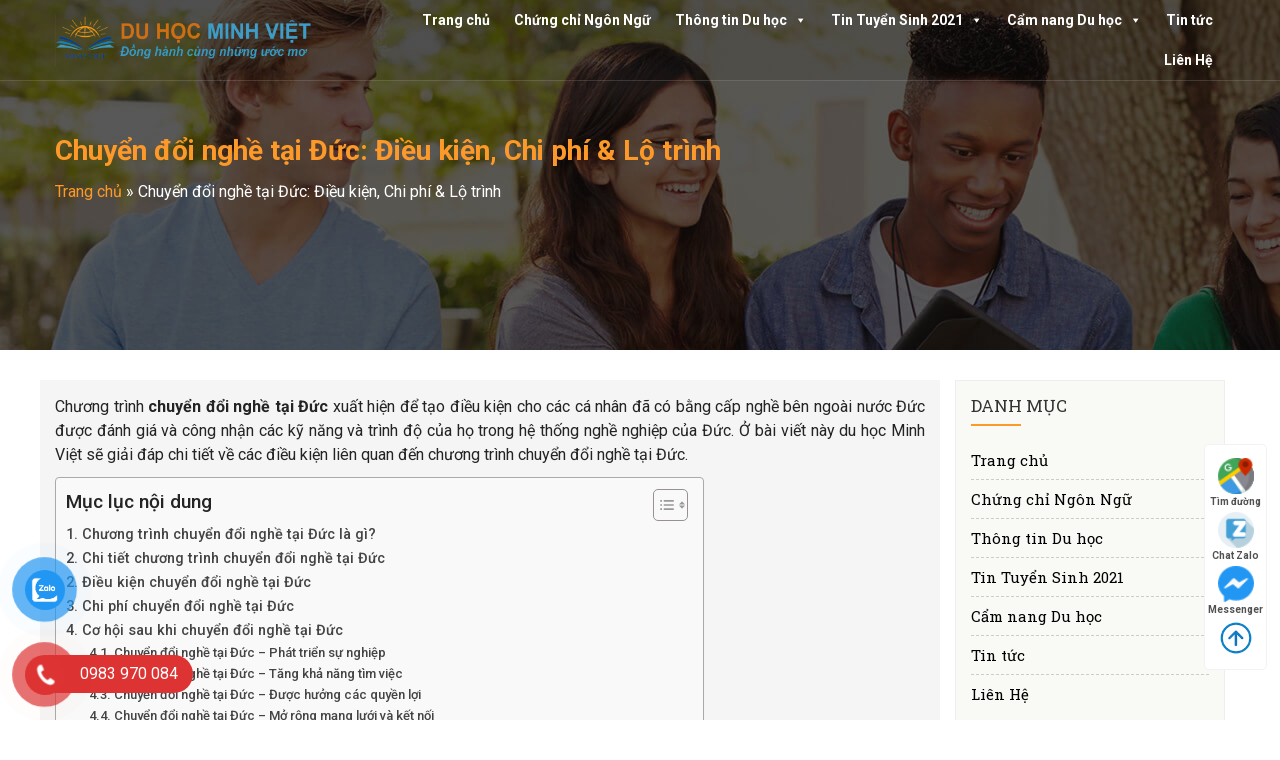

--- FILE ---
content_type: text/html; charset=UTF-8
request_url: https://tvduhoc.com/chuyen-doi-nghe-tai-duc-dieu-kien-chi-phi/
body_size: 23190
content:
<!DOCTYPE html>
<html lang="vi">
<head>
	<meta charset="UTF-8">
	<meta name="viewport" content="width=device-width, initial-scale=1, shrink-to-fit=no">
	<meta name="google-site-verification" content="lb7m55jlqBmnw7WJXPVS3T6SomOkDY7srJnI_7A0u8o" />
	<link rel="profile" href="http://gmpg.org/xfn/11">
	<meta name='robots' content='index, follow, max-image-preview:large, max-snippet:-1, max-video-preview:-1' />

	<!-- This site is optimized with the Yoast SEO Premium plugin v20.12 (Yoast SEO v21.2) - https://yoast.com/wordpress/plugins/seo/ -->
	<title>Chuyển đổi nghề tại Đức: Điều kiện, Chi phí &amp; Lộ trình</title>
	<meta name="description" content="Chương trình chuyển đổi nghề tại Đức xuất hiện để tạo điều kiện cho các cá nhân đã có bằng cấp nghề bên ngoài nước Đức được đánh giá và công nhận các kỹ năng và trình độ của họ trong hệ thống nghề nghiệp của Đức." />
	<link rel="canonical" href="https://tvduhoc.com/chuyen-doi-nghe-tai-duc-dieu-kien-chi-phi/" />
	<meta property="og:locale" content="vi_VN" />
	<meta property="og:type" content="article" />
	<meta property="og:title" content="Chuyển đổi nghề tại Đức: Điều kiện, Chi phí &amp; Lộ trình" />
	<meta property="og:description" content="Chương trình chuyển đổi nghề tại Đức xuất hiện để tạo điều kiện cho các cá nhân đã có bằng cấp nghề bên ngoài nước Đức được đánh giá và công nhận các kỹ năng và trình độ của họ trong hệ thống nghề nghiệp của Đức." />
	<meta property="og:url" content="https://tvduhoc.com/chuyen-doi-nghe-tai-duc-dieu-kien-chi-phi/" />
	<meta property="og:site_name" content="Du học Minh Việt" />
	<meta property="article:publisher" content="https://www.facebook.com/duhocHCIT/" />
	<meta property="article:author" content="https://www.facebook.com/duhocminhviet" />
	<meta property="article:published_time" content="2023-08-12T10:45:08+00:00" />
	<meta property="article:modified_time" content="2023-08-14T01:15:37+00:00" />
	<meta property="og:image" content="https://tvduhoc.com/wp-content/uploads/2023/08/build-your-dream-house-17-jpg.webp" />
	<meta property="og:image:width" content="1400" />
	<meta property="og:image:height" content="700" />
	<meta property="og:image:type" content="image/jpeg" />
	<meta name="author" content="Du học Minh Việt" />
	<meta name="twitter:card" content="summary_large_image" />
	<meta name="twitter:label1" content="Được viết bởi" />
	<meta name="twitter:data1" content="Du học Minh Việt" />
	<meta name="twitter:label2" content="Ước tính thời gian đọc" />
	<meta name="twitter:data2" content="13 phút" />
	<script type="application/ld+json" class="yoast-schema-graph">{"@context":"https://schema.org","@graph":[{"@type":"Article","@id":"https://tvduhoc.com/chuyen-doi-nghe-tai-duc-dieu-kien-chi-phi/#article","isPartOf":{"@id":"https://tvduhoc.com/chuyen-doi-nghe-tai-duc-dieu-kien-chi-phi/"},"author":{"name":"Du học Minh Việt","@id":"https://tvduhoc.com/#/schema/person/b872f5c922004f96768ab4c8ac3b9725"},"headline":"Chuyển đổi nghề tại Đức: Điều kiện, Chi phí &#038; Lộ trình","datePublished":"2023-08-12T10:45:08+00:00","dateModified":"2023-08-14T01:15:37+00:00","mainEntityOfPage":{"@id":"https://tvduhoc.com/chuyen-doi-nghe-tai-duc-dieu-kien-chi-phi/"},"wordCount":2537,"commentCount":0,"publisher":{"@id":"https://tvduhoc.com/#organization"},"image":{"@id":"https://tvduhoc.com/chuyen-doi-nghe-tai-duc-dieu-kien-chi-phi/#primaryimage"},"thumbnailUrl":"https://tvduhoc.com/wp-content/uploads/2023/08/build-your-dream-house-17-jpg.webp","articleSection":["Cẩm nang Du học","Du học Đức","Kinh nghiệm Du học","Tin tức"],"inLanguage":"vi","potentialAction":[{"@type":"CommentAction","name":"Comment","target":["https://tvduhoc.com/chuyen-doi-nghe-tai-duc-dieu-kien-chi-phi/#respond"]}]},{"@type":"WebPage","@id":"https://tvduhoc.com/chuyen-doi-nghe-tai-duc-dieu-kien-chi-phi/","url":"https://tvduhoc.com/chuyen-doi-nghe-tai-duc-dieu-kien-chi-phi/","name":"Chuyển đổi nghề tại Đức: Điều kiện, Chi phí & Lộ trình","isPartOf":{"@id":"https://tvduhoc.com/#website"},"primaryImageOfPage":{"@id":"https://tvduhoc.com/chuyen-doi-nghe-tai-duc-dieu-kien-chi-phi/#primaryimage"},"image":{"@id":"https://tvduhoc.com/chuyen-doi-nghe-tai-duc-dieu-kien-chi-phi/#primaryimage"},"thumbnailUrl":"https://tvduhoc.com/wp-content/uploads/2023/08/build-your-dream-house-17-jpg.webp","datePublished":"2023-08-12T10:45:08+00:00","dateModified":"2023-08-14T01:15:37+00:00","description":"Chương trình chuyển đổi nghề tại Đức xuất hiện để tạo điều kiện cho các cá nhân đã có bằng cấp nghề bên ngoài nước Đức được đánh giá và công nhận các kỹ năng và trình độ của họ trong hệ thống nghề nghiệp của Đức.","breadcrumb":{"@id":"https://tvduhoc.com/chuyen-doi-nghe-tai-duc-dieu-kien-chi-phi/#breadcrumb"},"inLanguage":"vi","potentialAction":[{"@type":"ReadAction","target":["https://tvduhoc.com/chuyen-doi-nghe-tai-duc-dieu-kien-chi-phi/"]}]},{"@type":"ImageObject","inLanguage":"vi","@id":"https://tvduhoc.com/chuyen-doi-nghe-tai-duc-dieu-kien-chi-phi/#primaryimage","url":"https://tvduhoc.com/wp-content/uploads/2023/08/build-your-dream-house-17-jpg.webp","contentUrl":"https://tvduhoc.com/wp-content/uploads/2023/08/build-your-dream-house-17-jpg.webp","width":1400,"height":700,"caption":"chuyển đổi nghề tại đức -duhocminhviet -ch1"},{"@type":"BreadcrumbList","@id":"https://tvduhoc.com/chuyen-doi-nghe-tai-duc-dieu-kien-chi-phi/#breadcrumb","itemListElement":[{"@type":"ListItem","position":1,"name":"Trang chủ","item":"https://tvduhoc.com/"},{"@type":"ListItem","position":2,"name":"Chuyển đổi nghề tại Đức: Điều kiện, Chi phí &#038; Lộ trình"}]},{"@type":"WebSite","@id":"https://tvduhoc.com/#website","url":"https://tvduhoc.com/","name":"Du học Minh Việt","description":"Trang Chuyên Thông Tin Tư Vấn Du Học Quốc Tế","publisher":{"@id":"https://tvduhoc.com/#organization"},"potentialAction":[{"@type":"SearchAction","target":{"@type":"EntryPoint","urlTemplate":"https://tvduhoc.com/?s={search_term_string}"},"query-input":"required name=search_term_string"}],"inLanguage":"vi"},{"@type":"Organization","@id":"https://tvduhoc.com/#organization","name":"Du học Minh Việt","url":"https://tvduhoc.com/","logo":{"@type":"ImageObject","inLanguage":"vi","@id":"https://tvduhoc.com/#/schema/logo/image/","url":"https://tvduhoc.com/wp-content/uploads/2020/08/logo-hcit-du-hoc-2.png","contentUrl":"https://tvduhoc.com/wp-content/uploads/2020/08/logo-hcit-du-hoc-2.png","width":1681,"height":325,"caption":"Du học Minh Việt"},"image":{"@id":"https://tvduhoc.com/#/schema/logo/image/"},"sameAs":["https://www.facebook.com/duhocHCIT/"]},{"@type":"Person","@id":"https://tvduhoc.com/#/schema/person/b872f5c922004f96768ab4c8ac3b9725","name":"Du học Minh Việt","image":{"@type":"ImageObject","inLanguage":"vi","@id":"https://tvduhoc.com/#/schema/person/image/","url":"https://secure.gravatar.com/avatar/7ec0984029d3fcfcc14bf727964541eb?s=96&d=mm&r=g","contentUrl":"https://secure.gravatar.com/avatar/7ec0984029d3fcfcc14bf727964541eb?s=96&d=mm&r=g","caption":"Du học Minh Việt"},"description":"Du học Minh Việt chuyên tư vấn du học nghề tại Đức, Nhật Bản, Hàn Quốc, Canada tư vấn, hỗ trợ thủ tục, hướng dẫn lộ trình, chi phí và các chương trình đào tạo du học nghề, đại học, sau đại học","sameAs":["https://tvduhoc.com/","https://www.facebook.com/duhocminhviet"]}]}</script>
	<!-- / Yoast SEO Premium plugin. -->


<link rel="alternate" type="application/rss+xml" title="Dòng thông tin Du học Minh Việt &raquo;" href="https://tvduhoc.com/feed/" />
<link rel="alternate" type="application/rss+xml" title="Dòng phản hồi Du học Minh Việt &raquo;" href="https://tvduhoc.com/comments/feed/" />
<link rel="alternate" type="application/rss+xml" title="Du học Minh Việt &raquo; Chuyển đổi nghề tại Đức: Điều kiện, Chi phí &#038; Lộ trình Dòng phản hồi" href="https://tvduhoc.com/chuyen-doi-nghe-tai-duc-dieu-kien-chi-phi/feed/" />

<style type="text/css">
img.wp-smiley,
img.emoji {
	display: inline !important;
	border: none !important;
	box-shadow: none !important;
	height: 1em !important;
	width: 1em !important;
	margin: 0 0.07em !important;
	vertical-align: -0.1em !important;
	background: none !important;
	padding: 0 !important;
}
</style>
	<link rel='stylesheet' id='bootstrap-style-css' href='https://tvduhoc.com/wp-content/themes/3btheme/lib/css/bootstrap.min.css?ver=6.2.8' type='text/css' media='all' />
<link data-minify="1" rel='stylesheet' id='slick-style-css' href='https://tvduhoc.com/wp-content/cache/min/1/wp-content/themes/3btheme/lib/css/slick/slick.css?ver=1738684918' type='text/css' media='all' />
<link data-minify="1" rel='stylesheet' id='slick-theme-style-css' href='https://tvduhoc.com/wp-content/cache/min/1/wp-content/themes/3btheme/lib/css/slick/slick-theme.css?ver=1738684918' type='text/css' media='all' />
<link data-minify="1" rel='stylesheet' id='fontawesome-style-css' href='https://tvduhoc.com/wp-content/cache/min/1/wp-content/themes/3btheme/lib/css/font-awesome-all.css?ver=1738684918' type='text/css' media='all' />
<link rel='stylesheet' id='wp-block-library-css' href='https://tvduhoc.com/wp-includes/css/dist/block-library/style.min.css?ver=6.2.8' type='text/css' media='all' />
<link rel='stylesheet' id='classic-theme-styles-css' href='https://tvduhoc.com/wp-includes/css/classic-themes.min.css?ver=6.2.8' type='text/css' media='all' />
<style id='global-styles-inline-css' type='text/css'>
body{--wp--preset--color--black: #000000;--wp--preset--color--cyan-bluish-gray: #abb8c3;--wp--preset--color--white: #ffffff;--wp--preset--color--pale-pink: #f78da7;--wp--preset--color--vivid-red: #cf2e2e;--wp--preset--color--luminous-vivid-orange: #ff6900;--wp--preset--color--luminous-vivid-amber: #fcb900;--wp--preset--color--light-green-cyan: #7bdcb5;--wp--preset--color--vivid-green-cyan: #00d084;--wp--preset--color--pale-cyan-blue: #8ed1fc;--wp--preset--color--vivid-cyan-blue: #0693e3;--wp--preset--color--vivid-purple: #9b51e0;--wp--preset--gradient--vivid-cyan-blue-to-vivid-purple: linear-gradient(135deg,rgba(6,147,227,1) 0%,rgb(155,81,224) 100%);--wp--preset--gradient--light-green-cyan-to-vivid-green-cyan: linear-gradient(135deg,rgb(122,220,180) 0%,rgb(0,208,130) 100%);--wp--preset--gradient--luminous-vivid-amber-to-luminous-vivid-orange: linear-gradient(135deg,rgba(252,185,0,1) 0%,rgba(255,105,0,1) 100%);--wp--preset--gradient--luminous-vivid-orange-to-vivid-red: linear-gradient(135deg,rgba(255,105,0,1) 0%,rgb(207,46,46) 100%);--wp--preset--gradient--very-light-gray-to-cyan-bluish-gray: linear-gradient(135deg,rgb(238,238,238) 0%,rgb(169,184,195) 100%);--wp--preset--gradient--cool-to-warm-spectrum: linear-gradient(135deg,rgb(74,234,220) 0%,rgb(151,120,209) 20%,rgb(207,42,186) 40%,rgb(238,44,130) 60%,rgb(251,105,98) 80%,rgb(254,248,76) 100%);--wp--preset--gradient--blush-light-purple: linear-gradient(135deg,rgb(255,206,236) 0%,rgb(152,150,240) 100%);--wp--preset--gradient--blush-bordeaux: linear-gradient(135deg,rgb(254,205,165) 0%,rgb(254,45,45) 50%,rgb(107,0,62) 100%);--wp--preset--gradient--luminous-dusk: linear-gradient(135deg,rgb(255,203,112) 0%,rgb(199,81,192) 50%,rgb(65,88,208) 100%);--wp--preset--gradient--pale-ocean: linear-gradient(135deg,rgb(255,245,203) 0%,rgb(182,227,212) 50%,rgb(51,167,181) 100%);--wp--preset--gradient--electric-grass: linear-gradient(135deg,rgb(202,248,128) 0%,rgb(113,206,126) 100%);--wp--preset--gradient--midnight: linear-gradient(135deg,rgb(2,3,129) 0%,rgb(40,116,252) 100%);--wp--preset--duotone--dark-grayscale: url('#wp-duotone-dark-grayscale');--wp--preset--duotone--grayscale: url('#wp-duotone-grayscale');--wp--preset--duotone--purple-yellow: url('#wp-duotone-purple-yellow');--wp--preset--duotone--blue-red: url('#wp-duotone-blue-red');--wp--preset--duotone--midnight: url('#wp-duotone-midnight');--wp--preset--duotone--magenta-yellow: url('#wp-duotone-magenta-yellow');--wp--preset--duotone--purple-green: url('#wp-duotone-purple-green');--wp--preset--duotone--blue-orange: url('#wp-duotone-blue-orange');--wp--preset--font-size--small: 13px;--wp--preset--font-size--medium: 20px;--wp--preset--font-size--large: 36px;--wp--preset--font-size--x-large: 42px;--wp--preset--spacing--20: 0.44rem;--wp--preset--spacing--30: 0.67rem;--wp--preset--spacing--40: 1rem;--wp--preset--spacing--50: 1.5rem;--wp--preset--spacing--60: 2.25rem;--wp--preset--spacing--70: 3.38rem;--wp--preset--spacing--80: 5.06rem;--wp--preset--shadow--natural: 6px 6px 9px rgba(0, 0, 0, 0.2);--wp--preset--shadow--deep: 12px 12px 50px rgba(0, 0, 0, 0.4);--wp--preset--shadow--sharp: 6px 6px 0px rgba(0, 0, 0, 0.2);--wp--preset--shadow--outlined: 6px 6px 0px -3px rgba(255, 255, 255, 1), 6px 6px rgba(0, 0, 0, 1);--wp--preset--shadow--crisp: 6px 6px 0px rgba(0, 0, 0, 1);}:where(.is-layout-flex){gap: 0.5em;}body .is-layout-flow > .alignleft{float: left;margin-inline-start: 0;margin-inline-end: 2em;}body .is-layout-flow > .alignright{float: right;margin-inline-start: 2em;margin-inline-end: 0;}body .is-layout-flow > .aligncenter{margin-left: auto !important;margin-right: auto !important;}body .is-layout-constrained > .alignleft{float: left;margin-inline-start: 0;margin-inline-end: 2em;}body .is-layout-constrained > .alignright{float: right;margin-inline-start: 2em;margin-inline-end: 0;}body .is-layout-constrained > .aligncenter{margin-left: auto !important;margin-right: auto !important;}body .is-layout-constrained > :where(:not(.alignleft):not(.alignright):not(.alignfull)){max-width: var(--wp--style--global--content-size);margin-left: auto !important;margin-right: auto !important;}body .is-layout-constrained > .alignwide{max-width: var(--wp--style--global--wide-size);}body .is-layout-flex{display: flex;}body .is-layout-flex{flex-wrap: wrap;align-items: center;}body .is-layout-flex > *{margin: 0;}:where(.wp-block-columns.is-layout-flex){gap: 2em;}.has-black-color{color: var(--wp--preset--color--black) !important;}.has-cyan-bluish-gray-color{color: var(--wp--preset--color--cyan-bluish-gray) !important;}.has-white-color{color: var(--wp--preset--color--white) !important;}.has-pale-pink-color{color: var(--wp--preset--color--pale-pink) !important;}.has-vivid-red-color{color: var(--wp--preset--color--vivid-red) !important;}.has-luminous-vivid-orange-color{color: var(--wp--preset--color--luminous-vivid-orange) !important;}.has-luminous-vivid-amber-color{color: var(--wp--preset--color--luminous-vivid-amber) !important;}.has-light-green-cyan-color{color: var(--wp--preset--color--light-green-cyan) !important;}.has-vivid-green-cyan-color{color: var(--wp--preset--color--vivid-green-cyan) !important;}.has-pale-cyan-blue-color{color: var(--wp--preset--color--pale-cyan-blue) !important;}.has-vivid-cyan-blue-color{color: var(--wp--preset--color--vivid-cyan-blue) !important;}.has-vivid-purple-color{color: var(--wp--preset--color--vivid-purple) !important;}.has-black-background-color{background-color: var(--wp--preset--color--black) !important;}.has-cyan-bluish-gray-background-color{background-color: var(--wp--preset--color--cyan-bluish-gray) !important;}.has-white-background-color{background-color: var(--wp--preset--color--white) !important;}.has-pale-pink-background-color{background-color: var(--wp--preset--color--pale-pink) !important;}.has-vivid-red-background-color{background-color: var(--wp--preset--color--vivid-red) !important;}.has-luminous-vivid-orange-background-color{background-color: var(--wp--preset--color--luminous-vivid-orange) !important;}.has-luminous-vivid-amber-background-color{background-color: var(--wp--preset--color--luminous-vivid-amber) !important;}.has-light-green-cyan-background-color{background-color: var(--wp--preset--color--light-green-cyan) !important;}.has-vivid-green-cyan-background-color{background-color: var(--wp--preset--color--vivid-green-cyan) !important;}.has-pale-cyan-blue-background-color{background-color: var(--wp--preset--color--pale-cyan-blue) !important;}.has-vivid-cyan-blue-background-color{background-color: var(--wp--preset--color--vivid-cyan-blue) !important;}.has-vivid-purple-background-color{background-color: var(--wp--preset--color--vivid-purple) !important;}.has-black-border-color{border-color: var(--wp--preset--color--black) !important;}.has-cyan-bluish-gray-border-color{border-color: var(--wp--preset--color--cyan-bluish-gray) !important;}.has-white-border-color{border-color: var(--wp--preset--color--white) !important;}.has-pale-pink-border-color{border-color: var(--wp--preset--color--pale-pink) !important;}.has-vivid-red-border-color{border-color: var(--wp--preset--color--vivid-red) !important;}.has-luminous-vivid-orange-border-color{border-color: var(--wp--preset--color--luminous-vivid-orange) !important;}.has-luminous-vivid-amber-border-color{border-color: var(--wp--preset--color--luminous-vivid-amber) !important;}.has-light-green-cyan-border-color{border-color: var(--wp--preset--color--light-green-cyan) !important;}.has-vivid-green-cyan-border-color{border-color: var(--wp--preset--color--vivid-green-cyan) !important;}.has-pale-cyan-blue-border-color{border-color: var(--wp--preset--color--pale-cyan-blue) !important;}.has-vivid-cyan-blue-border-color{border-color: var(--wp--preset--color--vivid-cyan-blue) !important;}.has-vivid-purple-border-color{border-color: var(--wp--preset--color--vivid-purple) !important;}.has-vivid-cyan-blue-to-vivid-purple-gradient-background{background: var(--wp--preset--gradient--vivid-cyan-blue-to-vivid-purple) !important;}.has-light-green-cyan-to-vivid-green-cyan-gradient-background{background: var(--wp--preset--gradient--light-green-cyan-to-vivid-green-cyan) !important;}.has-luminous-vivid-amber-to-luminous-vivid-orange-gradient-background{background: var(--wp--preset--gradient--luminous-vivid-amber-to-luminous-vivid-orange) !important;}.has-luminous-vivid-orange-to-vivid-red-gradient-background{background: var(--wp--preset--gradient--luminous-vivid-orange-to-vivid-red) !important;}.has-very-light-gray-to-cyan-bluish-gray-gradient-background{background: var(--wp--preset--gradient--very-light-gray-to-cyan-bluish-gray) !important;}.has-cool-to-warm-spectrum-gradient-background{background: var(--wp--preset--gradient--cool-to-warm-spectrum) !important;}.has-blush-light-purple-gradient-background{background: var(--wp--preset--gradient--blush-light-purple) !important;}.has-blush-bordeaux-gradient-background{background: var(--wp--preset--gradient--blush-bordeaux) !important;}.has-luminous-dusk-gradient-background{background: var(--wp--preset--gradient--luminous-dusk) !important;}.has-pale-ocean-gradient-background{background: var(--wp--preset--gradient--pale-ocean) !important;}.has-electric-grass-gradient-background{background: var(--wp--preset--gradient--electric-grass) !important;}.has-midnight-gradient-background{background: var(--wp--preset--gradient--midnight) !important;}.has-small-font-size{font-size: var(--wp--preset--font-size--small) !important;}.has-medium-font-size{font-size: var(--wp--preset--font-size--medium) !important;}.has-large-font-size{font-size: var(--wp--preset--font-size--large) !important;}.has-x-large-font-size{font-size: var(--wp--preset--font-size--x-large) !important;}
.wp-block-navigation a:where(:not(.wp-element-button)){color: inherit;}
:where(.wp-block-columns.is-layout-flex){gap: 2em;}
.wp-block-pullquote{font-size: 1.5em;line-height: 1.6;}
</style>
<link data-minify="1" rel='stylesheet' id='contact-form-7-css' href='https://tvduhoc.com/wp-content/cache/min/1/wp-content/plugins/contact-form-7/includes/css/styles.css?ver=1738684918' type='text/css' media='all' />
<link data-minify="1" rel='stylesheet' id='pzf-style-css' href='https://tvduhoc.com/wp-content/cache/min/1/wp-content/plugins/button-contact-vr/css/style.css?ver=1738684918' type='text/css' media='all' />
<link rel='stylesheet' id='ez-toc-css' href='https://tvduhoc.com/wp-content/plugins/easy-table-of-contents/assets/css/screen.min.css?ver=2.0.76' type='text/css' media='all' />
<style id='ez-toc-inline-css' type='text/css'>
div#ez-toc-container .ez-toc-title {font-size: 120%;}div#ez-toc-container .ez-toc-title {font-weight: 500;}div#ez-toc-container ul li , div#ez-toc-container ul li a {font-size: 95%;}div#ez-toc-container ul li , div#ez-toc-container ul li a {font-weight: 500;}div#ez-toc-container nav ul ul li {font-size: 90%;}
</style>
<link data-minify="1" rel='stylesheet' id='megamenu-css' href='https://tvduhoc.com/wp-content/cache/min/1/wp-content/uploads/maxmegamenu/style.css?ver=1738684918' type='text/css' media='all' />
<link data-minify="1" rel='stylesheet' id='dashicons-css' href='https://tvduhoc.com/wp-content/cache/min/1/wp-includes/css/dashicons.min.css?ver=1738684918' type='text/css' media='all' />
<style id='dominant-color-styles-inline-css' type='text/css'>
img[data-dominant-color]:not(.has-transparency) { background-color: var(--dominant-color); }
</style>
<link data-minify="1" rel='stylesheet' id='shtheme-style-css' href='https://tvduhoc.com/wp-content/cache/min/1/wp-content/themes/3btheme/style.css?ver=1738684918' type='text/css' media='all' />
<style id='rocket-lazyload-inline-css' type='text/css'>
.rll-youtube-player{position:relative;padding-bottom:56.23%;height:0;overflow:hidden;max-width:100%;}.rll-youtube-player:focus-within{outline: 2px solid currentColor;outline-offset: 5px;}.rll-youtube-player iframe{position:absolute;top:0;left:0;width:100%;height:100%;z-index:100;background:0 0}.rll-youtube-player img{bottom:0;display:block;left:0;margin:auto;max-width:100%;width:100%;position:absolute;right:0;top:0;border:none;height:auto;-webkit-transition:.4s all;-moz-transition:.4s all;transition:.4s all}.rll-youtube-player img:hover{-webkit-filter:brightness(75%)}.rll-youtube-player .play{height:100%;width:100%;left:0;top:0;position:absolute;background:url(https://tvduhoc.com/wp-content/plugins/wp-rocket/assets/img/youtube.png) no-repeat center;background-color: transparent !important;cursor:pointer;border:none;}
</style>
<script type='text/javascript' src='https://tvduhoc.com/wp-includes/js/jquery/jquery.min.js?ver=3.6.4' id='jquery-core-js' defer></script>

<link rel="https://api.w.org/" href="https://tvduhoc.com/wp-json/" /><link rel="alternate" type="application/json" href="https://tvduhoc.com/wp-json/wp/v2/posts/3390" /><link rel="EditURI" type="application/rsd+xml" title="RSD" href="https://tvduhoc.com/xmlrpc.php?rsd" />
<link rel="wlwmanifest" type="application/wlwmanifest+xml" href="https://tvduhoc.com/wp-includes/wlwmanifest.xml" />
<meta name="generator" content="WordPress 6.2.8" />
<link rel='shortlink' href='https://tvduhoc.com/?p=3390' />
<link rel="alternate" type="application/json+oembed" href="https://tvduhoc.com/wp-json/oembed/1.0/embed?url=https%3A%2F%2Ftvduhoc.com%2Fchuyen-doi-nghe-tai-duc-dieu-kien-chi-phi%2F" />
<link rel="alternate" type="text/xml+oembed" href="https://tvduhoc.com/wp-json/oembed/1.0/embed?url=https%3A%2F%2Ftvduhoc.com%2Fchuyen-doi-nghe-tai-duc-dieu-kien-chi-phi%2F&#038;format=xml" />
<meta name="generator" content="Redux 4.5.7" /><!-- Google tag (gtag.js) -->
<script async src="https://www.googletagmanager.com/gtag/js?id=G-ZFGQGD0J16"></script>
<script>
  window.dataLayer = window.dataLayer || [];
  function gtag(){dataLayer.push(arguments);}
  gtag('js', new Date());

  gtag('config', 'G-ZFGQGD0J16');
</script>
<meta name="p:domain_verify" content="56eddb6fe0f8fcbac1aae11ef6e559ea"/>
<meta name="generator" content="Performance Lab 2.6.1; modules: images/webp-support, images/webp-uploads, images/dominant-color-images">
<meta name="generator" content="Elementor 3.15.3; features: e_dom_optimization, e_optimized_assets_loading, additional_custom_breakpoints; settings: css_print_method-external, google_font-enabled, font_display-auto">
<meta property="og:image" content="https://tvduhoc.com/wp-content/uploads/2020/07/gallery-lg10.jpg" />
<meta name="google-site-verification" content="57ubuplgWAvrI66e2HiKR5IHgF_c04WV3RlnADqlSws" />
<!-- Global site tag (gtag.js) - Google Analytics -->
<script async src="https://www.googletagmanager.com/gtag/js?id=G-KMCHY8BLL1"></script>
<script>
  window.dataLayer = window.dataLayer || [];
  function gtag(){dataLayer.push(arguments);}
  gtag('js', new Date());

  gtag('config', 'G-KMCHY8BLL1');
</script>

<!-- Global site tag (gtag.js) - Google Ads: 553148996 -->
<script async src="https://www.googletagmanager.com/gtag/js?id=AW-553148996"></script>
<script>
  window.dataLayer = window.dataLayer || [];
  function gtag(){dataLayer.push(arguments);}
  gtag('js', new Date());

  gtag('config', 'AW-553148996');
</script>
<link rel="icon" href="https://tvduhoc.com/wp-content/uploads/2021/04/cropped-du-hoc-minh-viet-footer--32x32.png" sizes="32x32" />
<link rel="icon" href="https://tvduhoc.com/wp-content/uploads/2021/04/cropped-du-hoc-minh-viet-footer--192x192.png" sizes="192x192" />
<link rel="apple-touch-icon" href="https://tvduhoc.com/wp-content/uploads/2021/04/cropped-du-hoc-minh-viet-footer--180x180.png" />
<meta name="msapplication-TileImage" content="https://tvduhoc.com/wp-content/uploads/2021/04/cropped-du-hoc-minh-viet-footer--270x270.png" />
		<style type="text/css" id="wp-custom-css">
			.slider-elementor-home .elementor-slide-heading span {
    color:#fe982c;
}		</style>
		<style type="text/css">/** Mega Menu CSS: fs **/</style>
<noscript><style id="rocket-lazyload-nojs-css">.rll-youtube-player, [data-lazy-src]{display:none !important;}</style></noscript></head>

<body class="post-template-default single single-post postid-3390 single-format-standard mega-menu-menu-1 no-sidebar site-full-width elementor-default elementor-kit-29" itemscope="itemscope" itemtype="https://schema.org/WebPage">

    <nav id="mobilenav">
        <div class="mobilenav__inner">
            <div class="toplg">
                <h3>MENU</h3>
            </div>
            <div id="mega-menu-wrap-menu-1" class="mega-menu-wrap"><div class="mega-menu-toggle"><div class="mega-toggle-blocks-left"></div><div class="mega-toggle-blocks-center"></div><div class="mega-toggle-blocks-right"><div class='mega-toggle-block mega-menu-toggle-block mega-toggle-block-1' id='mega-toggle-block-1' tabindex='0'><span class='mega-toggle-label' role='button' aria-expanded='false'><span class='mega-toggle-label-closed'>MENU</span><span class='mega-toggle-label-open'>MENU</span></span></div></div></div><ul id="mega-menu-menu-1" class="mega-menu max-mega-menu mega-menu-horizontal mega-no-js" data-event="hover_intent" data-effect="fade_up" data-effect-speed="200" data-effect-mobile="disabled" data-effect-speed-mobile="0" data-mobile-force-width="false" data-second-click="go" data-document-click="collapse" data-vertical-behaviour="standard" data-breakpoint="600" data-unbind="true" data-mobile-state="collapse_all" data-mobile-direction="vertical" data-hover-intent-timeout="300" data-hover-intent-interval="100"><li class="mega-menu-item mega-menu-item-type-post_type mega-menu-item-object-page mega-menu-item-home mega-align-bottom-left mega-menu-flyout mega-menu-item-166" id="mega-menu-item-166"><a class="mega-menu-link" href="https://tvduhoc.com/" tabindex="0">Trang chủ</a></li><li class="mega-menu-item mega-menu-item-type-taxonomy mega-menu-item-object-category mega-align-bottom-left mega-menu-flyout mega-menu-item-192" id="mega-menu-item-192"><a class="mega-menu-link" href="https://tvduhoc.com/chung-chi-ngon-ngu/" tabindex="0">Chứng chỉ Ngôn Ngữ</a></li><li class="mega-menu-item mega-menu-item-type-taxonomy mega-menu-item-object-category mega-current-post-ancestor mega-menu-item-has-children mega-menu-megamenu mega-menu-grid mega-align-bottom-left mega-menu-grid mega-menu-item-168" id="mega-menu-item-168"><a class="mega-menu-link" href="https://tvduhoc.com/thong-tin-du-hoc/" aria-expanded="false" tabindex="0">Thông tin Du học<span class="mega-indicator" aria-hidden="true"></span></a>
<ul class="mega-sub-menu" role='presentation'>
<li class="mega-menu-row" id="mega-menu-168-0">
	<ul class="mega-sub-menu" style='--columns:12' role='presentation'>
<li class="mega-menu-column mega-menu-columns-3-of-12" style="--columns:12; --span:3" id="mega-menu-168-0-0">
		<ul class="mega-sub-menu">
<li class="mega-menu-item mega-menu-item-type-widget widget_media_image mega-menu-item-media_image-3" id="mega-menu-item-media_image-3"><a href="/thong-tin-du-hoc/du-hoc-duc/"><img width="540" height="370" src="data:image/svg+xml,%3Csvg%20xmlns='http://www.w3.org/2000/svg'%20viewBox='0%200%20540%20370'%3E%3C/svg%3E" class="image wp-image-61  attachment-full size-full" alt="" decoding="async" style="max-width: 100%; height: auto;" data-lazy-srcset="https://tvduhoc.com/wp-content/uploads/2020/07/gallery-lg10.jpg 540w, https://tvduhoc.com/wp-content/uploads/2020/07/gallery-lg10-300x206.jpg 300w" data-lazy-sizes="(max-width: 540px) 100vw, 540px" data-lazy-src="https://tvduhoc.com/wp-content/uploads/2020/07/gallery-lg10.jpg" /><noscript><img width="540" height="370" src="https://tvduhoc.com/wp-content/uploads/2020/07/gallery-lg10.jpg" class="image wp-image-61  attachment-full size-full" alt="" decoding="async" style="max-width: 100%; height: auto;" srcset="https://tvduhoc.com/wp-content/uploads/2020/07/gallery-lg10.jpg 540w, https://tvduhoc.com/wp-content/uploads/2020/07/gallery-lg10-300x206.jpg 300w" sizes="(max-width: 540px) 100vw, 540px" /></noscript></a></li><li class="mega-menu-item mega-menu-item-type-taxonomy mega-menu-item-object-category mega-current-post-ancestor mega-current-menu-parent mega-current-post-parent mega-menu-item-169" id="mega-menu-item-169"><a class="mega-menu-link" href="https://tvduhoc.com/thong-tin-du-hoc/du-hoc-duc/">Du học Đức</a></li><li class="mega-menu-item mega-menu-item-type-taxonomy mega-menu-item-object-category mega-menu-item-356" id="mega-menu-item-356"><a class="mega-menu-link" href="https://tvduhoc.com/thong-tin-du-hoc/du-hoc-phap/">Du học Pháp</a></li><li class="mega-menu-item mega-menu-item-type-taxonomy mega-menu-item-object-category mega-menu-item-358" id="mega-menu-item-358"><a class="mega-menu-link" href="https://tvduhoc.com/thong-tin-du-hoc/du-hoc-tay-ban-nha/">Du học Tây Ban Nha</a></li>		</ul>
</li><li class="mega-menu-column mega-menu-columns-3-of-12" style="--columns:12; --span:3" id="mega-menu-168-0-1">
		<ul class="mega-sub-menu">
<li class="mega-menu-item mega-menu-item-type-widget widget_media_image mega-menu-item-media_image-4" id="mega-menu-item-media_image-4"><a href="/thong-tin-du-hoc/du-hoc-han/"><img width="700" height="434" src="data:image/svg+xml,%3Csvg%20xmlns='http://www.w3.org/2000/svg'%20viewBox='0%200%20700%20434'%3E%3C/svg%3E" class="image wp-image-202  attachment-full size-full" alt="" decoding="async" style="max-width: 100%; height: auto;" data-lazy-srcset="https://tvduhoc.com/wp-content/uploads/2020/08/635b97178fd673882ac7.jpg 700w, https://tvduhoc.com/wp-content/uploads/2020/08/635b97178fd673882ac7-300x186.jpg 300w" data-lazy-sizes="(max-width: 700px) 100vw, 700px" data-lazy-src="https://tvduhoc.com/wp-content/uploads/2020/08/635b97178fd673882ac7.jpg" /><noscript><img width="700" height="434" src="https://tvduhoc.com/wp-content/uploads/2020/08/635b97178fd673882ac7.jpg" class="image wp-image-202  attachment-full size-full" alt="" decoding="async" style="max-width: 100%; height: auto;" srcset="https://tvduhoc.com/wp-content/uploads/2020/08/635b97178fd673882ac7.jpg 700w, https://tvduhoc.com/wp-content/uploads/2020/08/635b97178fd673882ac7-300x186.jpg 300w" sizes="(max-width: 700px) 100vw, 700px" /></noscript></a></li><li class="mega-menu-item mega-menu-item-type-taxonomy mega-menu-item-object-category mega-menu-item-170" id="mega-menu-item-170"><a class="mega-menu-link" href="https://tvduhoc.com/thong-tin-du-hoc/du-hoc-han/">Du học Hàn</a></li><li class="mega-menu-item mega-menu-item-type-taxonomy mega-menu-item-object-category mega-menu-item-244" id="mega-menu-item-244"><a class="mega-menu-link" href="https://tvduhoc.com/thong-tin-du-hoc/du-hoc-nhat/">Du học Nhật</a></li><li class="mega-menu-item mega-menu-item-type-taxonomy mega-menu-item-object-category mega-menu-item-360" id="mega-menu-item-360"><a class="mega-menu-link" href="https://tvduhoc.com/thong-tin-du-hoc/du-hoc-trung-quoc/">Du học Trung Quốc</a></li>		</ul>
</li><li class="mega-menu-column mega-menu-columns-3-of-12" style="--columns:12; --span:3" id="mega-menu-168-0-2">
		<ul class="mega-sub-menu">
<li class="mega-menu-item mega-menu-item-type-taxonomy mega-menu-item-object-category mega-menu-item-357" id="mega-menu-item-357"><a class="mega-menu-link" href="https://tvduhoc.com/thong-tin-du-hoc/du-hoc-singapore/">Du học Singapore</a></li><li class="mega-menu-item mega-menu-item-type-taxonomy mega-menu-item-object-category mega-menu-item-361" id="mega-menu-item-361"><a class="mega-menu-link" href="https://tvduhoc.com/thong-tin-du-hoc/du-hoc-uc/">Du học Úc</a></li><li class="mega-menu-item mega-menu-item-type-taxonomy mega-menu-item-object-category mega-menu-item-352" id="mega-menu-item-352"><a class="mega-menu-link" href="https://tvduhoc.com/thong-tin-du-hoc/du-hoc-malta/">Du học Malta</a></li><li class="mega-menu-item mega-menu-item-type-taxonomy mega-menu-item-object-category mega-menu-item-348" id="mega-menu-item-348"><a class="mega-menu-link" href="https://tvduhoc.com/thong-tin-du-hoc/du-hoc-anh/">Du học Anh</a></li><li class="mega-menu-item mega-menu-item-type-taxonomy mega-menu-item-object-category mega-menu-item-350" id="mega-menu-item-350"><a class="mega-menu-link" href="https://tvduhoc.com/thong-tin-du-hoc/du-hoc-ha-lan/">Du học Hà Lan</a></li><li class="mega-menu-item mega-menu-item-type-taxonomy mega-menu-item-object-category mega-menu-item-351" id="mega-menu-item-351"><a class="mega-menu-link" href="https://tvduhoc.com/thong-tin-du-hoc/du-hoc-hungary/">Du học Hungary</a></li>		</ul>
</li><li class="mega-menu-column mega-menu-columns-3-of-12" style="--columns:12; --span:3" id="mega-menu-168-0-3">
		<ul class="mega-sub-menu">
<li class="mega-menu-item mega-menu-item-type-taxonomy mega-menu-item-object-category mega-menu-item-353" id="mega-menu-item-353"><a class="mega-menu-link" href="https://tvduhoc.com/thong-tin-du-hoc/du-hoc-my/">Du học Mỹ</a></li><li class="mega-menu-item mega-menu-item-type-taxonomy mega-menu-item-object-category mega-menu-item-177" id="mega-menu-item-177"><a class="mega-menu-link" href="https://tvduhoc.com/thong-tin-du-hoc/du-hoc-canada/">Du học Canada</a></li><li class="mega-menu-item mega-menu-item-type-taxonomy mega-menu-item-object-category mega-menu-item-355" id="mega-menu-item-355"><a class="mega-menu-link" href="https://tvduhoc.com/thong-tin-du-hoc/du-hoc-nga/">Du học Nga</a></li><li class="mega-menu-item mega-menu-item-type-taxonomy mega-menu-item-object-category mega-menu-item-349" id="mega-menu-item-349"><a class="mega-menu-link" href="https://tvduhoc.com/thong-tin-du-hoc/du-hoc-ao/">Du học Áo</a></li><li class="mega-menu-item mega-menu-item-type-taxonomy mega-menu-item-object-category mega-menu-item-359" id="mega-menu-item-359"><a class="mega-menu-link" href="https://tvduhoc.com/thong-tin-du-hoc/du-hoc-thuy-si/">Du học Thụy Sĩ</a></li><li class="mega-menu-item mega-menu-item-type-taxonomy mega-menu-item-object-category mega-menu-item-354" id="mega-menu-item-354"><a class="mega-menu-link" href="https://tvduhoc.com/thong-tin-du-hoc/du-hoc-new-zealand/">Du học New Zealand</a></li>		</ul>
</li>	</ul>
</li></ul>
</li><li class="mega-menu-item mega-menu-item-type-custom mega-menu-item-object-custom mega-menu-item-has-children mega-menu-megamenu mega-menu-grid mega-align-bottom-left mega-menu-grid mega-menu-item-959" id="mega-menu-item-959"><a class="mega-menu-link" href="#" aria-expanded="false" tabindex="0">Tin Tuyển Sinh 2021<span class="mega-indicator" aria-hidden="true"></span></a>
<ul class="mega-sub-menu" role='presentation'>
<li class="mega-menu-row" id="mega-menu-959-0">
	<ul class="mega-sub-menu" style='--columns:12' role='presentation'>
<li class="mega-menu-column mega-menu-columns-3-of-12" style="--columns:12; --span:3" id="mega-menu-959-0-0">
		<ul class="mega-sub-menu">
<li class="mega-menu-item mega-menu-item-type-widget widget_media_image mega-menu-item-media_image-13" id="mega-menu-item-media_image-13"><a href="/tuyen-sinh-du-hoc-nhat-2020/"><img width="300" height="206" src="data:image/svg+xml,%3Csvg%20xmlns='http://www.w3.org/2000/svg'%20viewBox='0%200%20300%20206'%3E%3C/svg%3E" class="image wp-image-954  attachment-medium size-medium" alt="08 câu hỏi lớn về du học Nhật Bản 2020" decoding="async" style="max-width: 100%; height: auto;" data-lazy-srcset="https://tvduhoc.com/wp-content/uploads/2020/10/08-câu-hỏi-lớn-về-du-học-Nhật-Bản-2020-300x206.jpg 300w, https://tvduhoc.com/wp-content/uploads/2020/10/08-câu-hỏi-lớn-về-du-học-Nhật-Bản-2020.jpg 756w" data-lazy-sizes="(max-width: 300px) 100vw, 300px" data-lazy-src="https://tvduhoc.com/wp-content/uploads/2020/10/08-câu-hỏi-lớn-về-du-học-Nhật-Bản-2020-300x206.jpg" /><noscript><img width="300" height="206" src="https://tvduhoc.com/wp-content/uploads/2020/10/08-câu-hỏi-lớn-về-du-học-Nhật-Bản-2020-300x206.jpg" class="image wp-image-954  attachment-medium size-medium" alt="08 câu hỏi lớn về du học Nhật Bản 2020" decoding="async" style="max-width: 100%; height: auto;" srcset="https://tvduhoc.com/wp-content/uploads/2020/10/08-câu-hỏi-lớn-về-du-học-Nhật-Bản-2020-300x206.jpg 300w, https://tvduhoc.com/wp-content/uploads/2020/10/08-câu-hỏi-lớn-về-du-học-Nhật-Bản-2020.jpg 756w" sizes="(max-width: 300px) 100vw, 300px" /></noscript></a></li><li class="mega-menu-item mega-menu-item-type-post_type mega-menu-item-object-post mega-menu-item-960" id="mega-menu-item-960"><a class="mega-menu-link" href="https://tvduhoc.com/tuyen-sinh-du-hoc-nhat-2020/">Tuyển sinh du học Nhật 2020</a></li>		</ul>
</li><li class="mega-menu-column mega-menu-columns-3-of-12" style="--columns:12; --span:3" id="mega-menu-959-0-1">
		<ul class="mega-sub-menu">
<li class="mega-menu-item mega-menu-item-type-widget widget_media_image mega-menu-item-media_image-14" id="mega-menu-item-media_image-14"><a href="/tuyen-sinh-du-hoc-nghe-duc-nam-2020/"><img width="300" height="204" src="data:image/svg+xml,%3Csvg%20xmlns='http://www.w3.org/2000/svg'%20viewBox='0%200%20300%20204'%3E%3C/svg%3E" class="image wp-image-791  attachment-medium size-medium" alt="" decoding="async" style="max-width: 100%; height: auto;" data-lazy-srcset="https://tvduhoc.com/wp-content/uploads/2020/10/101964313_2845588458872951_8868638103623958528_o-768x522-1-300x204.jpg 300w, https://tvduhoc.com/wp-content/uploads/2020/10/101964313_2845588458872951_8868638103623958528_o-768x522-1.jpg 768w" data-lazy-sizes="(max-width: 300px) 100vw, 300px" data-lazy-src="https://tvduhoc.com/wp-content/uploads/2020/10/101964313_2845588458872951_8868638103623958528_o-768x522-1-300x204.jpg" /><noscript><img width="300" height="204" src="https://tvduhoc.com/wp-content/uploads/2020/10/101964313_2845588458872951_8868638103623958528_o-768x522-1-300x204.jpg" class="image wp-image-791  attachment-medium size-medium" alt="" decoding="async" style="max-width: 100%; height: auto;" srcset="https://tvduhoc.com/wp-content/uploads/2020/10/101964313_2845588458872951_8868638103623958528_o-768x522-1-300x204.jpg 300w, https://tvduhoc.com/wp-content/uploads/2020/10/101964313_2845588458872951_8868638103623958528_o-768x522-1.jpg 768w" sizes="(max-width: 300px) 100vw, 300px" /></noscript></a></li><li class="mega-menu-item mega-menu-item-type-post_type mega-menu-item-object-post mega-menu-item-961" id="mega-menu-item-961"><a class="mega-menu-link" href="https://tvduhoc.com/tuyen-sinh-du-hoc-nghe-duc-nam-2020/">TUYỂN SINH DU HỌC NGHỀ ĐỨC NĂM 2020</a></li>		</ul>
</li>	</ul>
</li></ul>
</li><li class="mega-menu-item mega-menu-item-type-taxonomy mega-menu-item-object-category mega-current-post-ancestor mega-current-menu-parent mega-current-post-parent mega-menu-item-has-children mega-menu-megamenu mega-menu-grid mega-align-bottom-left mega-menu-grid mega-menu-item-254" id="mega-menu-item-254"><a class="mega-menu-link" href="https://tvduhoc.com/cam-nang-du-hoc/" aria-expanded="false" tabindex="0">Cẩm nang Du học<span class="mega-indicator" aria-hidden="true"></span></a>
<ul class="mega-sub-menu" role='presentation'>
<li class="mega-menu-row" id="mega-menu-254-0">
	<ul class="mega-sub-menu" style='--columns:12' role='presentation'>
<li class="mega-menu-column mega-menu-columns-3-of-12" style="--columns:12; --span:3" id="mega-menu-254-0-0">
		<ul class="mega-sub-menu">
<li class="mega-menu-item mega-menu-item-type-widget widget_media_image mega-menu-item-media_image-7" id="mega-menu-item-media_image-7"><a href="/cam-nang-du-hoc/hoc-bong-du-hoc/"><img width="300" height="199" src="data:image/svg+xml,%3Csvg%20xmlns='http://www.w3.org/2000/svg'%20viewBox='0%200%20300%20199'%3E%3C/svg%3E" class="image wp-image-275  attachment-medium size-medium" alt="" decoding="async" style="max-width: 100%; height: auto;" data-lazy-srcset="https://tvduhoc.com/wp-content/uploads/2020/08/cac-truong-dai-hoc-co-hoc-bong-du-hoc-nhat-ban-toan-phan-2019-300x200.jpg 300w, https://tvduhoc.com/wp-content/uploads/2020/08/cac-truong-dai-hoc-co-hoc-bong-du-hoc-nhat-ban-toan-phan-2019-768x509.jpg 768w, https://tvduhoc.com/wp-content/uploads/2020/08/cac-truong-dai-hoc-co-hoc-bong-du-hoc-nhat-ban-toan-phan-2019.jpg 800w" data-lazy-sizes="(max-width: 300px) 100vw, 300px" data-lazy-src="https://tvduhoc.com/wp-content/uploads/2020/08/cac-truong-dai-hoc-co-hoc-bong-du-hoc-nhat-ban-toan-phan-2019-300x199.jpg" /><noscript><img width="300" height="199" src="https://tvduhoc.com/wp-content/uploads/2020/08/cac-truong-dai-hoc-co-hoc-bong-du-hoc-nhat-ban-toan-phan-2019-300x199.jpg" class="image wp-image-275  attachment-medium size-medium" alt="" decoding="async" style="max-width: 100%; height: auto;" srcset="https://tvduhoc.com/wp-content/uploads/2020/08/cac-truong-dai-hoc-co-hoc-bong-du-hoc-nhat-ban-toan-phan-2019-300x200.jpg 300w, https://tvduhoc.com/wp-content/uploads/2020/08/cac-truong-dai-hoc-co-hoc-bong-du-hoc-nhat-ban-toan-phan-2019-768x509.jpg 768w, https://tvduhoc.com/wp-content/uploads/2020/08/cac-truong-dai-hoc-co-hoc-bong-du-hoc-nhat-ban-toan-phan-2019.jpg 800w" sizes="(max-width: 300px) 100vw, 300px" /></noscript></a></li><li class="mega-menu-item mega-menu-item-type-taxonomy mega-menu-item-object-category mega-menu-item-255" id="mega-menu-item-255"><a class="mega-menu-link" href="https://tvduhoc.com/cam-nang-du-hoc/hoc-bong-du-hoc/">Học bổng du học</a></li>		</ul>
</li><li class="mega-menu-column mega-menu-columns-3-of-12" style="--columns:12; --span:3" id="mega-menu-254-0-1">
		<ul class="mega-sub-menu">
<li class="mega-menu-item mega-menu-item-type-widget widget_media_image mega-menu-item-media_image-8" id="mega-menu-item-media_image-8"><a href="/cam-nang-du-hoc/kinh-nghiem-du-hoc/"><img width="300" height="206" src="data:image/svg+xml,%3Csvg%20xmlns='http://www.w3.org/2000/svg'%20viewBox='0%200%20300%20206'%3E%3C/svg%3E" class="image wp-image-53  attachment-medium size-medium" alt="" decoding="async" style="max-width: 100%; height: auto;" data-lazy-srcset="https://tvduhoc.com/wp-content/uploads/2020/07/gallery-lg2-300x206.jpg 300w, https://tvduhoc.com/wp-content/uploads/2020/07/gallery-lg2.jpg 540w" data-lazy-sizes="(max-width: 300px) 100vw, 300px" data-lazy-src="https://tvduhoc.com/wp-content/uploads/2020/07/gallery-lg2-300x206.jpg" /><noscript><img width="300" height="206" src="https://tvduhoc.com/wp-content/uploads/2020/07/gallery-lg2-300x206.jpg" class="image wp-image-53  attachment-medium size-medium" alt="" decoding="async" style="max-width: 100%; height: auto;" srcset="https://tvduhoc.com/wp-content/uploads/2020/07/gallery-lg2-300x206.jpg 300w, https://tvduhoc.com/wp-content/uploads/2020/07/gallery-lg2.jpg 540w" sizes="(max-width: 300px) 100vw, 300px" /></noscript></a></li><li class="mega-menu-item mega-menu-item-type-taxonomy mega-menu-item-object-category mega-current-post-ancestor mega-current-menu-parent mega-current-post-parent mega-menu-item-256" id="mega-menu-item-256"><a class="mega-menu-link" href="https://tvduhoc.com/cam-nang-du-hoc/kinh-nghiem-du-hoc/">Kinh nghiệm Du học</a></li>		</ul>
</li><li class="mega-menu-column mega-menu-columns-3-of-12" style="--columns:12; --span:3" id="mega-menu-254-0-2">
		<ul class="mega-sub-menu">
<li class="mega-menu-item mega-menu-item-type-widget widget_media_image mega-menu-item-media_image-9" id="mega-menu-item-media_image-9"><a href="/cam-nang-du-hoc/su-kien-noi-bat/"><img width="300" height="200" src="data:image/svg+xml,%3Csvg%20xmlns='http://www.w3.org/2000/svg'%20viewBox='0%200%20300%20200'%3E%3C/svg%3E" class="image wp-image-199  attachment-medium size-medium" alt="" decoding="async" style="max-width: 100%; height: auto;" data-lazy-srcset="https://tvduhoc.com/wp-content/uploads/2020/08/37bdcff3d7322b6c7223-300x200.jpg 300w, https://tvduhoc.com/wp-content/uploads/2020/08/37bdcff3d7322b6c7223-768x512.jpg 768w, https://tvduhoc.com/wp-content/uploads/2020/08/37bdcff3d7322b6c7223.jpg 900w" data-lazy-sizes="(max-width: 300px) 100vw, 300px" data-lazy-src="https://tvduhoc.com/wp-content/uploads/2020/08/37bdcff3d7322b6c7223-300x200.jpg" /><noscript><img width="300" height="200" src="https://tvduhoc.com/wp-content/uploads/2020/08/37bdcff3d7322b6c7223-300x200.jpg" class="image wp-image-199  attachment-medium size-medium" alt="" decoding="async" style="max-width: 100%; height: auto;" srcset="https://tvduhoc.com/wp-content/uploads/2020/08/37bdcff3d7322b6c7223-300x200.jpg 300w, https://tvduhoc.com/wp-content/uploads/2020/08/37bdcff3d7322b6c7223-768x512.jpg 768w, https://tvduhoc.com/wp-content/uploads/2020/08/37bdcff3d7322b6c7223.jpg 900w" sizes="(max-width: 300px) 100vw, 300px" /></noscript></a></li><li class="mega-menu-item mega-menu-item-type-taxonomy mega-menu-item-object-category mega-menu-item-257" id="mega-menu-item-257"><a class="mega-menu-link" href="https://tvduhoc.com/cam-nang-du-hoc/su-kien-noi-bat/">Sự kiện nổi bật</a></li>		</ul>
</li>	</ul>
</li></ul>
</li><li class="mega-menu-item mega-menu-item-type-taxonomy mega-menu-item-object-category mega-current-post-ancestor mega-current-menu-parent mega-current-post-parent mega-align-bottom-left mega-menu-flyout mega-menu-item-135" id="mega-menu-item-135"><a class="mega-menu-link" href="https://tvduhoc.com/tin-tuc/" tabindex="0">Tin tức</a></li><li class="mega-menu-item mega-menu-item-type-post_type mega-menu-item-object-page mega-current_page_parent mega-align-bottom-left mega-menu-flyout mega-menu-item-167" id="mega-menu-item-167"><a class="mega-menu-link" href="https://tvduhoc.com/lien-he/" tabindex="0">Liên Hệ</a></li></ul></div>            <a class="menu_close"><i class="fas fa-angle-left"></i></a>
        </div>
    </nav>
    
<div id="page" class="site">

	<header id="masthead" class="site-header header-logo" role="banner" itemscope="itemscope" itemtype="https://schema.org/WPHeader">

		<!-- Start Top Header -->
				<!-- End Top Header -->

		<div class="header-main">
	<div class="container">
		<div class="site-branding">
							<p class="site-title"><a href="https://tvduhoc.com/" rel="home">Du học Minh Việt</a></p>
							<p class="site-description">Trang Chuyên Thông Tin Tư Vấn Du Học Quốc Tế</p>
					</div><!-- .site-branding -->

		<div class="header-content">
			<a id="showmenu" class="d-lg-none">
				<span class="hamburger hamburger--collapse">
					<span class="hamburger-box">
						<span class="hamburger-inner"></span>
					</span>
				</span>
			</a>
			<div class="row align-items-center">
				<div class="col-xl-3 col-lg-2">
					<div class="logo">
						<a href="https://tvduhoc.com/"><img src="data:image/svg+xml,%3Csvg%20xmlns='http://www.w3.org/2000/svg'%20viewBox='0%200%200%200'%3E%3C/svg%3E" data-lazy-src="https://tvduhoc.com/wp-content/uploads/2021/04/du-hoc-minh-viet-footer-.png"><noscript><img src="https://tvduhoc.com/wp-content/uploads/2021/04/du-hoc-minh-viet-footer-.png"></noscript></a>					</div>
				</div>
				<div class="col-xl-9 col-lg-10">
											<nav id="site-navigation" class="main-navigation" itemscope itemtype="https://schema.org/SiteNavigationElement">
							<div id="mega-menu-wrap-menu-1" class="mega-menu-wrap"><div class="mega-menu-toggle"><div class="mega-toggle-blocks-left"></div><div class="mega-toggle-blocks-center"></div><div class="mega-toggle-blocks-right"><div class='mega-toggle-block mega-menu-toggle-block mega-toggle-block-1' id='mega-toggle-block-1' tabindex='0'><span class='mega-toggle-label' role='button' aria-expanded='false'><span class='mega-toggle-label-closed'>MENU</span><span class='mega-toggle-label-open'>MENU</span></span></div></div></div><ul id="mega-menu-menu-1" class="mega-menu max-mega-menu mega-menu-horizontal mega-no-js" data-event="hover_intent" data-effect="fade_up" data-effect-speed="200" data-effect-mobile="disabled" data-effect-speed-mobile="0" data-mobile-force-width="false" data-second-click="go" data-document-click="collapse" data-vertical-behaviour="standard" data-breakpoint="600" data-unbind="true" data-mobile-state="collapse_all" data-mobile-direction="vertical" data-hover-intent-timeout="300" data-hover-intent-interval="100"><li class="mega-menu-item mega-menu-item-type-post_type mega-menu-item-object-page mega-menu-item-home mega-align-bottom-left mega-menu-flyout mega-menu-item-166" id="mega-menu-item-166"><a class="mega-menu-link" href="https://tvduhoc.com/" tabindex="0">Trang chủ</a></li><li class="mega-menu-item mega-menu-item-type-taxonomy mega-menu-item-object-category mega-align-bottom-left mega-menu-flyout mega-menu-item-192" id="mega-menu-item-192"><a class="mega-menu-link" href="https://tvduhoc.com/chung-chi-ngon-ngu/" tabindex="0">Chứng chỉ Ngôn Ngữ</a></li><li class="mega-menu-item mega-menu-item-type-taxonomy mega-menu-item-object-category mega-current-post-ancestor mega-menu-item-has-children mega-menu-megamenu mega-menu-grid mega-align-bottom-left mega-menu-grid mega-menu-item-168" id="mega-menu-item-168"><a class="mega-menu-link" href="https://tvduhoc.com/thong-tin-du-hoc/" aria-expanded="false" tabindex="0">Thông tin Du học<span class="mega-indicator" aria-hidden="true"></span></a>
<ul class="mega-sub-menu" role='presentation'>
<li class="mega-menu-row" id="mega-menu-168-0">
	<ul class="mega-sub-menu" style='--columns:12' role='presentation'>
<li class="mega-menu-column mega-menu-columns-3-of-12" style="--columns:12; --span:3" id="mega-menu-168-0-0">
		<ul class="mega-sub-menu">
<li class="mega-menu-item mega-menu-item-type-widget widget_media_image mega-menu-item-media_image-3" id="mega-menu-item-media_image-3"><a href="/thong-tin-du-hoc/du-hoc-duc/"><img width="540" height="370" src="data:image/svg+xml,%3Csvg%20xmlns='http://www.w3.org/2000/svg'%20viewBox='0%200%20540%20370'%3E%3C/svg%3E" class="image wp-image-61  attachment-full size-full" alt="" decoding="async" style="max-width: 100%; height: auto;" data-lazy-srcset="https://tvduhoc.com/wp-content/uploads/2020/07/gallery-lg10.jpg 540w, https://tvduhoc.com/wp-content/uploads/2020/07/gallery-lg10-300x206.jpg 300w" data-lazy-sizes="(max-width: 540px) 100vw, 540px" data-lazy-src="https://tvduhoc.com/wp-content/uploads/2020/07/gallery-lg10.jpg" /><noscript><img width="540" height="370" src="https://tvduhoc.com/wp-content/uploads/2020/07/gallery-lg10.jpg" class="image wp-image-61  attachment-full size-full" alt="" decoding="async" style="max-width: 100%; height: auto;" srcset="https://tvduhoc.com/wp-content/uploads/2020/07/gallery-lg10.jpg 540w, https://tvduhoc.com/wp-content/uploads/2020/07/gallery-lg10-300x206.jpg 300w" sizes="(max-width: 540px) 100vw, 540px" /></noscript></a></li><li class="mega-menu-item mega-menu-item-type-taxonomy mega-menu-item-object-category mega-current-post-ancestor mega-current-menu-parent mega-current-post-parent mega-menu-item-169" id="mega-menu-item-169"><a class="mega-menu-link" href="https://tvduhoc.com/thong-tin-du-hoc/du-hoc-duc/">Du học Đức</a></li><li class="mega-menu-item mega-menu-item-type-taxonomy mega-menu-item-object-category mega-menu-item-356" id="mega-menu-item-356"><a class="mega-menu-link" href="https://tvduhoc.com/thong-tin-du-hoc/du-hoc-phap/">Du học Pháp</a></li><li class="mega-menu-item mega-menu-item-type-taxonomy mega-menu-item-object-category mega-menu-item-358" id="mega-menu-item-358"><a class="mega-menu-link" href="https://tvduhoc.com/thong-tin-du-hoc/du-hoc-tay-ban-nha/">Du học Tây Ban Nha</a></li>		</ul>
</li><li class="mega-menu-column mega-menu-columns-3-of-12" style="--columns:12; --span:3" id="mega-menu-168-0-1">
		<ul class="mega-sub-menu">
<li class="mega-menu-item mega-menu-item-type-widget widget_media_image mega-menu-item-media_image-4" id="mega-menu-item-media_image-4"><a href="/thong-tin-du-hoc/du-hoc-han/"><img width="700" height="434" src="data:image/svg+xml,%3Csvg%20xmlns='http://www.w3.org/2000/svg'%20viewBox='0%200%20700%20434'%3E%3C/svg%3E" class="image wp-image-202  attachment-full size-full" alt="" decoding="async" style="max-width: 100%; height: auto;" data-lazy-srcset="https://tvduhoc.com/wp-content/uploads/2020/08/635b97178fd673882ac7.jpg 700w, https://tvduhoc.com/wp-content/uploads/2020/08/635b97178fd673882ac7-300x186.jpg 300w" data-lazy-sizes="(max-width: 700px) 100vw, 700px" data-lazy-src="https://tvduhoc.com/wp-content/uploads/2020/08/635b97178fd673882ac7.jpg" /><noscript><img width="700" height="434" src="https://tvduhoc.com/wp-content/uploads/2020/08/635b97178fd673882ac7.jpg" class="image wp-image-202  attachment-full size-full" alt="" decoding="async" style="max-width: 100%; height: auto;" srcset="https://tvduhoc.com/wp-content/uploads/2020/08/635b97178fd673882ac7.jpg 700w, https://tvduhoc.com/wp-content/uploads/2020/08/635b97178fd673882ac7-300x186.jpg 300w" sizes="(max-width: 700px) 100vw, 700px" /></noscript></a></li><li class="mega-menu-item mega-menu-item-type-taxonomy mega-menu-item-object-category mega-menu-item-170" id="mega-menu-item-170"><a class="mega-menu-link" href="https://tvduhoc.com/thong-tin-du-hoc/du-hoc-han/">Du học Hàn</a></li><li class="mega-menu-item mega-menu-item-type-taxonomy mega-menu-item-object-category mega-menu-item-244" id="mega-menu-item-244"><a class="mega-menu-link" href="https://tvduhoc.com/thong-tin-du-hoc/du-hoc-nhat/">Du học Nhật</a></li><li class="mega-menu-item mega-menu-item-type-taxonomy mega-menu-item-object-category mega-menu-item-360" id="mega-menu-item-360"><a class="mega-menu-link" href="https://tvduhoc.com/thong-tin-du-hoc/du-hoc-trung-quoc/">Du học Trung Quốc</a></li>		</ul>
</li><li class="mega-menu-column mega-menu-columns-3-of-12" style="--columns:12; --span:3" id="mega-menu-168-0-2">
		<ul class="mega-sub-menu">
<li class="mega-menu-item mega-menu-item-type-taxonomy mega-menu-item-object-category mega-menu-item-357" id="mega-menu-item-357"><a class="mega-menu-link" href="https://tvduhoc.com/thong-tin-du-hoc/du-hoc-singapore/">Du học Singapore</a></li><li class="mega-menu-item mega-menu-item-type-taxonomy mega-menu-item-object-category mega-menu-item-361" id="mega-menu-item-361"><a class="mega-menu-link" href="https://tvduhoc.com/thong-tin-du-hoc/du-hoc-uc/">Du học Úc</a></li><li class="mega-menu-item mega-menu-item-type-taxonomy mega-menu-item-object-category mega-menu-item-352" id="mega-menu-item-352"><a class="mega-menu-link" href="https://tvduhoc.com/thong-tin-du-hoc/du-hoc-malta/">Du học Malta</a></li><li class="mega-menu-item mega-menu-item-type-taxonomy mega-menu-item-object-category mega-menu-item-348" id="mega-menu-item-348"><a class="mega-menu-link" href="https://tvduhoc.com/thong-tin-du-hoc/du-hoc-anh/">Du học Anh</a></li><li class="mega-menu-item mega-menu-item-type-taxonomy mega-menu-item-object-category mega-menu-item-350" id="mega-menu-item-350"><a class="mega-menu-link" href="https://tvduhoc.com/thong-tin-du-hoc/du-hoc-ha-lan/">Du học Hà Lan</a></li><li class="mega-menu-item mega-menu-item-type-taxonomy mega-menu-item-object-category mega-menu-item-351" id="mega-menu-item-351"><a class="mega-menu-link" href="https://tvduhoc.com/thong-tin-du-hoc/du-hoc-hungary/">Du học Hungary</a></li>		</ul>
</li><li class="mega-menu-column mega-menu-columns-3-of-12" style="--columns:12; --span:3" id="mega-menu-168-0-3">
		<ul class="mega-sub-menu">
<li class="mega-menu-item mega-menu-item-type-taxonomy mega-menu-item-object-category mega-menu-item-353" id="mega-menu-item-353"><a class="mega-menu-link" href="https://tvduhoc.com/thong-tin-du-hoc/du-hoc-my/">Du học Mỹ</a></li><li class="mega-menu-item mega-menu-item-type-taxonomy mega-menu-item-object-category mega-menu-item-177" id="mega-menu-item-177"><a class="mega-menu-link" href="https://tvduhoc.com/thong-tin-du-hoc/du-hoc-canada/">Du học Canada</a></li><li class="mega-menu-item mega-menu-item-type-taxonomy mega-menu-item-object-category mega-menu-item-355" id="mega-menu-item-355"><a class="mega-menu-link" href="https://tvduhoc.com/thong-tin-du-hoc/du-hoc-nga/">Du học Nga</a></li><li class="mega-menu-item mega-menu-item-type-taxonomy mega-menu-item-object-category mega-menu-item-349" id="mega-menu-item-349"><a class="mega-menu-link" href="https://tvduhoc.com/thong-tin-du-hoc/du-hoc-ao/">Du học Áo</a></li><li class="mega-menu-item mega-menu-item-type-taxonomy mega-menu-item-object-category mega-menu-item-359" id="mega-menu-item-359"><a class="mega-menu-link" href="https://tvduhoc.com/thong-tin-du-hoc/du-hoc-thuy-si/">Du học Thụy Sĩ</a></li><li class="mega-menu-item mega-menu-item-type-taxonomy mega-menu-item-object-category mega-menu-item-354" id="mega-menu-item-354"><a class="mega-menu-link" href="https://tvduhoc.com/thong-tin-du-hoc/du-hoc-new-zealand/">Du học New Zealand</a></li>		</ul>
</li>	</ul>
</li></ul>
</li><li class="mega-menu-item mega-menu-item-type-custom mega-menu-item-object-custom mega-menu-item-has-children mega-menu-megamenu mega-menu-grid mega-align-bottom-left mega-menu-grid mega-menu-item-959" id="mega-menu-item-959"><a class="mega-menu-link" href="#" aria-expanded="false" tabindex="0">Tin Tuyển Sinh 2021<span class="mega-indicator" aria-hidden="true"></span></a>
<ul class="mega-sub-menu" role='presentation'>
<li class="mega-menu-row" id="mega-menu-959-0">
	<ul class="mega-sub-menu" style='--columns:12' role='presentation'>
<li class="mega-menu-column mega-menu-columns-3-of-12" style="--columns:12; --span:3" id="mega-menu-959-0-0">
		<ul class="mega-sub-menu">
<li class="mega-menu-item mega-menu-item-type-widget widget_media_image mega-menu-item-media_image-13" id="mega-menu-item-media_image-13"><a href="/tuyen-sinh-du-hoc-nhat-2020/"><img width="300" height="206" src="data:image/svg+xml,%3Csvg%20xmlns='http://www.w3.org/2000/svg'%20viewBox='0%200%20300%20206'%3E%3C/svg%3E" class="image wp-image-954  attachment-medium size-medium" alt="08 câu hỏi lớn về du học Nhật Bản 2020" decoding="async" style="max-width: 100%; height: auto;" data-lazy-srcset="https://tvduhoc.com/wp-content/uploads/2020/10/08-câu-hỏi-lớn-về-du-học-Nhật-Bản-2020-300x206.jpg 300w, https://tvduhoc.com/wp-content/uploads/2020/10/08-câu-hỏi-lớn-về-du-học-Nhật-Bản-2020.jpg 756w" data-lazy-sizes="(max-width: 300px) 100vw, 300px" data-lazy-src="https://tvduhoc.com/wp-content/uploads/2020/10/08-câu-hỏi-lớn-về-du-học-Nhật-Bản-2020-300x206.jpg" /><noscript><img width="300" height="206" src="https://tvduhoc.com/wp-content/uploads/2020/10/08-câu-hỏi-lớn-về-du-học-Nhật-Bản-2020-300x206.jpg" class="image wp-image-954  attachment-medium size-medium" alt="08 câu hỏi lớn về du học Nhật Bản 2020" decoding="async" style="max-width: 100%; height: auto;" srcset="https://tvduhoc.com/wp-content/uploads/2020/10/08-câu-hỏi-lớn-về-du-học-Nhật-Bản-2020-300x206.jpg 300w, https://tvduhoc.com/wp-content/uploads/2020/10/08-câu-hỏi-lớn-về-du-học-Nhật-Bản-2020.jpg 756w" sizes="(max-width: 300px) 100vw, 300px" /></noscript></a></li><li class="mega-menu-item mega-menu-item-type-post_type mega-menu-item-object-post mega-menu-item-960" id="mega-menu-item-960"><a class="mega-menu-link" href="https://tvduhoc.com/tuyen-sinh-du-hoc-nhat-2020/">Tuyển sinh du học Nhật 2020</a></li>		</ul>
</li><li class="mega-menu-column mega-menu-columns-3-of-12" style="--columns:12; --span:3" id="mega-menu-959-0-1">
		<ul class="mega-sub-menu">
<li class="mega-menu-item mega-menu-item-type-widget widget_media_image mega-menu-item-media_image-14" id="mega-menu-item-media_image-14"><a href="/tuyen-sinh-du-hoc-nghe-duc-nam-2020/"><img width="300" height="204" src="data:image/svg+xml,%3Csvg%20xmlns='http://www.w3.org/2000/svg'%20viewBox='0%200%20300%20204'%3E%3C/svg%3E" class="image wp-image-791  attachment-medium size-medium" alt="" decoding="async" style="max-width: 100%; height: auto;" data-lazy-srcset="https://tvduhoc.com/wp-content/uploads/2020/10/101964313_2845588458872951_8868638103623958528_o-768x522-1-300x204.jpg 300w, https://tvduhoc.com/wp-content/uploads/2020/10/101964313_2845588458872951_8868638103623958528_o-768x522-1.jpg 768w" data-lazy-sizes="(max-width: 300px) 100vw, 300px" data-lazy-src="https://tvduhoc.com/wp-content/uploads/2020/10/101964313_2845588458872951_8868638103623958528_o-768x522-1-300x204.jpg" /><noscript><img width="300" height="204" src="https://tvduhoc.com/wp-content/uploads/2020/10/101964313_2845588458872951_8868638103623958528_o-768x522-1-300x204.jpg" class="image wp-image-791  attachment-medium size-medium" alt="" decoding="async" style="max-width: 100%; height: auto;" srcset="https://tvduhoc.com/wp-content/uploads/2020/10/101964313_2845588458872951_8868638103623958528_o-768x522-1-300x204.jpg 300w, https://tvduhoc.com/wp-content/uploads/2020/10/101964313_2845588458872951_8868638103623958528_o-768x522-1.jpg 768w" sizes="(max-width: 300px) 100vw, 300px" /></noscript></a></li><li class="mega-menu-item mega-menu-item-type-post_type mega-menu-item-object-post mega-menu-item-961" id="mega-menu-item-961"><a class="mega-menu-link" href="https://tvduhoc.com/tuyen-sinh-du-hoc-nghe-duc-nam-2020/">TUYỂN SINH DU HỌC NGHỀ ĐỨC NĂM 2020</a></li>		</ul>
</li>	</ul>
</li></ul>
</li><li class="mega-menu-item mega-menu-item-type-taxonomy mega-menu-item-object-category mega-current-post-ancestor mega-current-menu-parent mega-current-post-parent mega-menu-item-has-children mega-menu-megamenu mega-menu-grid mega-align-bottom-left mega-menu-grid mega-menu-item-254" id="mega-menu-item-254"><a class="mega-menu-link" href="https://tvduhoc.com/cam-nang-du-hoc/" aria-expanded="false" tabindex="0">Cẩm nang Du học<span class="mega-indicator" aria-hidden="true"></span></a>
<ul class="mega-sub-menu" role='presentation'>
<li class="mega-menu-row" id="mega-menu-254-0">
	<ul class="mega-sub-menu" style='--columns:12' role='presentation'>
<li class="mega-menu-column mega-menu-columns-3-of-12" style="--columns:12; --span:3" id="mega-menu-254-0-0">
		<ul class="mega-sub-menu">
<li class="mega-menu-item mega-menu-item-type-widget widget_media_image mega-menu-item-media_image-7" id="mega-menu-item-media_image-7"><a href="/cam-nang-du-hoc/hoc-bong-du-hoc/"><img width="300" height="199" src="data:image/svg+xml,%3Csvg%20xmlns='http://www.w3.org/2000/svg'%20viewBox='0%200%20300%20199'%3E%3C/svg%3E" class="image wp-image-275  attachment-medium size-medium" alt="" decoding="async" style="max-width: 100%; height: auto;" data-lazy-srcset="https://tvduhoc.com/wp-content/uploads/2020/08/cac-truong-dai-hoc-co-hoc-bong-du-hoc-nhat-ban-toan-phan-2019-300x200.jpg 300w, https://tvduhoc.com/wp-content/uploads/2020/08/cac-truong-dai-hoc-co-hoc-bong-du-hoc-nhat-ban-toan-phan-2019-768x509.jpg 768w, https://tvduhoc.com/wp-content/uploads/2020/08/cac-truong-dai-hoc-co-hoc-bong-du-hoc-nhat-ban-toan-phan-2019.jpg 800w" data-lazy-sizes="(max-width: 300px) 100vw, 300px" data-lazy-src="https://tvduhoc.com/wp-content/uploads/2020/08/cac-truong-dai-hoc-co-hoc-bong-du-hoc-nhat-ban-toan-phan-2019-300x199.jpg" /><noscript><img width="300" height="199" src="https://tvduhoc.com/wp-content/uploads/2020/08/cac-truong-dai-hoc-co-hoc-bong-du-hoc-nhat-ban-toan-phan-2019-300x199.jpg" class="image wp-image-275  attachment-medium size-medium" alt="" decoding="async" style="max-width: 100%; height: auto;" srcset="https://tvduhoc.com/wp-content/uploads/2020/08/cac-truong-dai-hoc-co-hoc-bong-du-hoc-nhat-ban-toan-phan-2019-300x200.jpg 300w, https://tvduhoc.com/wp-content/uploads/2020/08/cac-truong-dai-hoc-co-hoc-bong-du-hoc-nhat-ban-toan-phan-2019-768x509.jpg 768w, https://tvduhoc.com/wp-content/uploads/2020/08/cac-truong-dai-hoc-co-hoc-bong-du-hoc-nhat-ban-toan-phan-2019.jpg 800w" sizes="(max-width: 300px) 100vw, 300px" /></noscript></a></li><li class="mega-menu-item mega-menu-item-type-taxonomy mega-menu-item-object-category mega-menu-item-255" id="mega-menu-item-255"><a class="mega-menu-link" href="https://tvduhoc.com/cam-nang-du-hoc/hoc-bong-du-hoc/">Học bổng du học</a></li>		</ul>
</li><li class="mega-menu-column mega-menu-columns-3-of-12" style="--columns:12; --span:3" id="mega-menu-254-0-1">
		<ul class="mega-sub-menu">
<li class="mega-menu-item mega-menu-item-type-widget widget_media_image mega-menu-item-media_image-8" id="mega-menu-item-media_image-8"><a href="/cam-nang-du-hoc/kinh-nghiem-du-hoc/"><img width="300" height="206" src="data:image/svg+xml,%3Csvg%20xmlns='http://www.w3.org/2000/svg'%20viewBox='0%200%20300%20206'%3E%3C/svg%3E" class="image wp-image-53  attachment-medium size-medium" alt="" decoding="async" style="max-width: 100%; height: auto;" data-lazy-srcset="https://tvduhoc.com/wp-content/uploads/2020/07/gallery-lg2-300x206.jpg 300w, https://tvduhoc.com/wp-content/uploads/2020/07/gallery-lg2.jpg 540w" data-lazy-sizes="(max-width: 300px) 100vw, 300px" data-lazy-src="https://tvduhoc.com/wp-content/uploads/2020/07/gallery-lg2-300x206.jpg" /><noscript><img width="300" height="206" src="https://tvduhoc.com/wp-content/uploads/2020/07/gallery-lg2-300x206.jpg" class="image wp-image-53  attachment-medium size-medium" alt="" decoding="async" style="max-width: 100%; height: auto;" srcset="https://tvduhoc.com/wp-content/uploads/2020/07/gallery-lg2-300x206.jpg 300w, https://tvduhoc.com/wp-content/uploads/2020/07/gallery-lg2.jpg 540w" sizes="(max-width: 300px) 100vw, 300px" /></noscript></a></li><li class="mega-menu-item mega-menu-item-type-taxonomy mega-menu-item-object-category mega-current-post-ancestor mega-current-menu-parent mega-current-post-parent mega-menu-item-256" id="mega-menu-item-256"><a class="mega-menu-link" href="https://tvduhoc.com/cam-nang-du-hoc/kinh-nghiem-du-hoc/">Kinh nghiệm Du học</a></li>		</ul>
</li><li class="mega-menu-column mega-menu-columns-3-of-12" style="--columns:12; --span:3" id="mega-menu-254-0-2">
		<ul class="mega-sub-menu">
<li class="mega-menu-item mega-menu-item-type-widget widget_media_image mega-menu-item-media_image-9" id="mega-menu-item-media_image-9"><a href="/cam-nang-du-hoc/su-kien-noi-bat/"><img width="300" height="200" src="data:image/svg+xml,%3Csvg%20xmlns='http://www.w3.org/2000/svg'%20viewBox='0%200%20300%20200'%3E%3C/svg%3E" class="image wp-image-199  attachment-medium size-medium" alt="" decoding="async" style="max-width: 100%; height: auto;" data-lazy-srcset="https://tvduhoc.com/wp-content/uploads/2020/08/37bdcff3d7322b6c7223-300x200.jpg 300w, https://tvduhoc.com/wp-content/uploads/2020/08/37bdcff3d7322b6c7223-768x512.jpg 768w, https://tvduhoc.com/wp-content/uploads/2020/08/37bdcff3d7322b6c7223.jpg 900w" data-lazy-sizes="(max-width: 300px) 100vw, 300px" data-lazy-src="https://tvduhoc.com/wp-content/uploads/2020/08/37bdcff3d7322b6c7223-300x200.jpg" /><noscript><img width="300" height="200" src="https://tvduhoc.com/wp-content/uploads/2020/08/37bdcff3d7322b6c7223-300x200.jpg" class="image wp-image-199  attachment-medium size-medium" alt="" decoding="async" style="max-width: 100%; height: auto;" srcset="https://tvduhoc.com/wp-content/uploads/2020/08/37bdcff3d7322b6c7223-300x200.jpg 300w, https://tvduhoc.com/wp-content/uploads/2020/08/37bdcff3d7322b6c7223-768x512.jpg 768w, https://tvduhoc.com/wp-content/uploads/2020/08/37bdcff3d7322b6c7223.jpg 900w" sizes="(max-width: 300px) 100vw, 300px" /></noscript></a></li><li class="mega-menu-item mega-menu-item-type-taxonomy mega-menu-item-object-category mega-menu-item-257" id="mega-menu-item-257"><a class="mega-menu-link" href="https://tvduhoc.com/cam-nang-du-hoc/su-kien-noi-bat/">Sự kiện nổi bật</a></li>		</ul>
</li>	</ul>
</li></ul>
</li><li class="mega-menu-item mega-menu-item-type-taxonomy mega-menu-item-object-category mega-current-post-ancestor mega-current-menu-parent mega-current-post-parent mega-align-bottom-left mega-menu-flyout mega-menu-item-135" id="mega-menu-item-135"><a class="mega-menu-link" href="https://tvduhoc.com/tin-tuc/" tabindex="0">Tin tức</a></li><li class="mega-menu-item mega-menu-item-type-post_type mega-menu-item-object-page mega-current_page_parent mega-align-bottom-left mega-menu-flyout mega-menu-item-167" id="mega-menu-item-167"><a class="mega-menu-link" href="https://tvduhoc.com/lien-he/" tabindex="0">Liên Hệ</a></li></ul></div>						</nav>
									</div>
			</div>
		</div>
			</div>
</div>

	</header><!-- #masthead -->
	
	<div id="content" class="site-content">

		<div class="d-flex align-items-center page-title-bar"><div class="container"><div class="title-bar-wrap"><h1 class="title">Chuyển đổi nghề tại Đức: Điều kiện, Chi phí &#038; Lộ trình</h1><div class="breadcrumb"><span><span><a href="https://tvduhoc.com/">Trang chủ</a></span> » <span class="breadcrumb_last" aria-current="page">Chuyển đổi nghề tại Đức: Điều kiện, Chi phí &#038; Lộ trình</span></span></div></div></div></div>			<div class="container">

	<div id="primary" class="content-sidebar-wrap hihi">

		
		<main id="main" class="site-main" role="main">
			<div class="row">
				<div class="col-sm-9">
								
			
<article id="post-3390" class="post-3390 post type-post status-publish format-standard has-post-thumbnail hentry category-cam-nang-du-hoc category-du-hoc-duc category-kinh-nghiem-du-hoc category-tin-tuc">
	
	
	<div class="entry-content">
		<p style="text-align: justify;">Chương trình <strong>chuyển đổi nghề tại Đức</strong> xuất hiện để tạo điều kiện cho các cá nhân đã có bằng cấp nghề bên ngoài nước Đức được đánh giá và công nhận các kỹ năng và trình độ của họ trong hệ thống nghề nghiệp của Đức. Ở bài viết này du học Minh Việt sẽ giải đáp chi tiết về các điều kiện liên quan đến chương trình chuyển đổi nghề tại Đức.</p>
<div id="ez-toc-container" class="ez-toc-v2_0_76 counter-hierarchy ez-toc-counter ez-toc-grey ez-toc-container-direction">
<div class="ez-toc-title-container">
<p class="ez-toc-title" style="cursor:inherit">Mục lục nội dung</p>
<span class="ez-toc-title-toggle"><a href="#" class="ez-toc-pull-right ez-toc-btn ez-toc-btn-xs ez-toc-btn-default ez-toc-toggle" aria-label="Toggle Table of Content"><span class="ez-toc-js-icon-con"><span class=""><span class="eztoc-hide" style="display:none;">Toggle</span><span class="ez-toc-icon-toggle-span"><svg style="fill: #999;color:#999" xmlns="http://www.w3.org/2000/svg" class="list-377408" width="20px" height="20px" viewBox="0 0 24 24" fill="none"><path d="M6 6H4v2h2V6zm14 0H8v2h12V6zM4 11h2v2H4v-2zm16 0H8v2h12v-2zM4 16h2v2H4v-2zm16 0H8v2h12v-2z" fill="currentColor"></path></svg><svg style="fill: #999;color:#999" class="arrow-unsorted-368013" xmlns="http://www.w3.org/2000/svg" width="10px" height="10px" viewBox="0 0 24 24" version="1.2" baseProfile="tiny"><path d="M18.2 9.3l-6.2-6.3-6.2 6.3c-.2.2-.3.4-.3.7s.1.5.3.7c.2.2.4.3.7.3h11c.3 0 .5-.1.7-.3.2-.2.3-.5.3-.7s-.1-.5-.3-.7zM5.8 14.7l6.2 6.3 6.2-6.3c.2-.2.3-.5.3-.7s-.1-.5-.3-.7c-.2-.2-.4-.3-.7-.3h-11c-.3 0-.5.1-.7.3-.2.2-.3.5-.3.7s.1.5.3.7z"/></svg></span></span></span></a></span></div>
<nav><ul class='ez-toc-list ez-toc-list-level-1 ' ><li class='ez-toc-page-1 ez-toc-heading-level-2'><a class="ez-toc-link ez-toc-heading-1" href="#1_Chuong_trinh_chuyen_doi_nghe_tai_Duc_la_gi" >1. Chương trình chuyển đổi nghề tại Đức là gì?</a></li><li class='ez-toc-page-1 ez-toc-heading-level-2'><a class="ez-toc-link ez-toc-heading-2" href="#2_Chi_tiet_chuong_trinh_chuyen_doi_nghe_tai_Duc" >2. Chi tiết chương trình chuyển đổi nghề tại Đức</a></li><li class='ez-toc-page-1 ez-toc-heading-level-2'><a class="ez-toc-link ez-toc-heading-3" href="#2_Dieu_kien_chuyen_doi_nghe_tai_Duc" >2. Điều kiện chuyển đổi nghề tại Đức</a></li><li class='ez-toc-page-1 ez-toc-heading-level-2'><a class="ez-toc-link ez-toc-heading-4" href="#3_Chi_phi_chuyen_doi_nghe_tai_Duc" >3. Chi phí chuyển đổi nghề tại Đức</a></li><li class='ez-toc-page-1 ez-toc-heading-level-2'><a class="ez-toc-link ez-toc-heading-5" href="#4_Co_hoi_sau_khi_chuyen_doi_nghe_tai_Duc" >4. Cơ hội sau khi chuyển đổi nghề tại Đức</a><ul class='ez-toc-list-level-3' ><li class='ez-toc-heading-level-3'><a class="ez-toc-link ez-toc-heading-6" href="#41_Chuyen_doi_nghe_tai_Duc_%E2%80%93_Phat_trien_su_nghiep" >4.1. Chuyển đổi nghề tại Đức &#8211; Phát triển sự nghiệp</a></li><li class='ez-toc-page-1 ez-toc-heading-level-3'><a class="ez-toc-link ez-toc-heading-7" href="#42_Chuyen_doi_nghe_tai_Duc_%E2%80%93_Tang_kha_nang_tim_viec" >4.2. Chuyển đổi nghề tại Đức &#8211; Tăng khả năng tìm việc</a></li><li class='ez-toc-page-1 ez-toc-heading-level-3'><a class="ez-toc-link ez-toc-heading-8" href="#43_Chuyen_doi_nghe_tai_Duc_%E2%80%93_Duoc_huong_cac_quyen_loi" >4.3. Chuyển đổi nghề tại Đức &#8211; Được hưởng các quyền lợi</a></li><li class='ez-toc-page-1 ez-toc-heading-level-3'><a class="ez-toc-link ez-toc-heading-9" href="#44_Chuyen_doi_nghe_tai_Duc_%E2%80%93_Mo_rong_mang_luoi_va_ket_noi" >4.4. Chuyển đổi nghề tại Đức &#8211; Mở rộng mạng lưới và kết nối</a></li></ul></li><li class='ez-toc-page-1 ez-toc-heading-level-2'><a class="ez-toc-link ez-toc-heading-10" href="#5_Du_hoc_Minh_viet_chuyen_cung_cap_thong_tin_du_hoc_nghe_duc_va_dao_tao_uy_tin_chat_luong" >5. Du học Minh việt chuyên cung cấp thông tin du học nghề đức và đào tạo uy tín chất lượng</a></li></ul></nav></div>
<h2 style="text-align: justify;"><span class="ez-toc-section" id="1_Chuong_trinh_chuyen_doi_nghe_tai_Duc_la_gi"></span>1. Chương trình chuyển đổi nghề tại Đức là gì?<span class="ez-toc-section-end"></span></h2>
<p style="text-align: justify;">Chương trình chuyển đổi nghề tại Đức là một quy trình quan trọng giúp cá nhân có kinh nghiệm và bằng cấp trong lĩnh vực nghề nghiệp nước ngoài có thể hợp pháp và hiệu quả chuyển đổi để làm việc tại Đức. Đây là một cơ hội quý báu cho người nước ngoài đóng góp vào sự phát triển kinh tế và sự đa dạng của lực lượng lao động tại đất nước này.</p>
<p><img data-dominant-color="b3a7a0" data-has-transparency="false" style="--dominant-color: #b3a7a0;" decoding="async" class="not-transparent alignnone size-full wp-image-3407" src="data:image/svg+xml,%3Csvg%20xmlns='http://www.w3.org/2000/svg'%20viewBox='0%200%201400%20700'%3E%3C/svg%3E" alt="chuyển đổi nghề tại đức -duhocminhviet -ch3" width="1400" height="700" data-lazy-srcset="https://tvduhoc.com/wp-content/uploads/2023/08/build-your-dream-house-20-jpg.webp 1400w, https://tvduhoc.com/wp-content/uploads/2023/08/build-your-dream-house-20-300x150.webp 300w, https://tvduhoc.com/wp-content/uploads/2023/08/build-your-dream-house-20-1024x512.webp 1024w, https://tvduhoc.com/wp-content/uploads/2023/08/build-your-dream-house-20-768x384.webp 768w" data-lazy-sizes="(max-width: 1400px) 100vw, 1400px" data-lazy-src="https://tvduhoc.com/wp-content/uploads/2023/08/build-your-dream-house-20-jpg.webp" /><noscript><img data-dominant-color="b3a7a0" data-has-transparency="false" style="--dominant-color: #b3a7a0;" decoding="async" class="not-transparent alignnone size-full wp-image-3407" src="https://tvduhoc.com/wp-content/uploads/2023/08/build-your-dream-house-20-jpg.webp" alt="chuyển đổi nghề tại đức -duhocminhviet -ch3" width="1400" height="700" srcset="https://tvduhoc.com/wp-content/uploads/2023/08/build-your-dream-house-20-jpg.webp 1400w, https://tvduhoc.com/wp-content/uploads/2023/08/build-your-dream-house-20-300x150.webp 300w, https://tvduhoc.com/wp-content/uploads/2023/08/build-your-dream-house-20-1024x512.webp 1024w, https://tvduhoc.com/wp-content/uploads/2023/08/build-your-dream-house-20-768x384.webp 768w" sizes="(max-width: 1400px) 100vw, 1400px" /></noscript></p>
<p style="text-align: justify;">Chương trình này được thiết lập với mục tiêu chắc chắn rằng người nước ngoài có thể tận dụng bằng cấp và kỹ năng mà họ đã tích luỹ trong ngành nghề tại quê hương để tiếp tục phát triển tại Đức một cách hợp pháp và có ích.</p>
<p style="text-align: justify;">Quá trình chuyển đổi nghề tại Đức thường yêu cầu cá nhân nộp đơn và cung cấp thông tin về bằng cấp, chứng chỉ và kinh nghiệm làm việc của họ. Các tổ chức chuyển đổi nghề tại Đức, chẳng hạn như các hiệp hội nghề, tổ chức chuyên nghiệp hoặc cơ quan chính phủ, sẽ thực hiện quá trình đánh giá hồ sơ và so sánh nội dung và tiêu chuẩn của bằng cấp nước ngoài với tiêu chuẩn Đức tương đương.</p>
<p>Tìm hiểu thêm: <strong><a class="in-cell-link" href="https://tvduhoc.com/chuong-trinh-du-hoc-nghe-tai-duc/" target="_blank" rel="noopener">Chương trình du học nghề tại đức </a></strong></p>
<h2 style="text-align: justify;"><span class="ez-toc-section" id="2_Chi_tiet_chuong_trinh_chuyen_doi_nghe_tai_Duc"></span>2. Chi tiết chương trình chuyển đổi nghề tại Đức<span class="ez-toc-section-end"></span></h2>
<p style="text-align: justify;">Chương trình chuyển đổi nghề tại Đức áp dụng cho nhiều ngành nghề khác nhau, bao gồm y tế, kỹ thuật, giáo dục,&#8230;.</p>
<ul style="text-align: justify;">
<li>Trung tâm công nhận bằng cấp nước ngoài: Đức có các trung tâm đánh giá và công nhận bằng cấp nước ngoài. Trung tâm này có nhiệm vụ đánh giá bằng cấp, chứng chỉ và kinh nghiệm làm việc của người nước ngoài và quyết định xem liệu chúng có tương đương với các tiêu chuẩn đối với các nghề nghiệp tại Đức hay không.</li>
<li>Quy trình đánh giá: Quá trình đánh giá bao gồm việc so sánh bằng cấp, chứng chỉ và kinh nghiệm làm việc của người nước ngoài với các tiêu chuẩn và yêu cầu tại Đức. Quá trình này yêu cầu thời gian để tổ chức chuyển đổi nghề tại Đức có thể xem xét kỹ lưỡng và đầy đủ. Người nộp đơn cũng có thể phải đóng phí để bao gồm chi phí đánh giá và xem xét hồ sơ của họ.</li>
<li>Quyền lợi và hạn chế: Khi bằng cấp nước ngoài được công nhận tại Đức, người nộp đơn có thể được cấp một chứng chỉ tương đương hoặc được miễn một phần các yêu cầu đào tạo hoặc thực tập. Tuy nhiên, quyền lợi và hạn chế cụ thể có thể thay đổi tùy theo từng ngành nghề và tình huống cụ thể.</li>
</ul>
<h2 style="text-align: justify;"><span class="ez-toc-section" id="2_Dieu_kien_chuyen_doi_nghe_tai_Duc"></span>2. Điều kiện chuyển đổi nghề tại Đức<span class="ez-toc-section-end"></span></h2>
<p>Để chuyển đổi bằng cấp nước ngoài tại Đức, có một số điều kiện cần thiết như sau:</p>
<ul>
<li>Bằng cấp phải được công nhận: Bạn cần có bằng cấp hợp lệ và công nhận từ quốc gia nơi bạn đã đạt được bằng cấp. Bằng cấp này phải đáp ứng tiêu chuẩn và yêu cầu của Đức cho ngành nghề tương ứng.</li>
<li>Chứng minh về năng lực ngôn ngữ: Thông thường, bạn sẽ cần chứng minh khả năng sử dụng tiếng Đức hoặc tiếng Anh, tùy thuộc vào ngành nghề và yêu cầu cụ thể. Điều này có thể yêu cầu bạn cung cấp chứng chỉ tiếng Đức hoặc tiếng Anh như TOEFL, IELTS hoặc một bằng cấp tương đương khác.</li>
<li>Đầy đủ tài liệu học tập và kinh nghiệm làm việc: Bạn sẽ cần cung cấp bằng chứng về quá trình học tập và kinh nghiệm làm việc của mình. Điều này có thể bao gồm bản sao bằng cấp, bảng điểm, chứng chỉ, giấy tờ liên quan đến công việc và thư từ giới thiệu.</li>
<li>Điều chỉnh cho yêu cầu địa phương: Một số ngành nghề có thể yêu cầu bạn tham gia vào khóa đào tạo bổ sung hoặc thi để đáp ứng yêu cầu địa phương. Điều này có thể liên quan đến việc hoàn thành các khóa học thực hành, thực tập hoặc thi lấy chứng chỉ.</li>
<li>Phí đánh giá: Quá trình công nhận bằng cấp nước ngoài tại Đức thường liên quan đến một khoản phí đánh giá. Chi phí này có thể khác nhau tùy thuộc vào ngành nghề và trung tâm công nhận bằng cấp nước ngoài mà bạn liên hệ.</li>
</ul>
<p><img data-dominant-color="c2a079" data-has-transparency="false" style="--dominant-color: #c2a079;" decoding="async" class="not-transparent alignnone size-full wp-image-3408" src="data:image/svg+xml,%3Csvg%20xmlns='http://www.w3.org/2000/svg'%20viewBox='0%200%201400%20700'%3E%3C/svg%3E" alt="chuyển đổi nghề tại đức -duhocminhviet -ch4" width="1400" height="700" data-lazy-srcset="https://tvduhoc.com/wp-content/uploads/2023/08/build-your-dream-house-19-jpg.webp 1400w, https://tvduhoc.com/wp-content/uploads/2023/08/build-your-dream-house-19-300x150.webp 300w, https://tvduhoc.com/wp-content/uploads/2023/08/build-your-dream-house-19-1024x512.webp 1024w, https://tvduhoc.com/wp-content/uploads/2023/08/build-your-dream-house-19-768x384.webp 768w" data-lazy-sizes="(max-width: 1400px) 100vw, 1400px" data-lazy-src="https://tvduhoc.com/wp-content/uploads/2023/08/build-your-dream-house-19-jpg.webp" /><noscript><img data-dominant-color="c2a079" data-has-transparency="false" style="--dominant-color: #c2a079;" decoding="async" class="not-transparent alignnone size-full wp-image-3408" src="https://tvduhoc.com/wp-content/uploads/2023/08/build-your-dream-house-19-jpg.webp" alt="chuyển đổi nghề tại đức -duhocminhviet -ch4" width="1400" height="700" srcset="https://tvduhoc.com/wp-content/uploads/2023/08/build-your-dream-house-19-jpg.webp 1400w, https://tvduhoc.com/wp-content/uploads/2023/08/build-your-dream-house-19-300x150.webp 300w, https://tvduhoc.com/wp-content/uploads/2023/08/build-your-dream-house-19-1024x512.webp 1024w, https://tvduhoc.com/wp-content/uploads/2023/08/build-your-dream-house-19-768x384.webp 768w" sizes="(max-width: 1400px) 100vw, 1400px" /></noscript></p>
<p><span data-sheets-value="{&quot;1&quot;:2,&quot;2&quot;:&quot;điều kiện du học nghề ở Đức&quot;}" data-sheets-userformat="{&quot;2&quot;:1061823,&quot;3&quot;:{&quot;1&quot;:0},&quot;4&quot;:{&quot;1&quot;:2,&quot;2&quot;:16777215},&quot;5&quot;:{&quot;1&quot;:[{&quot;1&quot;:2,&quot;2&quot;:0,&quot;5&quot;:{&quot;1&quot;:2,&quot;2&quot;:0}},{&quot;1&quot;:0,&quot;2&quot;:0,&quot;3&quot;:3},{&quot;1&quot;:1,&quot;2&quot;:0,&quot;4&quot;:1}]},&quot;6&quot;:{&quot;1&quot;:[{&quot;1&quot;:2,&quot;2&quot;:0,&quot;5&quot;:{&quot;1&quot;:2,&quot;2&quot;:0}},{&quot;1&quot;:0,&quot;2&quot;:0,&quot;3&quot;:3},{&quot;1&quot;:1,&quot;2&quot;:0,&quot;4&quot;:1}]},&quot;7&quot;:{&quot;1&quot;:[{&quot;1&quot;:2,&quot;2&quot;:0,&quot;5&quot;:{&quot;1&quot;:2,&quot;2&quot;:0}},{&quot;1&quot;:0,&quot;2&quot;:0,&quot;3&quot;:3},{&quot;1&quot;:1,&quot;2&quot;:0,&quot;4&quot;:1}]},&quot;8&quot;:{&quot;1&quot;:[{&quot;1&quot;:2,&quot;2&quot;:0,&quot;5&quot;:{&quot;1&quot;:2,&quot;2&quot;:0}},{&quot;1&quot;:0,&quot;2&quot;:0,&quot;3&quot;:3},{&quot;1&quot;:1,&quot;2&quot;:0,&quot;4&quot;:1}]},&quot;10&quot;:1,&quot;11&quot;:4,&quot;12&quot;:0,&quot;15&quot;:&quot;Arial&quot;,&quot;16&quot;:10,&quot;23&quot;:1}" data-sheets-hyperlink="https://tvduhoc.com/dieu-kien-du-hoc-nghe-o-duc/">Xem thêm: <strong><a class="in-cell-link" href="https://tvduhoc.com/dieu-kien-du-hoc-nghe-o-duc/" target="_blank" rel="noopener">Điều kiện du học nghề ở Đức</a></strong></span></p>
<h2 style="text-align: justify;"><span class="ez-toc-section" id="3_Chi_phi_chuyen_doi_nghe_tai_Duc"></span>3. Chi phí chuyển đổi nghề tại Đức<span class="ez-toc-section-end"></span></h2>
<ul style="text-align: justify;">
<li>Phí đánh giá: Quá trình công nhận bằng cấp thường liên quan đến việc nộp một khoản phí đánh giá. Chi phí này có thể thay đổi tùy thuộc vào trung tâm công nhận và mức độ phức tạp của quá trình đánh giá. Phí đánh giá thường dao động từ khoảng 100 Euro đến vài trăm Euro.</li>
<li>Phí dịch thuật và công chứng: Nếu tài liệu của bạn không phải là tiếng Đức hoặc tiếng Anh, bạn có thể cần dịch thuật và công chứng tài liệu. Chi phí cho dịch thuật và công chứng cũng sẽ ảnh hưởng đến tổng chi phí.</li>
<li>Học phí và phí thi: Đối với một số ngành nghề, bạn có thể phải tham gia vào khóa học bổ sung hoặc thi để đáp ứng yêu cầu của Đức. Các khoản phí này bao gồm học phí cho khóa học hoặc phí thi.</li>
<li>Chi phí sinh hoạt: Nếu bạn không sống tại Đức và phải gửi tài liệu qua đường bưu điện hoặc phải đến Đức để tham gia quá trình đánh giá, bạn cần tính đến chi phí sinh hoạt hằng ngày và nên dự trù trước kinh phí.</li>
</ul>
<h2 style="text-align: justify;"><span class="ez-toc-section" id="4_Co_hoi_sau_khi_chuyen_doi_nghe_tai_Duc"></span>4. Cơ hội sau khi chuyển đổi nghề tại Đức<span class="ez-toc-section-end"></span></h2>
<h3 style="text-align: justify;"><span class="ez-toc-section" id="41_Chuyen_doi_nghe_tai_Duc_%E2%80%93_Phat_trien_su_nghiep"></span>4.1. Chuyển đổi nghề tại Đức &#8211; Phát triển sự nghiệp<span class="ez-toc-section-end"></span></h3>
<p style="text-align: justify;">Việc chuyển đổi bằng cấp nước ngoài thành bằng cấp Đức có thể mở ra cơ hội phát triển sự nghiệp tại Đức. Các chương trình đào tạo liên quan đến quản lý, lãnh đạo, và kỹ năng chuyên môn sẽ giúp bạn phát triển và tiến xa hơn trong ngành nghề của mình. Bạn có thể trở thành ứng viên hấp dẫn cho các công ty và tổ chức tại Đức, đồng thời có thể tận dụng các chương trình đào tạo và cơ hội thăng tiến trong ngành nghề của mình.</p>
<p><img data-dominant-color="abb9bb" data-has-transparency="false" style="--dominant-color: #abb9bb;" decoding="async" class="not-transparent alignnone size-full wp-image-3406" src="data:image/svg+xml,%3Csvg%20xmlns='http://www.w3.org/2000/svg'%20viewBox='0%200%201400%20700'%3E%3C/svg%3E" alt="chuyển đổi nghề tại đức -duhocminhviet -ch2" width="1400" height="700" data-lazy-srcset="https://tvduhoc.com/wp-content/uploads/2023/08/build-your-dream-house-21-jpg.webp 1400w, https://tvduhoc.com/wp-content/uploads/2023/08/build-your-dream-house-21-300x150.webp 300w, https://tvduhoc.com/wp-content/uploads/2023/08/build-your-dream-house-21-1024x512.webp 1024w, https://tvduhoc.com/wp-content/uploads/2023/08/build-your-dream-house-21-768x384.webp 768w" data-lazy-sizes="(max-width: 1400px) 100vw, 1400px" data-lazy-src="https://tvduhoc.com/wp-content/uploads/2023/08/build-your-dream-house-21-jpg.webp" /><noscript><img data-dominant-color="abb9bb" data-has-transparency="false" style="--dominant-color: #abb9bb;" decoding="async" class="not-transparent alignnone size-full wp-image-3406" src="https://tvduhoc.com/wp-content/uploads/2023/08/build-your-dream-house-21-jpg.webp" alt="chuyển đổi nghề tại đức -duhocminhviet -ch2" width="1400" height="700" srcset="https://tvduhoc.com/wp-content/uploads/2023/08/build-your-dream-house-21-jpg.webp 1400w, https://tvduhoc.com/wp-content/uploads/2023/08/build-your-dream-house-21-300x150.webp 300w, https://tvduhoc.com/wp-content/uploads/2023/08/build-your-dream-house-21-1024x512.webp 1024w, https://tvduhoc.com/wp-content/uploads/2023/08/build-your-dream-house-21-768x384.webp 768w" sizes="(max-width: 1400px) 100vw, 1400px" /></noscript></p>
<p>Có thể bạn quan tâm:<strong> <a class="in-cell-link" href="https://tvduhoc.com/lo-trinh-du-hoc-nghe-duc-chi-tiet-qua-10-buoc/" target="_blank" rel="noopener">Lộ trình du học nghề Đức</a></strong></p>
<h3 style="text-align: justify;"><span class="ez-toc-section" id="42_Chuyen_doi_nghe_tai_Duc_%E2%80%93_Tang_kha_nang_tim_viec"></span>4.2. Chuyển đổi nghề tại Đức &#8211; Tăng khả năng tìm việc<span class="ez-toc-section-end"></span></h3>
<p style="text-align: justify;">Có một bằng cấp Đức công nhận sẽ làm tăng khả năng tìm kiếm việc làm ở Đức. Công ty và nhà tuyển dụng thường đánh giá cao việc có bằng cấp Đức, và bạn có thể trở thành ứng viên ưu tiên trong quá trình tuyển dụng.</p>
<h3 style="text-align: justify;"><span class="ez-toc-section" id="43_Chuyen_doi_nghe_tai_Duc_%E2%80%93_Duoc_huong_cac_quyen_loi"></span>4.3. Chuyển đổi nghề tại Đức &#8211; Được hưởng các quyền lợi<span class="ez-toc-section-end"></span></h3>
<p style="text-align: justify;">Chuyển đổi bằng cấp nước ngoài thành bằng cấp Đức có thể cho phép bạn được hưởng các quyền lợi và chế độ làm việc tương tự như công dân Đức. Điều này bao gồm các quyền lợi xã hội, bảo hiểm y tế và hưu trí, cũng như mức lương và điều kiện làm việc được xem xét theo chuẩn Đức.</p>
<h3 style="text-align: justify;"><span class="ez-toc-section" id="44_Chuyen_doi_nghe_tai_Duc_%E2%80%93_Mo_rong_mang_luoi_va_ket_noi"></span>4.4. Chuyển đổi nghề tại Đức &#8211; Mở rộng mạng lưới và kết nối<span class="ez-toc-section-end"></span></h3>
<p style="text-align: justify;">Khi bạn chuyển đổi bằng cấp và tham gia vào hệ thống giáo dục và ngành nghề tại Đức, bạn sẽ gặp gỡ nhiều người đến từ các quốc gia khác, cùng như những người địa phương có cùng sở thích và mục tiêu. Điều này giúp bạn mở rộng mạng lưới quan hệ và kết nối với đồng nghiệp, giảng viên, người hướng dẫn, và các chuyên gia trong lĩnh vực của bạn.<br />
Lưu ý rằng cơ hội và lợi ích cụ thể sau khi chuyển đổi bằng cấp tại Đức phụ thuộc vào ngành nghề và lĩnh vực của bạn.</p>
<h2 style="text-align: justify;"><span class="ez-toc-section" id="5_Du_hoc_Minh_viet_chuyen_cung_cap_thong_tin_du_hoc_nghe_duc_va_dao_tao_uy_tin_chat_luong"></span>5. Du học Minh việt chuyên cung cấp thông tin du học nghề đức và đào tạo uy tín chất lượng<span class="ez-toc-section-end"></span></h2>
<div class="group w-full text-gray-800 dark:text-gray-100 border-b border-black/10 dark:border-gray-900/50 bg-gray-50 dark:bg-[#444654]">
<div class="flex p-4 gap-4 text-base md:gap-6 md:max-w-2xl lg:max-w-xl xl:max-w-3xl md:py-6 lg:px-0 m-auto">
<div class="relative flex flex-col w-[calc(100%-50px)] gap-1 md:gap-3 lg:w-[calc(100%-115px)]">
<div class="flex flex-grow flex-col gap-3">
<div class="min-h-[20px] flex flex-col items-start gap-4 whitespace-pre-wrap break-words">
<div class="markdown prose w-full break-words dark:prose-invert light">
<p style="text-align: justify;"><a href="https://tvduhoc.com/">Du học Minh Việt</a> là một trong những tổ chức chuyên cung cấp thông tin về <strong><a class="waffle-rich-text-link" href="https://tvduhoc.com/du-hoc-nghe-tai-duc/">du học nghề tại Đức</a></strong> và đào tạo uy tín chất lượng tại Việt Nam. Với sự uy tín của mình, Du học Minh Việt đã giúp hàng trăm sinh viên Việt Nam thực hiện ước mơ du học nghề tại Đức.</p>
<p style="text-align: justify;">Với đội ngũ nhân viên chuyên nghiệp và tận tâm, Du học Minh Việt cung cấp cho sinh viên những thông tin chi tiết về hệ thống giáo dục nghề Đức, các khóa học đào tạo, các trường đại học, cao đẳng và trung học chuyên nghiệp hàng đầu tại Đức.</p>
<p><img decoding="async" src="data:image/svg+xml,%3Csvg%20xmlns='http://www.w3.org/2000/svg'%20viewBox='0%200%200%200'%3E%3C/svg%3E" alt="Chi phí du học nghề Đức 2023 -duhocminhviet-ci2" data-lazy-src="https://tvduhoc.com/wp-content/uploads/2023/08/build-your-dream-house-10-jpg.webp" /><noscript><img decoding="async" src="https://tvduhoc.com/wp-content/uploads/2023/08/build-your-dream-house-10-jpg.webp" alt="Chi phí du học nghề Đức 2023 -duhocminhviet-ci2" /></noscript></p>
<p style="text-align: justify;">Với cam kết đem đến cho sinh viên sự hài lòng và thành công trong việc du học nghề tại Đức, Du học Minh Việt đã thiết lập được uy tín và được nhiều sinh viên đánh giá cao. Nếu bạn đang có dự định du học nghề tại Đức, hãy liên hệ với <a href="https://tvduhoc.com/">Du học Minh Việt</a> để được tư vấn và hỗ trợ tốt nhất!</p>
<p style="text-align: justify;">__________________________</p>
<p style="text-align: justify;"><strong><span id="thong-tin-lien-he">Thông tin liên hệ: </span></strong></p>
<p style="text-align: justify;">CÔNG TY TNHH TƯ VẤN VÀ DỊCH VỤ MINH VIỆT</p>
<p style="text-align: justify;"><span class="pq6dq46d tbxw36s4 knj5qynh kvgmc6g5 ditlmg2l oygrvhab nvdbi5me sf5mxxl7 gl3lb2sf hhz5lgdu"><img decoding="async" src="data:image/svg+xml,%3Csvg%20xmlns='http://www.w3.org/2000/svg'%20viewBox='0%200%2016%2016'%3E%3C/svg%3E" alt="☎️" width="16" height="16" data-lazy-src="https://static.xx.fbcdn.net/images/emoji.php/v9/t22/1/16/260e.png" /><noscript><img decoding="async" src="https://static.xx.fbcdn.net/images/emoji.php/v9/t22/1/16/260e.png" alt="☎️" width="16" height="16" /></noscript> <a href="tel:0983970084"><strong>0983.970.084</strong> </a>và <a href="tel:0903279479"><strong>0903.279.479</strong></a></span></p>
<p style="text-align: justify;"><span class="pq6dq46d tbxw36s4 knj5qynh kvgmc6g5 ditlmg2l oygrvhab nvdbi5me sf5mxxl7 gl3lb2sf hhz5lgdu"><img decoding="async" src="data:image/svg+xml,%3Csvg%20xmlns='http://www.w3.org/2000/svg'%20viewBox='0%200%2016%2016'%3E%3C/svg%3E" alt="?" width="16" height="16" data-lazy-src="https://static.xx.fbcdn.net/images/emoji.php/v9/tc0/1/16/1f30e.png" /><noscript><img decoding="async" src="https://static.xx.fbcdn.net/images/emoji.php/v9/tc0/1/16/1f30e.png" alt="?" width="16" height="16" /></noscript> Địa chỉ:139 Đền Lừ 2, Hoàng Văn Thụ, Hoàng Mai, Hà Nội</span></p>
<p style="text-align: justify;"><span class="pq6dq46d tbxw36s4 knj5qynh kvgmc6g5 ditlmg2l oygrvhab nvdbi5me sf5mxxl7 gl3lb2sf hhz5lgdu"><img decoding="async" src="data:image/svg+xml,%3Csvg%20xmlns='http://www.w3.org/2000/svg'%20viewBox='0%200%2016%2016'%3E%3C/svg%3E" alt="?" width="16" height="16" data-lazy-src="https://static.xx.fbcdn.net/images/emoji.php/v9/tc0/1/16/1f30e.png" /><noscript><img decoding="async" src="https://static.xx.fbcdn.net/images/emoji.php/v9/tc0/1/16/1f30e.png" alt="?" width="16" height="16" /></noscript> Fanpage: <a href="https://www.facebook.com/duhocMinhViet">https://www.facebook.com/duhocMinhViet</a></span></p>
<div dir="auto" style="text-align: justify;"><span class="pq6dq46d tbxw36s4 knj5qynh kvgmc6g5 ditlmg2l oygrvhab nvdbi5me sf5mxxl7 gl3lb2sf hhz5lgdu"><img decoding="async" src="data:image/svg+xml,%3Csvg%20xmlns='http://www.w3.org/2000/svg'%20viewBox='0%200%2016%2016'%3E%3C/svg%3E" alt="?" width="16" height="16" data-lazy-src="https://static.xx.fbcdn.net/images/emoji.php/v9/tc0/1/16/1f30e.png" /><noscript><img decoding="async" src="https://static.xx.fbcdn.net/images/emoji.php/v9/tc0/1/16/1f30e.png" alt="?" width="16" height="16" /></noscript></span> Website: <a class="oajrlxb2 g5ia77u1 qu0x051f esr5mh6w e9989ue4 r7d6kgcz rq0escxv nhd2j8a9 nc684nl6 p7hjln8o kvgmc6g5 cxmmr5t8 oygrvhab hcukyx3x jb3vyjys rz4wbd8a qt6c0cv9 a8nywdso i1ao9s8h esuyzwwr f1sip0of lzcic4wl py34i1dx gpro0wi8" tabindex="0" role="link" href="https://tvduhoc.com/?fbclid=IwAR0k9rY-n8NcuoKkKEnC0dRlEruseHcNvvhdHrKV_pAgnyPzD0a9gHRlnUk" target="_blank" rel="nofollow noopener noreferrer">tvduhoc.com</a></div>
</div>
</div>
</div>
</div>
</div>
</div>
	</div><!-- .entry-content -->

			<div class="socials-share">
			<div id="fb-root"></div>
			<script async defer crossorigin="anonymous" src="https://connect.facebook.net/vi_VN/sdk.js#xfbml=1&version=v3.3"></script>

			<div class="fb-like" data-href="https://tvduhoc.com/chuyen-doi-nghe-tai-duc-dieu-kien-chi-phi/" data-layout="button_count" data-action="like" data-size="small" data-show-faces="true" data-share="true"></div>

			
			<a class="twitter-share-button" href="https://tvduhoc.com/chuyen-doi-nghe-tai-duc-dieu-kien-chi-phi/">Tweet</a>
		</div>
		<div class="fb-comments" data-href="https://tvduhoc.com/chuyen-doi-nghe-tai-duc-dieu-kien-chi-phi/" data-width="100%" data-numposts="5"></div>
			                
	
	
	<div class="related sh-blog-shortcode"><div class="heading"><h2 class="">Bài viết liên quan</h2></div><div class="slick-carousel list-products" 
	        	data-item="3" 
	        	data-item_md="2" 
	        	data-item_sm="2" 
	        	data-item_mb="1" 
	        	data-row="1" 
	        	data-dots="true" 
	        	data-arrows="false" 
	        	data-vertical="false">			        <article id="post-60" class="element hentry post-item item-new">
			        	<div class="post-inner">
						   <div class="entry-thumb"><a href="https://tvduhoc.com/hoc-bong-dieu-duong-vien-tai-duc/" title="Học bổng điều dưỡng viên tại Đức dành cho bạn"><img width="300" height="200" src="data:image/svg+xml,%3Csvg%20xmlns='http://www.w3.org/2000/svg'%20viewBox='0%200%20300%20200'%3E%3C/svg%3E" class="img-fluid not-transparent wp-post-image" alt="Học bổng điều dưỡng viên tại Đức - Du học Minh Việt - 1" decoding="async" data-has-transparency="false" data-dominant-color="6b7683" style="--dominant-color: #6b7683;" data-lazy-src="https://tvduhoc.com/wp-content/uploads/2023/10/build-your-dream-house-8-300x200.webp" /><noscript><img width="300" height="200" src="https://tvduhoc.com/wp-content/uploads/2023/10/build-your-dream-house-8-300x200.webp" class="img-fluid not-transparent wp-post-image" alt="Học bổng điều dưỡng viên tại Đức - Du học Minh Việt - 1" decoding="async" data-has-transparency="false" data-dominant-color="6b7683" style="--dominant-color: #6b7683;" /></noscript></a></div>
						   <div class="entry-content">
						      <h3 class="entry-title"><a href="https://tvduhoc.com/hoc-bong-dieu-duong-vien-tai-duc/" title="Học bổng điều dưỡng viên tại Đức dành cho bạn">Học bổng điều dưỡng viên tại Đức dành cho bạn</a></h3>
						      <div class="entry-meta"> 									<span class="date-time"><i class="far fa-user"></i>Du học Minh Việt</span>
									<span class="date-time"><i class="fas fa-eye"></i>532 lượt xem</span>
								</div>
								<div class="entry-description"><p>Du học nghề tại Đức đang là từ khóa được rất nhiều bạn trẻ quan tâm hiện nay. Một trong ngành mà học &#x02026; <a href="https://tvduhoc.com/hoc-bong-dieu-duong-vien-tai-duc/" class="more-link"> </a></p></div>
						      </div>
						</div>
						</article>
			        			        <article id="post-60" class="element hentry post-item item-new">
			        	<div class="post-inner">
						   <div class="entry-thumb"><a href="https://tvduhoc.com/so-sanh-hoc-dieu-duong-duc-va-viet-nam/" title="So sánh học điều dưỡng Đức và Việt Nam khác biệt như thế nào?"><img width="300" height="200" src="data:image/svg+xml,%3Csvg%20xmlns='http://www.w3.org/2000/svg'%20viewBox='0%200%20300%20200'%3E%3C/svg%3E" class="img-fluid not-transparent wp-post-image" alt="So sánh học điều dưỡng Đức và Việt Nam - Du học Minh Việt - 26" decoding="async" data-has-transparency="false" data-dominant-color="ccc7c1" style="--dominant-color: #ccc7c1;" data-lazy-src="https://tvduhoc.com/wp-content/uploads/2023/09/build-your-dream-house-67-1-300x200.webp" /><noscript><img width="300" height="200" src="https://tvduhoc.com/wp-content/uploads/2023/09/build-your-dream-house-67-1-300x200.webp" class="img-fluid not-transparent wp-post-image" alt="So sánh học điều dưỡng Đức và Việt Nam - Du học Minh Việt - 26" decoding="async" data-has-transparency="false" data-dominant-color="ccc7c1" style="--dominant-color: #ccc7c1;" /></noscript></a></div>
						   <div class="entry-content">
						      <h3 class="entry-title"><a href="https://tvduhoc.com/so-sanh-hoc-dieu-duong-duc-va-viet-nam/" title="So sánh học điều dưỡng Đức và Việt Nam khác biệt như thế nào?">So sánh học điều dưỡng Đức và Việt Nam khác biệt như thế nào?</a></h3>
						      <div class="entry-meta"> 									<span class="date-time"><i class="far fa-user"></i>Du học Minh Việt</span>
									<span class="date-time"><i class="fas fa-eye"></i>398 lượt xem</span>
								</div>
								<div class="entry-description"><p>Ngành điều dưỡng hiện nay đã là một nghề độc lập và mang lại nhiều giá trị cho xã hội. Những bạn &#x02026; <a href="https://tvduhoc.com/so-sanh-hoc-dieu-duong-duc-va-viet-nam/" class="more-link"> </a></p></div>
						      </div>
						</div>
						</article>
			        			        <article id="post-60" class="element hentry post-item item-new">
			        	<div class="post-inner">
						   <div class="entry-thumb"><a href="https://tvduhoc.com/du-hoc-nghe-duc-nganh-duong-sat/" title="Tất tần tật về du học nghề Đức ngành đường sắt 2023"><img width="300" height="200" src="data:image/svg+xml,%3Csvg%20xmlns='http://www.w3.org/2000/svg'%20viewBox='0%200%20300%20200'%3E%3C/svg%3E" class="img-fluid not-transparent wp-post-image" alt="Du học nghề Đức ngành đường sắt - Du học Minh Việt - 21" decoding="async" data-has-transparency="false" data-dominant-color="beb7b0" style="--dominant-color: #beb7b0;" data-lazy-src="https://tvduhoc.com/wp-content/uploads/2023/09/build-your-dream-house-63-1-300x200.webp" /><noscript><img width="300" height="200" src="https://tvduhoc.com/wp-content/uploads/2023/09/build-your-dream-house-63-1-300x200.webp" class="img-fluid not-transparent wp-post-image" alt="Du học nghề Đức ngành đường sắt - Du học Minh Việt - 21" decoding="async" data-has-transparency="false" data-dominant-color="beb7b0" style="--dominant-color: #beb7b0;" /></noscript></a></div>
						   <div class="entry-content">
						      <h3 class="entry-title"><a href="https://tvduhoc.com/du-hoc-nghe-duc-nganh-duong-sat/" title="Tất tần tật về du học nghề Đức ngành đường sắt 2023">Tất tần tật về du học nghề Đức ngành đường sắt 2023</a></h3>
						      <div class="entry-meta"> 									<span class="date-time"><i class="far fa-user"></i>Du học Minh Việt</span>
									<span class="date-time"><i class="fas fa-eye"></i>568 lượt xem</span>
								</div>
								<div class="entry-description"><p>Du học nghề Đức ngành đường sắt đang trở thành một trong những chương trình hot nhất hiện nay. Bởi &#x02026; <a href="https://tvduhoc.com/du-hoc-nghe-duc-nganh-duong-sat/" class="more-link"> </a></p></div>
						      </div>
						</div>
						</article>
			        			        <article id="post-60" class="element hentry post-item item-new">
			        	<div class="post-inner">
						   <div class="entry-thumb"><a href="https://tvduhoc.com/du-hoc-nghe-duc-dieu-duong-nhi-khoa/" title="Du học nghề Đức điều dưỡng nhi khoa &#8211; Những điều bạn cần biết"><img width="300" height="200" src="data:image/svg+xml,%3Csvg%20xmlns='http://www.w3.org/2000/svg'%20viewBox='0%200%20300%20200'%3E%3C/svg%3E" class="img-fluid not-transparent wp-post-image" alt="Du học nghề Đức điều dưỡng nhi khoa - duhocminhviet 2" decoding="async" data-has-transparency="false" data-dominant-color="d7e2e5" style="--dominant-color: #d7e2e5;" data-lazy-src="https://tvduhoc.com/wp-content/uploads/2023/09/build-your-dream-house-70-300x200.webp" /><noscript><img width="300" height="200" src="https://tvduhoc.com/wp-content/uploads/2023/09/build-your-dream-house-70-300x200.webp" class="img-fluid not-transparent wp-post-image" alt="Du học nghề Đức điều dưỡng nhi khoa - duhocminhviet 2" decoding="async" data-has-transparency="false" data-dominant-color="d7e2e5" style="--dominant-color: #d7e2e5;" /></noscript></a></div>
						   <div class="entry-content">
						      <h3 class="entry-title"><a href="https://tvduhoc.com/du-hoc-nghe-duc-dieu-duong-nhi-khoa/" title="Du học nghề Đức điều dưỡng nhi khoa &#8211; Những điều bạn cần biết">Du học nghề Đức điều dưỡng nhi khoa &#8211; Những điều bạn cần biết</a></h3>
						      <div class="entry-meta"> 									<span class="date-time"><i class="far fa-user"></i>Du học Minh Việt</span>
									<span class="date-time"><i class="fas fa-eye"></i>446 lượt xem</span>
								</div>
								<div class="entry-description"><p>Du học nghề Đức với chuyên ngành Điều dưỡng Nhi khoa là một cơ hội xuất sắc để phát triển sự nghiệp &#x02026; <a href="https://tvduhoc.com/du-hoc-nghe-duc-dieu-duong-nhi-khoa/" class="more-link"> </a></p></div>
						      </div>
						</div>
						</article>
			        			        <article id="post-60" class="element hentry post-item item-new">
			        	<div class="post-inner">
						   <div class="entry-thumb"><a href="https://tvduhoc.com/tuyen-sinh-du-hoc-nghe-duc/" title="Tuyển sinh du học nghề Đức chi tiết 2023"><img width="300" height="200" src="data:image/svg+xml,%3Csvg%20xmlns='http://www.w3.org/2000/svg'%20viewBox='0%200%20300%20200'%3E%3C/svg%3E" class="img-fluid not-transparent wp-post-image" alt="Tuyển sinh du học nghề Đức - duhocminhviet" decoding="async" data-has-transparency="false" data-dominant-color="cfc6c2" style="--dominant-color: #cfc6c2;" data-lazy-src="https://tvduhoc.com/wp-content/uploads/2023/08/build-your-dream-house-54-300x200.webp" /><noscript><img width="300" height="200" src="https://tvduhoc.com/wp-content/uploads/2023/08/build-your-dream-house-54-300x200.webp" class="img-fluid not-transparent wp-post-image" alt="Tuyển sinh du học nghề Đức - duhocminhviet" decoding="async" data-has-transparency="false" data-dominant-color="cfc6c2" style="--dominant-color: #cfc6c2;" /></noscript></a></div>
						   <div class="entry-content">
						      <h3 class="entry-title"><a href="https://tvduhoc.com/tuyen-sinh-du-hoc-nghe-duc/" title="Tuyển sinh du học nghề Đức chi tiết 2023">Tuyển sinh du học nghề Đức chi tiết 2023</a></h3>
						      <div class="entry-meta"> 									<span class="date-time"><i class="far fa-user"></i>Du học Minh Việt</span>
									<span class="date-time"><i class="fas fa-eye"></i>424 lượt xem</span>
								</div>
								<div class="entry-description"><p>Đức vốn là một trong những quốc gia có sự phát triển tân tiến trên thế giới. Điều này cũng chính là &#x02026; <a href="https://tvduhoc.com/tuyen-sinh-du-hoc-nghe-duc/" class="more-link"> </a></p></div>
						      </div>
						</div>
						</article>
			        			        <article id="post-60" class="element hentry post-item item-new">
			        	<div class="post-inner">
						   <div class="entry-thumb"><a href="https://tvduhoc.com/di-du-hoc-duc-can-gi/" title="Đi du học Đức cần gì? &#8211; Chi tiết từ A &#8211; Z từ tư vấn viên"><img width="300" height="200" src="data:image/svg+xml,%3Csvg%20xmlns='http://www.w3.org/2000/svg'%20viewBox='0%200%20300%20200'%3E%3C/svg%3E" class="img-fluid not-transparent wp-post-image" alt="Đi du học Đức cần gì? - duhocminhviet -di4" decoding="async" data-has-transparency="false" data-dominant-color="aaa199" style="--dominant-color: #aaa199;" data-lazy-src="https://tvduhoc.com/wp-content/uploads/2023/08/Lien-he-ngay-30-300x200.webp" /><noscript><img width="300" height="200" src="https://tvduhoc.com/wp-content/uploads/2023/08/Lien-he-ngay-30-300x200.webp" class="img-fluid not-transparent wp-post-image" alt="Đi du học Đức cần gì? - duhocminhviet -di4" decoding="async" data-has-transparency="false" data-dominant-color="aaa199" style="--dominant-color: #aaa199;" /></noscript></a></div>
						   <div class="entry-content">
						      <h3 class="entry-title"><a href="https://tvduhoc.com/di-du-hoc-duc-can-gi/" title="Đi du học Đức cần gì? &#8211; Chi tiết từ A &#8211; Z từ tư vấn viên">Đi du học Đức cần gì? &#8211; Chi tiết từ A &#8211; Z từ tư vấn viên</a></h3>
						      <div class="entry-meta"> 									<span class="date-time"><i class="far fa-user"></i>Du học Minh Việt</span>
									<span class="date-time"><i class="fas fa-eye"></i>321 lượt xem</span>
								</div>
								<div class="entry-description"><p>Đức được biết đến là một quốc gia nằm ở trung tâm Châu Âu và nổi tiếng với các tòa lâu đài cổ điển, &#x02026; <a href="https://tvduhoc.com/di-du-hoc-duc-can-gi/" class="more-link"> </a></p></div>
						      </div>
						</div>
						</article>
			        </div></div>
</article><!-- #post-## -->
				</div>
				<div class="col-sm-3">
					
<aside class="sidebar sidebar-primary" role="complementary" itemscope itemtype="https://schema.org/WPSideBar">
	<section id="nav_menu-3" class="widget widget_nav_menu"><h2 class="widget-title">DANH MỤC</h2><div class="menu-menu-1-container"><ul id="menu-menu-1" class="menu"><li id="menu-item-166" class="menu-item menu-item-type-post_type menu-item-object-page menu-item-home menu-item-166"><a href="https://tvduhoc.com/">Trang chủ</a></li>
<li id="menu-item-192" class="menu-item menu-item-type-taxonomy menu-item-object-category menu-item-192"><a href="https://tvduhoc.com/chung-chi-ngon-ngu/">Chứng chỉ Ngôn Ngữ</a></li>
<li id="menu-item-168" class="menu-item menu-item-type-taxonomy menu-item-object-category current-post-ancestor menu-item-has-children menu-item-168"><a href="https://tvduhoc.com/thong-tin-du-hoc/">Thông tin Du học</a>
<ul class="sub-menu">
	<li id="menu-item-169" class="menu-item menu-item-type-taxonomy menu-item-object-category current-post-ancestor current-menu-parent current-post-parent menu-item-169"><a href="https://tvduhoc.com/thong-tin-du-hoc/du-hoc-duc/">Du học Đức</a></li>
	<li id="menu-item-170" class="menu-item menu-item-type-taxonomy menu-item-object-category menu-item-170"><a href="https://tvduhoc.com/thong-tin-du-hoc/du-hoc-han/">Du học Hàn</a></li>
	<li id="menu-item-353" class="menu-item menu-item-type-taxonomy menu-item-object-category menu-item-353"><a href="https://tvduhoc.com/thong-tin-du-hoc/du-hoc-my/">Du học Mỹ</a></li>
	<li id="menu-item-177" class="menu-item menu-item-type-taxonomy menu-item-object-category menu-item-177"><a href="https://tvduhoc.com/thong-tin-du-hoc/du-hoc-canada/">Du học Canada</a></li>
	<li id="menu-item-244" class="menu-item menu-item-type-taxonomy menu-item-object-category menu-item-244"><a href="https://tvduhoc.com/thong-tin-du-hoc/du-hoc-nhat/">Du học Nhật</a></li>
	<li id="menu-item-348" class="menu-item menu-item-type-taxonomy menu-item-object-category menu-item-348"><a href="https://tvduhoc.com/thong-tin-du-hoc/du-hoc-anh/">Du học Anh</a></li>
	<li id="menu-item-354" class="menu-item menu-item-type-taxonomy menu-item-object-category menu-item-354"><a href="https://tvduhoc.com/thong-tin-du-hoc/du-hoc-new-zealand/">Du học New Zealand</a></li>
	<li id="menu-item-349" class="menu-item menu-item-type-taxonomy menu-item-object-category menu-item-349"><a href="https://tvduhoc.com/thong-tin-du-hoc/du-hoc-ao/">Du học Áo</a></li>
	<li id="menu-item-355" class="menu-item menu-item-type-taxonomy menu-item-object-category menu-item-355"><a href="https://tvduhoc.com/thong-tin-du-hoc/du-hoc-nga/">Du học Nga</a></li>
	<li id="menu-item-351" class="menu-item menu-item-type-taxonomy menu-item-object-category menu-item-351"><a href="https://tvduhoc.com/thong-tin-du-hoc/du-hoc-hungary/">Du học Hungary</a></li>
	<li id="menu-item-350" class="menu-item menu-item-type-taxonomy menu-item-object-category menu-item-350"><a href="https://tvduhoc.com/thong-tin-du-hoc/du-hoc-ha-lan/">Du học Hà Lan</a></li>
	<li id="menu-item-358" class="menu-item menu-item-type-taxonomy menu-item-object-category menu-item-358"><a href="https://tvduhoc.com/thong-tin-du-hoc/du-hoc-tay-ban-nha/">Du học Tây Ban Nha</a></li>
	<li id="menu-item-356" class="menu-item menu-item-type-taxonomy menu-item-object-category menu-item-356"><a href="https://tvduhoc.com/thong-tin-du-hoc/du-hoc-phap/">Du học Pháp</a></li>
	<li id="menu-item-359" class="menu-item menu-item-type-taxonomy menu-item-object-category menu-item-359"><a href="https://tvduhoc.com/thong-tin-du-hoc/du-hoc-thuy-si/">Du học Thụy Sĩ</a></li>
	<li id="menu-item-360" class="menu-item menu-item-type-taxonomy menu-item-object-category menu-item-360"><a href="https://tvduhoc.com/thong-tin-du-hoc/du-hoc-trung-quoc/">Du học Trung Quốc</a></li>
	<li id="menu-item-361" class="menu-item menu-item-type-taxonomy menu-item-object-category menu-item-361"><a href="https://tvduhoc.com/thong-tin-du-hoc/du-hoc-uc/">Du học Úc</a></li>
	<li id="menu-item-357" class="menu-item menu-item-type-taxonomy menu-item-object-category menu-item-357"><a href="https://tvduhoc.com/thong-tin-du-hoc/du-hoc-singapore/">Du học Singapore</a></li>
	<li id="menu-item-352" class="menu-item menu-item-type-taxonomy menu-item-object-category menu-item-352"><a href="https://tvduhoc.com/thong-tin-du-hoc/du-hoc-malta/">Du học Malta</a></li>
</ul>
</li>
<li id="menu-item-959" class="menu-item menu-item-type-custom menu-item-object-custom menu-item-has-children menu-item-959"><a href="#">Tin Tuyển Sinh 2021</a>
<ul class="sub-menu">
	<li id="menu-item-960" class="menu-item menu-item-type-post_type menu-item-object-post menu-item-960"><a href="https://tvduhoc.com/tuyen-sinh-du-hoc-nhat-2020/">Tuyển sinh du học Nhật 2020</a></li>
	<li id="menu-item-961" class="menu-item menu-item-type-post_type menu-item-object-post menu-item-961"><a href="https://tvduhoc.com/tuyen-sinh-du-hoc-nghe-duc-nam-2020/">TUYỂN SINH DU HỌC NGHỀ ĐỨC NĂM 2020</a></li>
</ul>
</li>
<li id="menu-item-254" class="menu-item menu-item-type-taxonomy menu-item-object-category current-post-ancestor current-menu-parent current-post-parent menu-item-has-children menu-item-254"><a href="https://tvduhoc.com/cam-nang-du-hoc/">Cẩm nang Du học</a>
<ul class="sub-menu">
	<li id="menu-item-255" class="menu-item menu-item-type-taxonomy menu-item-object-category menu-item-255"><a href="https://tvduhoc.com/cam-nang-du-hoc/hoc-bong-du-hoc/">Học bổng du học</a></li>
	<li id="menu-item-256" class="menu-item menu-item-type-taxonomy menu-item-object-category current-post-ancestor current-menu-parent current-post-parent menu-item-256"><a href="https://tvduhoc.com/cam-nang-du-hoc/kinh-nghiem-du-hoc/">Kinh nghiệm Du học</a></li>
	<li id="menu-item-257" class="menu-item menu-item-type-taxonomy menu-item-object-category menu-item-257"><a href="https://tvduhoc.com/cam-nang-du-hoc/su-kien-noi-bat/">Sự kiện nổi bật</a></li>
</ul>
</li>
<li id="menu-item-135" class="menu-item menu-item-type-taxonomy menu-item-object-category current-post-ancestor current-menu-parent current-post-parent menu-item-135"><a href="https://tvduhoc.com/tin-tuc/">Tin tức</a></li>
<li id="menu-item-167" class="menu-item menu-item-type-post_type menu-item-object-page current_page_parent menu-item-167"><a href="https://tvduhoc.com/lien-he/">Liên Hệ</a></li>
</ul></div></section><section id="text-3" class="widget widget_text"><h2 class="widget-title">Đăng ký tư vấn</h2>			<div class="textwidget"><div class="dangky">
<div class="wpcf7 no-js" id="wpcf7-f103-o1" lang="vi" dir="ltr">
<div class="screen-reader-response"><p role="status" aria-live="polite" aria-atomic="true"></p> <ul></ul></div>
<form action="/chuyen-doi-nghe-tai-duc-dieu-kien-chi-phi/#wpcf7-f103-o1" method="post" class="wpcf7-form init" aria-label="Form liên hệ" novalidate="novalidate" data-status="init">
<div style="display: none;">
<input type="hidden" name="_wpcf7" value="103" />
<input type="hidden" name="_wpcf7_version" value="5.8.3" />
<input type="hidden" name="_wpcf7_locale" value="vi" />
<input type="hidden" name="_wpcf7_unit_tag" value="wpcf7-f103-o1" />
<input type="hidden" name="_wpcf7_container_post" value="0" />
<input type="hidden" name="_wpcf7_posted_data_hash" value="" />
</div>
<div class="row">
	<div class="col-sm-12">
		<p><span class="wpcf7-form-control-wrap" data-name="text-51"><input size="40" class="wpcf7-form-control wpcf7-text wpcf7-validates-as-required form-control" aria-required="true" aria-invalid="false" placeholder="Họ tên" value="" type="text" name="text-51" /></span>
		</p>
	</div>
	<div class="col-sm-6 col-6">
		<p><span class="wpcf7-form-control-wrap" data-name="email-665"><input size="40" class="wpcf7-form-control wpcf7-email wpcf7-text wpcf7-validates-as-email form-control" aria-invalid="false" placeholder="Email" value="" type="email" name="email-665" /></span>
		</p>
	</div>
	<div class="col-sm-6 col-6">
		<p><span class="wpcf7-form-control-wrap" data-name="tel-453"><input size="40" class="wpcf7-form-control wpcf7-tel wpcf7-text wpcf7-validates-as-tel form-control" aria-invalid="false" placeholder="Số điện thoại" value="" type="tel" name="tel-453" /></span>
		</p>
	</div>
	<div class="col-sm-12">
		<p><span class="wpcf7-form-control-wrap" data-name="menu-782"><select class="wpcf7-form-control wpcf7-select form-control" aria-invalid="false" name="menu-782"><option value="Chọn mục tư vấn">Chọn mục tư vấn</option><option value="Du học Đức">Du học Đức</option><option value="Du học Pháp">Du học Pháp</option><option value="Du học Tây Ban Nha">Du học Tây Ban Nha</option><option value="Du học Hàn">Du học Hàn</option><option value="Du học Nhật">Du học Nhật</option><option value="Du học Trung Quốc">Du học Trung Quốc</option><option value="Du học Singapo">Du học Singapo</option><option value="Du học Úc">Du học Úc</option><option value="Du học Malta">Du học Malta</option><option value="Du học Anh">Du học Anh</option><option value="Du học Hà Lan">Du học Hà Lan</option><option value="Du học Hungary">Du học Hungary</option><option value="Du học Mỹ">Du học Mỹ</option><option value="Du học Canada">Du học Canada</option><option value="Du học Nga">Du học Nga</option><option value="Du học Áo">Du học Áo</option><option value="Du học Thụy Sĩ">Du học Thụy Sĩ</option><option value="Du Học New Zealand">Du Học New Zealand</option></select></span>
		</p>
	</div>
	<div class="col-sm-12">
		<p><span class="wpcf7-form-control-wrap" data-name="number-970"><input class="wpcf7-form-control wpcf7-number wpcf7-validates-as-number form-control" aria-invalid="false" placeholder="Năm sinh của bạn" value="" type="number" name="number-970" /></span>
		</p>
	</div>
	<div class="col-sm-12">
		<p><span class="wpcf7-form-control-wrap" data-name="textarea-325"><textarea cols="40" rows="10" class="wpcf7-form-control wpcf7-textarea form-control" aria-invalid="false" placeholder="Lời nhắn tư vấn" name="textarea-325"></textarea></span>
		</p>
	</div>
	<div class="col-sm-12">
		<p><input class="wpcf7-form-control wpcf7-submit has-spinner" type="submit" value="Gửi yêu cầu tư vấn" />
		</p>
	</div>
</div><div class="wpcf7-response-output" aria-hidden="true"></div>
</form>
</div>
</div>
</div>
		</section><section id="media_image-11" class="widget widget_media_image"><img width="300" height="207" src="data:image/svg+xml,%3Csvg%20xmlns='http://www.w3.org/2000/svg'%20viewBox='0%200%20300%20207'%3E%3C/svg%3E" class="image wp-image-327  attachment-medium size-medium" alt="10 lý do nên du học tại Đức - Du học HCIT" decoding="async" style="max-width: 100%; height: auto;" data-lazy-srcset="https://tvduhoc.com/wp-content/uploads/2020/07/10-ly-do-nen-du-hoc-tai-duc-du-hoc-HCIT-300x207.jpg 300w, https://tvduhoc.com/wp-content/uploads/2020/07/10-ly-do-nen-du-hoc-tai-duc-du-hoc-HCIT-768x529.jpg 768w, https://tvduhoc.com/wp-content/uploads/2020/07/10-ly-do-nen-du-hoc-tai-duc-du-hoc-HCIT.jpg 944w" data-lazy-sizes="(max-width: 300px) 100vw, 300px" data-lazy-src="https://tvduhoc.com/wp-content/uploads/2020/07/10-ly-do-nen-du-hoc-tai-duc-du-hoc-HCIT-300x207.jpg" /><noscript><img width="300" height="207" src="https://tvduhoc.com/wp-content/uploads/2020/07/10-ly-do-nen-du-hoc-tai-duc-du-hoc-HCIT-300x207.jpg" class="image wp-image-327  attachment-medium size-medium" alt="10 lý do nên du học tại Đức - Du học HCIT" decoding="async" style="max-width: 100%; height: auto;" srcset="https://tvduhoc.com/wp-content/uploads/2020/07/10-ly-do-nen-du-hoc-tai-duc-du-hoc-HCIT-300x207.jpg 300w, https://tvduhoc.com/wp-content/uploads/2020/07/10-ly-do-nen-du-hoc-tai-duc-du-hoc-HCIT-768x529.jpg 768w, https://tvduhoc.com/wp-content/uploads/2020/07/10-ly-do-nen-du-hoc-tai-duc-du-hoc-HCIT.jpg 944w" sizes="(max-width: 300px) 100vw, 300px" /></noscript></section><section id="media_image-12" class="widget widget_media_image"><img width="300" height="225" src="data:image/svg+xml,%3Csvg%20xmlns='http://www.w3.org/2000/svg'%20viewBox='0%200%20300%20225'%3E%3C/svg%3E" class="image wp-image-311  attachment-medium size-medium" alt="Điều kiện du học Đức 2020 và lộ trình chi tiết" decoding="async" style="max-width: 100%; height: auto;" data-lazy-srcset="https://tvduhoc.com/wp-content/uploads/2020/07/du-hoc-duc-dieu-kien-lo-trinh-hcit-300x225.jpg 300w, https://tvduhoc.com/wp-content/uploads/2020/07/du-hoc-duc-dieu-kien-lo-trinh-hcit-768x576.jpg 768w, https://tvduhoc.com/wp-content/uploads/2020/07/du-hoc-duc-dieu-kien-lo-trinh-hcit.jpg 800w" data-lazy-sizes="(max-width: 300px) 100vw, 300px" data-lazy-src="https://tvduhoc.com/wp-content/uploads/2020/07/du-hoc-duc-dieu-kien-lo-trinh-hcit-300x225.jpg" /><noscript><img width="300" height="225" src="https://tvduhoc.com/wp-content/uploads/2020/07/du-hoc-duc-dieu-kien-lo-trinh-hcit-300x225.jpg" class="image wp-image-311  attachment-medium size-medium" alt="Điều kiện du học Đức 2020 và lộ trình chi tiết" decoding="async" style="max-width: 100%; height: auto;" srcset="https://tvduhoc.com/wp-content/uploads/2020/07/du-hoc-duc-dieu-kien-lo-trinh-hcit-300x225.jpg 300w, https://tvduhoc.com/wp-content/uploads/2020/07/du-hoc-duc-dieu-kien-lo-trinh-hcit-768x576.jpg 768w, https://tvduhoc.com/wp-content/uploads/2020/07/du-hoc-duc-dieu-kien-lo-trinh-hcit.jpg 800w" sizes="(max-width: 300px) 100vw, 300px" /></noscript></section><section id="rpjc_widget_cat_recent_posts-3" class="widget rpjc_widget_cat_recent_posts widget_recent_entries"> <div class="item"><article>
                <div class="event-small media sm-maxwidth400 mt-0 mb-0 pt-0 pb-15">
                  <div class="event-date text-center">
                    <ul class="text-white">
                      <li class="font-18 font-weight-700 border-bottom">07</li>
                      <li class="font-14 text-center text-uppercase mt-5">10</li>
                    </ul>
                  </div>
                  <div id="fb-root"></div>
			<script async defer crossorigin="anonymous" src="https://connect.facebook.net/vi_VN/sdk.js#xfbml=1&version=v3.3"></script>

                  <div class="event-content">
                    <h5 class="media-heading font-16 font-weight-600"><a href="https://tvduhoc.com/dieu-kien-du-hoc-nghe-duc-2024/">Điều kiện du học nghề Đức 2024: Hưởng lương ngay khi còn học</a></h5>
                    <span><i class="far fa-eye"></i> 352 lượt xem</span>
                  </div>
                </div>
              </article>
<article>
                <div class="event-small media sm-maxwidth400 mt-0 mb-0 pt-0 pb-15">
                  <div class="event-date text-center">
                    <ul class="text-white">
                      <li class="font-18 font-weight-700 border-bottom">07</li>
                      <li class="font-14 text-center text-uppercase mt-5">10</li>
                    </ul>
                  </div>
                  <div id="fb-root"></div>
			<script async defer crossorigin="anonymous" src="https://connect.facebook.net/vi_VN/sdk.js#xfbml=1&version=v3.3"></script>

                  <div class="event-content">
                    <h5 class="media-heading font-16 font-weight-600"><a href="https://tvduhoc.com/du-hoc-nghe-nganh-duong-sat-tai-duc/">Du học nghề ngành đường sắt tại Đức &#8211; Ngành hot hiện nay</a></h5>
                    <span><i class="far fa-eye"></i> 357 lượt xem</span>
                  </div>
                </div>
              </article>
<article>
                <div class="event-small media sm-maxwidth400 mt-0 mb-0 pt-0 pb-15">
                  <div class="event-date text-center">
                    <ul class="text-white">
                      <li class="font-18 font-weight-700 border-bottom">06</li>
                      <li class="font-14 text-center text-uppercase mt-5">10</li>
                    </ul>
                  </div>
                  <div id="fb-root"></div>
			<script async defer crossorigin="anonymous" src="https://connect.facebook.net/vi_VN/sdk.js#xfbml=1&version=v3.3"></script>

                  <div class="event-content">
                    <h5 class="media-heading font-16 font-weight-600"><a href="https://tvduhoc.com/chi-phi-du-hoc-nghe-duc-nganh-dieu-duong/">Chi phí du học nghề Đức ngành điều dưỡng	đầy đủ nhất</a></h5>
                    <span><i class="far fa-eye"></i> 331 lượt xem</span>
                  </div>
                </div>
              </article>
<article>
                <div class="event-small media sm-maxwidth400 mt-0 mb-0 pt-0 pb-15">
                  <div class="event-date text-center">
                    <ul class="text-white">
                      <li class="font-18 font-weight-700 border-bottom">05</li>
                      <li class="font-14 text-center text-uppercase mt-5">10</li>
                    </ul>
                  </div>
                  <div id="fb-root"></div>
			<script async defer crossorigin="anonymous" src="https://connect.facebook.net/vi_VN/sdk.js#xfbml=1&version=v3.3"></script>

                  <div class="event-content">
                    <h5 class="media-heading font-16 font-weight-600"><a href="https://tvduhoc.com/cuoc-song-nghe-dieu-duong-vien-tai-duc/">Cuộc sống nghề điều dưỡng viên tại Đức &#8211; Những thuận lợi và khó khăn</a></h5>
                    <span><i class="far fa-eye"></i> 540 lượt xem</span>
                  </div>
                </div>
              </article>
<article>
                <div class="event-small media sm-maxwidth400 mt-0 mb-0 pt-0 pb-15">
                  <div class="event-date text-center">
                    <ul class="text-white">
                      <li class="font-18 font-weight-700 border-bottom">05</li>
                      <li class="font-14 text-center text-uppercase mt-5">10</li>
                    </ul>
                  </div>
                  <div id="fb-root"></div>
			<script async defer crossorigin="anonymous" src="https://connect.facebook.net/vi_VN/sdk.js#xfbml=1&version=v3.3"></script>

                  <div class="event-content">
                    <h5 class="media-heading font-16 font-weight-600"><a href="https://tvduhoc.com/hoc-bong-dieu-duong-vien-tai-duc/">Học bổng điều dưỡng viên tại Đức dành cho bạn</a></h5>
                    <span><i class="far fa-eye"></i> 532 lượt xem</span>
                  </div>
                </div>
              </article>
</div> </section></aside><!-- #secondary -->
				</div>
			</div>
			

		</main><!-- #main -->

			</div><!-- #primary -->

		</div>
	</div><!-- #content -->

	<footer id="footer" class="site-footer" itemscope itemtype="https://schema.org/WPFooter">
		
		<div class="footer-widgets">
			<div class="container">
				<div class="wrap">
					<div class="row">
						<div class="footer-widgets-area col-md-3"><section id="media_image-10" class="widget widget_media_image"><img width="300" height="58" src="data:image/svg+xml,%3Csvg%20xmlns='http://www.w3.org/2000/svg'%20viewBox='0%200%20300%2058'%3E%3C/svg%3E" class="image wp-image-1501  attachment-medium size-medium" alt="du hoc minh viet footer" decoding="async" style="max-width: 100%; height: auto;" data-lazy-srcset="https://tvduhoc.com/wp-content/uploads/2021/04/du-hoc-minh-viet-footer-1-1-300x58.png 300w, https://tvduhoc.com/wp-content/uploads/2021/04/du-hoc-minh-viet-footer-1-1-1024x198.png 1024w, https://tvduhoc.com/wp-content/uploads/2021/04/du-hoc-minh-viet-footer-1-1-768x148.png 768w, https://tvduhoc.com/wp-content/uploads/2021/04/du-hoc-minh-viet-footer-1-1-1536x297.png 1536w, https://tvduhoc.com/wp-content/uploads/2021/04/du-hoc-minh-viet-footer-1-1.png 1681w" data-lazy-sizes="(max-width: 300px) 100vw, 300px" data-lazy-src="https://tvduhoc.com/wp-content/uploads/2021/04/du-hoc-minh-viet-footer-1-1-300x58.png" /><noscript><img width="300" height="58" src="https://tvduhoc.com/wp-content/uploads/2021/04/du-hoc-minh-viet-footer-1-1-300x58.png" class="image wp-image-1501  attachment-medium size-medium" alt="du hoc minh viet footer" decoding="async" style="max-width: 100%; height: auto;" srcset="https://tvduhoc.com/wp-content/uploads/2021/04/du-hoc-minh-viet-footer-1-1-300x58.png 300w, https://tvduhoc.com/wp-content/uploads/2021/04/du-hoc-minh-viet-footer-1-1-1024x198.png 1024w, https://tvduhoc.com/wp-content/uploads/2021/04/du-hoc-minh-viet-footer-1-1-768x148.png 768w, https://tvduhoc.com/wp-content/uploads/2021/04/du-hoc-minh-viet-footer-1-1-1536x297.png 1536w, https://tvduhoc.com/wp-content/uploads/2021/04/du-hoc-minh-viet-footer-1-1.png 1681w" sizes="(max-width: 300px) 100vw, 300px" /></noscript></section><section id="information-3" class="widget widget_information"><h4 class="widget-title">CÔNG TY TNHH DỊCH VỤ VÀ TƯ VẤN MINH VIỆT</h4>        <ul>
            <li class="label-company"><i class=" fab fa-windows"></i>Minh Viet Consulting and Service Company Limited</li><li><i class=" fas fa-map-marker-alt"></i><span class="">Địa chỉ:</span> 139 Đền Lừ 2, Hoàng Văn Thụ, Hoàng Mai, Hà Nội</li><li><i class=" fas fa-phone"></i><span class="">Số điện thoại:</span> 0983 970 084</li>        </ul>
 
        </section><section id="custom_html-2" class="widget_text widget widget_custom_html"><div class="textwidget custom-html-widget"><a href="//www.dmca.com/Protection/Status.aspx?ID=cbafa186-9c5e-4d95-9d22-536bc17cf0b7" title="DMCA.com Protection Status" class="dmca-badge"> <img src="data:image/svg+xml,%3Csvg%20xmlns='http://www.w3.org/2000/svg'%20viewBox='0%200%200%200'%3E%3C/svg%3E"  alt="DMCA.com Protection Status" data-lazy-src="https://images.dmca.com/Badges/dmca_protected_sml_120k.png?ID=cbafa186-9c5e-4d95-9d22-536bc17cf0b7" /><noscript><img src ="https://images.dmca.com/Badges/dmca_protected_sml_120k.png?ID=cbafa186-9c5e-4d95-9d22-536bc17cf0b7"  alt="DMCA.com Protection Status" /></noscript></a>  </div></section></div><div class="footer-widgets-area col-md-3"><section id="nav_menu-2" class="widget widget_nav_menu"><h4 class="widget-title">Liên kết nhanh</h4><div class="menu-menu-1-container"><ul id="menu-menu-2" class="menu"><li class="menu-item menu-item-type-post_type menu-item-object-page menu-item-home menu-item-166"><a href="https://tvduhoc.com/">Trang chủ</a></li>
<li class="menu-item menu-item-type-taxonomy menu-item-object-category menu-item-192"><a href="https://tvduhoc.com/chung-chi-ngon-ngu/">Chứng chỉ Ngôn Ngữ</a></li>
<li class="menu-item menu-item-type-taxonomy menu-item-object-category current-post-ancestor menu-item-has-children menu-item-168"><a href="https://tvduhoc.com/thong-tin-du-hoc/">Thông tin Du học</a>
<ul class="sub-menu">
	<li class="menu-item menu-item-type-taxonomy menu-item-object-category current-post-ancestor current-menu-parent current-post-parent menu-item-169"><a href="https://tvduhoc.com/thong-tin-du-hoc/du-hoc-duc/">Du học Đức</a></li>
	<li class="menu-item menu-item-type-taxonomy menu-item-object-category menu-item-170"><a href="https://tvduhoc.com/thong-tin-du-hoc/du-hoc-han/">Du học Hàn</a></li>
	<li class="menu-item menu-item-type-taxonomy menu-item-object-category menu-item-353"><a href="https://tvduhoc.com/thong-tin-du-hoc/du-hoc-my/">Du học Mỹ</a></li>
	<li class="menu-item menu-item-type-taxonomy menu-item-object-category menu-item-177"><a href="https://tvduhoc.com/thong-tin-du-hoc/du-hoc-canada/">Du học Canada</a></li>
	<li class="menu-item menu-item-type-taxonomy menu-item-object-category menu-item-244"><a href="https://tvduhoc.com/thong-tin-du-hoc/du-hoc-nhat/">Du học Nhật</a></li>
	<li class="menu-item menu-item-type-taxonomy menu-item-object-category menu-item-348"><a href="https://tvduhoc.com/thong-tin-du-hoc/du-hoc-anh/">Du học Anh</a></li>
	<li class="menu-item menu-item-type-taxonomy menu-item-object-category menu-item-354"><a href="https://tvduhoc.com/thong-tin-du-hoc/du-hoc-new-zealand/">Du học New Zealand</a></li>
	<li class="menu-item menu-item-type-taxonomy menu-item-object-category menu-item-349"><a href="https://tvduhoc.com/thong-tin-du-hoc/du-hoc-ao/">Du học Áo</a></li>
	<li class="menu-item menu-item-type-taxonomy menu-item-object-category menu-item-355"><a href="https://tvduhoc.com/thong-tin-du-hoc/du-hoc-nga/">Du học Nga</a></li>
	<li class="menu-item menu-item-type-taxonomy menu-item-object-category menu-item-351"><a href="https://tvduhoc.com/thong-tin-du-hoc/du-hoc-hungary/">Du học Hungary</a></li>
	<li class="menu-item menu-item-type-taxonomy menu-item-object-category menu-item-350"><a href="https://tvduhoc.com/thong-tin-du-hoc/du-hoc-ha-lan/">Du học Hà Lan</a></li>
	<li class="menu-item menu-item-type-taxonomy menu-item-object-category menu-item-358"><a href="https://tvduhoc.com/thong-tin-du-hoc/du-hoc-tay-ban-nha/">Du học Tây Ban Nha</a></li>
	<li class="menu-item menu-item-type-taxonomy menu-item-object-category menu-item-356"><a href="https://tvduhoc.com/thong-tin-du-hoc/du-hoc-phap/">Du học Pháp</a></li>
	<li class="menu-item menu-item-type-taxonomy menu-item-object-category menu-item-359"><a href="https://tvduhoc.com/thong-tin-du-hoc/du-hoc-thuy-si/">Du học Thụy Sĩ</a></li>
	<li class="menu-item menu-item-type-taxonomy menu-item-object-category menu-item-360"><a href="https://tvduhoc.com/thong-tin-du-hoc/du-hoc-trung-quoc/">Du học Trung Quốc</a></li>
	<li class="menu-item menu-item-type-taxonomy menu-item-object-category menu-item-361"><a href="https://tvduhoc.com/thong-tin-du-hoc/du-hoc-uc/">Du học Úc</a></li>
	<li class="menu-item menu-item-type-taxonomy menu-item-object-category menu-item-357"><a href="https://tvduhoc.com/thong-tin-du-hoc/du-hoc-singapore/">Du học Singapore</a></li>
	<li class="menu-item menu-item-type-taxonomy menu-item-object-category menu-item-352"><a href="https://tvduhoc.com/thong-tin-du-hoc/du-hoc-malta/">Du học Malta</a></li>
</ul>
</li>
<li class="menu-item menu-item-type-custom menu-item-object-custom menu-item-has-children menu-item-959"><a href="#">Tin Tuyển Sinh 2021</a>
<ul class="sub-menu">
	<li class="menu-item menu-item-type-post_type menu-item-object-post menu-item-960"><a href="https://tvduhoc.com/tuyen-sinh-du-hoc-nhat-2020/">Tuyển sinh du học Nhật 2020</a></li>
	<li class="menu-item menu-item-type-post_type menu-item-object-post menu-item-961"><a href="https://tvduhoc.com/tuyen-sinh-du-hoc-nghe-duc-nam-2020/">TUYỂN SINH DU HỌC NGHỀ ĐỨC NĂM 2020</a></li>
</ul>
</li>
<li class="menu-item menu-item-type-taxonomy menu-item-object-category current-post-ancestor current-menu-parent current-post-parent menu-item-has-children menu-item-254"><a href="https://tvduhoc.com/cam-nang-du-hoc/">Cẩm nang Du học</a>
<ul class="sub-menu">
	<li class="menu-item menu-item-type-taxonomy menu-item-object-category menu-item-255"><a href="https://tvduhoc.com/cam-nang-du-hoc/hoc-bong-du-hoc/">Học bổng du học</a></li>
	<li class="menu-item menu-item-type-taxonomy menu-item-object-category current-post-ancestor current-menu-parent current-post-parent menu-item-256"><a href="https://tvduhoc.com/cam-nang-du-hoc/kinh-nghiem-du-hoc/">Kinh nghiệm Du học</a></li>
	<li class="menu-item menu-item-type-taxonomy menu-item-object-category menu-item-257"><a href="https://tvduhoc.com/cam-nang-du-hoc/su-kien-noi-bat/">Sự kiện nổi bật</a></li>
</ul>
</li>
<li class="menu-item menu-item-type-taxonomy menu-item-object-category current-post-ancestor current-menu-parent current-post-parent menu-item-135"><a href="https://tvduhoc.com/tin-tuc/">Tin tức</a></li>
<li class="menu-item menu-item-type-post_type menu-item-object-page current_page_parent menu-item-167"><a href="https://tvduhoc.com/lien-he/">Liên Hệ</a></li>
</ul></div></section></div><div class="footer-widgets-area col-md-3"><section id="list_posts-2" class="widget widget_list_posts"><h4 class="widget-title">Tin mới nhất</h4>        <ul class="list-post-item">
                            <li id="post-3721" class="clearfix post-3721 post type-post status-publish format-standard has-post-thumbnail hentry category-cam-nang-du-hoc category-du-hoc-duc category-kinh-nghiem-du-hoc category-thong-tin-du-hoc category-tin-tuc">
                                            <a class="img alignleft" href="https://tvduhoc.com/hoc-bong-dieu-duong-vien-tai-duc/" title="Học bổng điều dưỡng viên tại Đức dành cho bạn">
                            <img width="150" height="150" src="data:image/svg+xml,%3Csvg%20xmlns='http://www.w3.org/2000/svg'%20viewBox='0%200%20150%20150'%3E%3C/svg%3E" class="attachment-thumbnail size-thumbnail not-transparent wp-post-image" alt="Học bổng điều dưỡng viên tại Đức dành cho bạn" decoding="async" data-has-transparency="false" data-dominant-color="6b7683" style="--dominant-color: #6b7683;" data-lazy-src="https://tvduhoc.com/wp-content/uploads/2023/10/build-your-dream-house-8-150x150.webp" /><noscript><img width="150" height="150" src="https://tvduhoc.com/wp-content/uploads/2023/10/build-your-dream-house-8-150x150.webp" class="attachment-thumbnail size-thumbnail not-transparent wp-post-image" alt="Học bổng điều dưỡng viên tại Đức dành cho bạn" decoding="async" data-has-transparency="false" data-dominant-color="6b7683" style="--dominant-color: #6b7683;" /></noscript>                        </a>
                                        <h3><a href="https://tvduhoc.com/hoc-bong-dieu-duong-vien-tai-duc/" title="Học bổng điều dưỡng viên tại Đức dành cho bạn">Học bổng điều dưỡng viên tại Đức dành cho bạn</a></h3>
                    <div class="entry-meta">
                    <span class="date-time"><i class="far fa-eye"></i> 532 lượt xem</span>
                    </div>
                                    </li>
                            <li id="post-3594" class="clearfix post-3594 post type-post status-publish format-standard has-post-thumbnail hentry category-du-hoc-duc category-kinh-nghiem-du-hoc category-thong-tin-du-hoc category-tin-tuc">
                                            <a class="img alignleft" href="https://tvduhoc.com/so-sanh-hoc-dieu-duong-duc-va-viet-nam/" title="So sánh học điều dưỡng Đức và Việt Nam khác biệt như thế nào?">
                            <img width="150" height="150" src="data:image/svg+xml,%3Csvg%20xmlns='http://www.w3.org/2000/svg'%20viewBox='0%200%20150%20150'%3E%3C/svg%3E" class="attachment-thumbnail size-thumbnail not-transparent wp-post-image" alt="So sánh học điều dưỡng Đức và Việt Nam khác biệt như thế nào?" decoding="async" data-has-transparency="false" data-dominant-color="ccc7c1" style="--dominant-color: #ccc7c1;" data-lazy-src="https://tvduhoc.com/wp-content/uploads/2023/09/build-your-dream-house-67-1-150x150.webp" /><noscript><img width="150" height="150" src="https://tvduhoc.com/wp-content/uploads/2023/09/build-your-dream-house-67-1-150x150.webp" class="attachment-thumbnail size-thumbnail not-transparent wp-post-image" alt="So sánh học điều dưỡng Đức và Việt Nam khác biệt như thế nào?" decoding="async" data-has-transparency="false" data-dominant-color="ccc7c1" style="--dominant-color: #ccc7c1;" /></noscript>                        </a>
                                        <h3><a href="https://tvduhoc.com/so-sanh-hoc-dieu-duong-duc-va-viet-nam/" title="So sánh học điều dưỡng Đức và Việt Nam khác biệt như thế nào?">So sánh học điều dưỡng Đức và Việt Nam khác biệt như thế nào?</a></h3>
                    <div class="entry-meta">
                    <span class="date-time"><i class="far fa-eye"></i> 398 lượt xem</span>
                    </div>
                                    </li>
                            <li id="post-3584" class="clearfix post-3584 post type-post status-publish format-standard has-post-thumbnail hentry category-cam-nang-du-hoc category-du-hoc-duc category-kinh-nghiem-du-hoc category-thong-tin-du-hoc category-tin-tuc">
                                            <a class="img alignleft" href="https://tvduhoc.com/du-hoc-nghe-duc-nganh-duong-sat/" title="Tất tần tật về du học nghề Đức ngành đường sắt 2023">
                            <img width="150" height="150" src="data:image/svg+xml,%3Csvg%20xmlns='http://www.w3.org/2000/svg'%20viewBox='0%200%20150%20150'%3E%3C/svg%3E" class="attachment-thumbnail size-thumbnail not-transparent wp-post-image" alt="Tất tần tật về du học nghề Đức ngành đường sắt 2023" decoding="async" data-has-transparency="false" data-dominant-color="beb7b0" style="--dominant-color: #beb7b0;" data-lazy-src="https://tvduhoc.com/wp-content/uploads/2023/09/build-your-dream-house-63-1-150x150.webp" /><noscript><img width="150" height="150" src="https://tvduhoc.com/wp-content/uploads/2023/09/build-your-dream-house-63-1-150x150.webp" class="attachment-thumbnail size-thumbnail not-transparent wp-post-image" alt="Tất tần tật về du học nghề Đức ngành đường sắt 2023" decoding="async" data-has-transparency="false" data-dominant-color="beb7b0" style="--dominant-color: #beb7b0;" /></noscript>                        </a>
                                        <h3><a href="https://tvduhoc.com/du-hoc-nghe-duc-nganh-duong-sat/" title="Tất tần tật về du học nghề Đức ngành đường sắt 2023">Tất tần tật về du học nghề Đức ngành đường sắt 2023</a></h3>
                    <div class="entry-meta">
                    <span class="date-time"><i class="far fa-eye"></i> 568 lượt xem</span>
                    </div>
                                    </li>
                    </ul>
        </section></div><div class="footer-widgets-area col-md-3"><section id="facebook_like-3" class="widget widget_facebook_like"><h4 class="widget-title">Kết nối Facebook</h4>			<div id="fb-root"></div>
			
			<div class="fb-page" data-href="https://www.facebook.com/duhocMinhViet" data-tabs="" data-width="" data-height="" data-small-header="false" data-adapt-container-width="true" data-hide-cover="false" data-show-facepile="true"></div>
		</section></div>					</div>
				</div>
			</div>
		</div><!-- .footer-widgets -->
		<div class="site-info">
			<div class="container">
				<div class="wrap">
					<div class="row">
						<div class="col-sm-6">
							Copyright ©2020 tvduhoc.com. All Rights Reserved						</div>
					</div>
				</div>
			</div>
		</div><!-- .site-info -->
		<p id="back-top"><a href="#top" target="_blank"><span></span></a></p>
		
	</footer><!-- #colophon -->

	<div class="hotline-phone-2"></div><div class="panel-overlay"></div>	
</div><!-- #page -->
<a id="popup">Đăng ký nhận tư vấn</a>
		<!-- if gom all in one show -->
				<div id="button-contact-vr" class="">
			<div id="gom-all-in-one"><!-- v3 -->
				
								
				
				
				
				
				
								
								
								
				
								<!-- zalo -->
				<div id="zalo-vr" class="button-contact">
					<div class="phone-vr">
						<div class="phone-vr-circle-fill"></div>
						<div class="phone-vr-img-circle">
							<a target="_blank" href="https://zalo.me/0903279479">				
								<img alt="Zalo" src="data:image/svg+xml,%3Csvg%20xmlns='http://www.w3.org/2000/svg'%20viewBox='0%200%200%200'%3E%3C/svg%3E" data-lazy-src="https://tvduhoc.com/wp-content/plugins/button-contact-vr/img/zalo.png" /><noscript><img alt="Zalo" src="https://tvduhoc.com/wp-content/plugins/button-contact-vr/img/zalo.png" /></noscript>
							</a>
						</div>
					</div>
					</div>
				<!-- end zalo -->
				
				
								<!-- Phone -->
				<div id="phone-vr" class="button-contact">
					<div class="phone-vr">
						<div class="phone-vr-circle-fill"></div>
						<div class="phone-vr-img-circle">
							<a href="tel:0983970084">				
								<img alt="Phone" src="data:image/svg+xml,%3Csvg%20xmlns='http://www.w3.org/2000/svg'%20viewBox='0%200%200%200'%3E%3C/svg%3E" data-lazy-src="https://tvduhoc.com/wp-content/plugins/button-contact-vr/img/phone.png" /><noscript><img alt="Phone" src="https://tvduhoc.com/wp-content/plugins/button-contact-vr/img/phone.png" /></noscript>
							</a>
						</div>
					</div>
					</div>
											<div class="phone-bar phone-bar-n">
							<a href="tel:0983970084">
								<span class="text-phone">0983 970 084</span>
							</a>
						</div>
									<!-- end phone -->

															</div><!-- end v3 class gom-all-in-one -->

			
		</div>
<!-- popup form -->
<div id="popup-form-contact-vr">
	<div class="bg-popup-vr"></div>
	<div class="content-popup-vr" id="loco-" style=" ">
		
		<div class="content-popup-div-vr">
									
		</div>	

		
		<div class="close-popup-vr">x</div>
	</div>
</div>

<!-- Add custom css and js -->
	<style type="text/css">
			</style>
	<!-- end Add custom css and js -->
<!-- popup showroom -->
<div id="popup-showroom-vr">
	<div class="bg-popup-vr"></div>
	<div class="content-popup-vr" id="loco-" style=" ">
		
		<div class="content-popup-div-vr">
						
		</div>	
		<div class="close-popup-vr">x</div>
	</div>
</div>


<!-- end popup form -->

			<!-- Facebook Messenger -->
			
		
							<!-- color phone -->
				<style>
					.phone-bar a,#phone-vr .phone-vr-circle-fill,#phone-vr .phone-vr-img-circle,#phone-vr .phone-bar a {
					    background-color: #dd3333;
					}
					#phone-vr .phone-vr-circle-fill {
					    opacity: 0.7;box-shadow: 0 0 0 0 #dd3333;
					}
					.phone-bar2 a,#phone-vr2 .phone-vr-circle-fill,#phone-vr2 .phone-vr-img-circle,#phone-vr2 .phone-bar a {
					    background-color: ;
					}
					#phone-vr2 .phone-vr-circle-fill {
					    opacity: 0.7;box-shadow: 0 0 0 0 ;
					}
					.phone-bar3 a,#phone-vr3 .phone-vr-circle-fill,#phone-vr3 .phone-vr-img-circle,#phone-vr3 .phone-bar a {
					    background-color: ;
					}
					#phone-vr3 .phone-vr-circle-fill {
					    opacity: 0.7;box-shadow: 0 0 0 0 ;
					}
				</style>
				<!-- color phone -->
					
			
		
		
				
		
		
		
		
					<style>
		.hotline-phone-1 .quick-alo-phone.quick-alo-green .quick-alo-ph-img-circle,
		.hotline-phone-2 .quick-alo-ph-img-circle, .hotline-bar {
			background-color: #EA2700 !important;
		}
	</style>
		<style>
		.hotline-phone-1 .quick-alo-phone.quick-alo-green .quick-alo-ph-circle-fill,
		.hotline-phone-2 .quick-alo-ph-circle-fill {
			background: rgb( 234, 39, 0, .7 ) !important;
		}
		.hotline-phone-1 .quick-alo-phone.quick-alo-green .quick-alo-ph-circle {
			border-color: rgb( 234, 39, 0, .7 ) !important;
		}
	</style>
		
	

<script type='text/javascript' id='main-js-js-extra'>
/* <![CDATA[ */
var ajax = {"url":"https:\/\/tvduhoc.com\/wp-admin\/admin-ajax.php"};
/* ]]> */
</script>















    
    <script>window.lazyLoadOptions=[{elements_selector:"img[data-lazy-src],.rocket-lazyload,iframe[data-lazy-src]",data_src:"lazy-src",data_srcset:"lazy-srcset",data_sizes:"lazy-sizes",class_loading:"lazyloading",class_loaded:"lazyloaded",threshold:300,callback_loaded:function(element){if(element.tagName==="IFRAME"&&element.dataset.rocketLazyload=="fitvidscompatible"){if(element.classList.contains("lazyloaded")){if(typeof window.jQuery!="undefined"){if(jQuery.fn.fitVids){jQuery(element).parent().fitVids()}}}}}},{elements_selector:".rocket-lazyload",data_src:"lazy-src",data_srcset:"lazy-srcset",data_sizes:"lazy-sizes",class_loading:"lazyloading",class_loaded:"lazyloaded",threshold:300,}];window.addEventListener('LazyLoad::Initialized',function(e){var lazyLoadInstance=e.detail.instance;if(window.MutationObserver){var observer=new MutationObserver(function(mutations){var image_count=0;var iframe_count=0;var rocketlazy_count=0;mutations.forEach(function(mutation){for(var i=0;i<mutation.addedNodes.length;i++){if(typeof mutation.addedNodes[i].getElementsByTagName!=='function'){continue}
if(typeof mutation.addedNodes[i].getElementsByClassName!=='function'){continue}
images=mutation.addedNodes[i].getElementsByTagName('img');is_image=mutation.addedNodes[i].tagName=="IMG";iframes=mutation.addedNodes[i].getElementsByTagName('iframe');is_iframe=mutation.addedNodes[i].tagName=="IFRAME";rocket_lazy=mutation.addedNodes[i].getElementsByClassName('rocket-lazyload');image_count+=images.length;iframe_count+=iframes.length;rocketlazy_count+=rocket_lazy.length;if(is_image){image_count+=1}
if(is_iframe){iframe_count+=1}}});if(image_count>0||iframe_count>0||rocketlazy_count>0){lazyLoadInstance.update()}});var b=document.getElementsByTagName("body")[0];var config={childList:!0,subtree:!0};observer.observe(b,config)}},!1)</script><script data-no-minify="1" async src="https://tvduhoc.com/wp-content/plugins/wp-rocket/assets/js/lazyload/17.8.3/lazyload.min.js"></script>
<div class="giuseart-nav">
    <ul>
        <li><a href="#" rel="nofollow" target="_blank"><i class="ticon-heart"></i>Tìm đường</a></li>
        <li><a href="https://zalo.me/0903279479" rel="nofollow" target="_blank"><i class="ticon-zalo-circle2"></i>Chat Zalo</a></li>
                    <li class="phone-mobile">
                        <a href="tel: 0903279479" rel="nofollow" class="button">
                            <span class="phone_animation animation-shadow">
                                <i class="icon-phone-w" aria-hidden="true"></i>
                            </span>
                            <span class="btn_phone_txt">Gọi điện</span>
                        </a>
                    </li>
                    <li><a href="https://www.messenger.com/t/duhocMinhViet" rel="nofollow" target="_blank"><i class="ticon-messenger"></i>Messenger</a></li>
        <li><a href="sms:0903279479" class="chat_animation">
        <i class="ticon-chat-sms" aria-hidden="true" title="Nhắn tin sms"></i>
            Nhắn tin SMS</a>
        </li>
        <li class="to-top-pc">
            <a href="#" rel="nofollow">
                <i class="ticon-angle-up" aria-hidden="true" title="Quay lên trên"></i>
            </a>
        </li>
    </ul>
</div>
<script src="https://tvduhoc.com/wp-content/cache/min/1/1c661ecc9913fe79a529dd1828826160.js" data-minify="1" defer></script></body>
</html>

<!-- This website is like a Rocket, isn't it? Performance optimized by WP Rocket. Learn more: https://wp-rocket.me - Debug: cached@1768498608 -->

--- FILE ---
content_type: text/css; charset=utf-8
request_url: https://tvduhoc.com/wp-content/cache/min/1/wp-content/themes/3btheme/style.css?ver=1738684918
body_size: 9353
content:
@import url(https://fonts.googleapis.com/css?family=Roboto:400,400i,500,500i,700,700i&subset=vietnamese);@import url(https://fonts.googleapis.com/css?family=Roboto+Slab:400,400i,500,500i,700,700i&subset=vietnamese);html{font-size:62.5%}body{font-family:'Roboto',Arial,sans-serif;font-size:16px}a{color:#333;transition:all 0.3s ease-in-out}a:hover{color:#fe982c}a:hover,a:active,a:focus,a:visited{text-decoration:none}img{max-width:100%;height:auto}.site-boxed{max-width:1140px;margin:0 auto}.course-meta{display:none}.site-boxed .container{padding-left:0;padding-right:0}a#popup{display:none;position:fixed;top:25%;right:-120px;transform:rotate(90deg);background-color:#0b42bf;width:235px;height:46px;line-height:73px;margin-bottom:11px;text-align:center;text-transform:uppercase;font-weight:400;color:#fff;font-size:14px;letter-spacing:1px;cursor:pointer;z-index:999;color:#fff!important}.dangky{color:#fff}.gallery-columns-4 .gallery-item{max-width:25%!important}.header-main{background:rgba(0,0,0,.1);border-bottom:1px solid rgba(255,255,255,.15);position:fixed;z-index:99999;left:0;right:0;transition:0.5s}#mega-menu-wrap-menu-1 .mega-menu-toggle{display:none}#mega-menu-wrap-menu-1 .mega-menu-toggle+#mega-menu-menu-1{display:block!important}.content-new{padding:15px;background:#fff}span.wpcf7-list-item{display:block!important;margin:12px 0 0 1em!important}.site-title,.site-description{font-size:0;margin:0}.site-header .header-content{position:relative}.header-banner #showmenu{right:15px}.site-header.header-logo .logo img{margin:2px 0}.main-navigation ul{padding:0;margin:0}.main-navigation ul.menu li{position:relative;display:block}.main-navigation ul.menu>li{float:left}.main-navigation ul.menu li a{font-size:14px;color:#333;display:block;white-space:nowrap;padding:8px 20px 8px 8px;font-weight:400}.main-navigation ul.menu>li>a{font-size:15px;font-weight:500;padding:0 20px;line-height:40px;height:40px;color:#FFF}.main-navigation ul.menu>li.menu-item-has-children>a:after{content:"\f107";font-family:Font Awesome\ 5 Free;font-weight:900;margin-left:5px}.main-navigation ul.menu>li.menu-item-has-children:hover>a:after{content:"\f106"}.main-navigation ul.menu>li.li-home>a:before{content:"\f015";font-family:Font Awesome\ 5 Free;font-weight:900;margin-right:5px}.main-navigation ul.menu>li>a:hover,.main-navigation ul.menu>li.current-menu-item>a,.site-header.logo-left .main-navigation ul.menu>li>a:hover,.site-header.logo-left .main-navigation ul.menu>li.current-menu-item>a{background:#fe982c;border-radius:20px;color:#fff!important}.main-navigation ul ul{background-color:#fff;border-top:2px solid #fe982c;min-width:210px;left:0;position:absolute;box-shadow:0 5px 5px rgba(0,0,0,.3);opacity:0;visibility:hidden;z-index:99999;-webkit-transition:0.2s ease-out;-moz-transition:0.2s ease-out;transition:0.2s ease-out;-webkit-transform:translate3d(0,20px,0);-moz-transform:translate3d(0,20px,0);-ms-transform:translate3d(0,20px,0);-o-transform:translate3d(0,20px,0);transform:translate3d(0,20px,0)}.main-navigation ul li:hover>ul{opacity:1;visibility:visible;-webkit-transform:translate3d(0,0,0);-moz-transform:translate3d(0,0,0);-ms-transform:translate3d(0,0,0);-o-transform:translate3d(0,0,0);transform:translate3d(0,0,0)}.main-navigation ul.menu ul>li>a:hover,.main-navigation ul.menu ul>li.current-menu-item>a,.site-header.logo-left .main-navigation ul.menu ul>li>a:hover,.site-header.logo-left .main-navigation ul.menu ul>li.current-menu-item>a{color:#fe982c}.main-navigation ul ul li a{border-bottom:1px solid #f2f2f2}.main-navigation ul ul li:last-child a{border-bottom:none}.main-navigation ul ul li.menu-item-has-children>a:before{content:"\f0da";float:right;margin-right:-14px;font-family:Font Awesome\ 5 Free;font-weight:900;line-height:22px}.main-navigation ul ul ul{position:absolute;left:80%;top:-2px;opacity:0;visibility:hidden;-webkit-transition:transform 0.2s ease-out;-moz-transition:transform 0.2s ease-out;transition:transform 0.2s ease-out}.main-navigation ul ul ul li{width:100%;opacity:1}.main-navigation ul ul li:hover>ul{opacity:1;left:100%;visibility:visible}.site-header.header-banner .main-navigation,.site-header.header-logo-style2 .main-navigation{background:#fe982c}.site-header.header-logo .main-navigation{background:none}.site-header.header-logo .main-navigation ul.menu{float:right}.site-header.header-logo .main-navigation ul.menu>li:last-child{margin-right:0}.site-header.header-logo .main-navigation ul.menu>li>a{color:#fff;padding:0 15px;line-height:35px;height:35px}.home .entry-header{display:none}.heading{line-height:40px;position:relative;padding-bottom:14px}.related{margin-top:35px}.related .heading{font-size:24px;font-family:'Roboto Slab',serif;text-transform:uppercase;font-weight:600;margin-bottom:15px}.heading a{position:relative;display:inline-block;color:#fe982c}.heading:after{border-radius:8px;bottom:1px;content:"";height:2px;left:0;position:absolute;width:64px;background:#fe982c}.heading h2 span{color:#fe982c}.heading h1 span{color:#fe982c}.heading:before{border-radius:8px;bottom:-1px;content:"";height:6px;left:10px;position:absolute;width:24px;background:#fe982c}.heading1{line-height:40px;position:relative;padding-bottom:14px}.heading1:after{border-radius:8px;bottom:1px;content:"";height:2px;position:absolute;width:64px;background:#fe982c;left:50%;transform:translateX(-50%);-webkit-transform:translateX(-50%)}.heading1 h2 span{color:#fe982c}.heading1:before{border-radius:8px;bottom:-1px;content:"";height:6px;position:absolute;width:24px;background:#fe982c;left:50%;transform:translateX(-50%);-webkit-transform:translateX(-50%)}.page-title,h1.entry-title{font-size:22px;font-weight:600;color:#fe982c;margin:5px 0 15px 0}.page-title-bar{height:350px;background:url(../../../../../../themes/3btheme/lib/images/bg1.jpg);position:relative}.page-title-bar:before{background:rgba(17,17,17,.5) none repeat scroll 0 0;content:" ";height:100%;left:0;position:absolute;top:0;width:100%;z-index:0}.page-title-bar .title{font-size:28px;line-height:1.4;margin-top:0;color:#FC9928;font-weight:700}.breadcrumb{padding:5px 0;margin-bottom:10px;background:none;color:#fff;position:relative;z-index:999}.breadcrumb a{color:#FC9928}#back-top{margin:0}#back-top a{display:block;-webkit-transition:1s;-moz-transition:1s;transition:1s}#back-top span{border-radius:5px;display:inline-block;height:40px;width:40px;position:fixed;bottom:12%;right:30px;z-index:9;box-shadow:0 0 10px rgba(0,0,0,.05);overflow:hidden;text-indent:100%;white-space:nowrap;background:#fe982c url(../../../../../../themes/3btheme/lib/images/top.png) no-repeat center 50%;opacity:.5;-webkit-transition:opacity .3s 0s,visibility 0s .3s;-moz-transition:opacity .3s 0s,visibility 0s .3s;transition:opacity .3s 0s,visibility 0s .3s}#back-top span:hover{opacity:1}iframe[name='google_conversion_frame']{height:0!important;width:0!important;line-height:0!important;font-size:0!important;margin-top:-13px;float:left}.col-xs-15,.col-sm-15,.col-md-15,.col-lg-15{position:relative;min-height:1px;padding-right:15px;padding-left:15px}.col-xs-15{-webkit-box-flex:0;-ms-flex:0 0 20%;flex:0 0 20%;max-width:20%}@media (min-width:768px){.col-sm-15{-webkit-box-flex:0;-ms-flex:0 0 20%;flex:0 0 20%;max-width:20%}}@media (min-width:992px){.col-md-15{-webkit-box-flex:0;-ms-flex:0 0 20%;flex:0 0 20%;max-width:20%}}@media (min-width:1200px){.col-lg-15{-webkit-box-flex:0;-ms-flex:0 0 20%;flex:0 0 20%;max-width:20%}}.wpcf7 label{font-weight:500;display:block;font-size:15px;color:gray}.wpcf7 div.wpcf7-validation-errors{margin:2em 0 1em}.wpcf7 span.wpcf7-not-valid-tip{margin:5px 0}.page_nav{text-align:center;margin-bottom:20px}.page_nav *{display:inline-block;padding:3px 10px;background:#FFF;border:1px solid #fe982c;margin:0}.page_nav .current,.page_nav .page-numbers:hover{background:#fe982c;color:#FFF}.screen-reader-text{display:none}.btn{font-size:14px;background:#fe982c;color:#FFF}.btn.focus,.btn:focus,.btn:hover{color:#FFF;box-shadow:inset 0 0 0 100px rgba(0,0,0,.2)}.btn-primary{border-color:#fe982c}.btn-primary:hover{color:#fff;background-color:#fe982c;border-color:#fe982c}.form-control{height:40px;font-size:14px;margin-bottom:15px}textarea.form-control{height:80px;margin-bottom:15px}form{position:relative}.dky .wpcf7 input[type=submit]{position:absolute;right:0;top:0;height:40px;border:none;background:#212331;padding:0 15px;color:#fff;border-radius:0 5px 5px 0}.dangky .wpcf7 input[type=submit]{background:#fe982c;width:100%;height:40px;text-transform:uppercase;color:#fff;border:none;border-radius:3px;font-weight:700}.so{float:left;width:25%!important}.elementor-counter .elementor-counter-title,.elementor-counter .elementor-counter-number-wrapper{text-align:left!important;display:block!important}::-webkit-scrollbar-track{-webkit-box-shadow:inset 0 0 8px rgba(0,0,0,.3);background-color:#F5F5F5;border-radius:10px}::-webkit-scrollbar{width:8px;background-color:#F5F5F5}::-webkit-scrollbar-thumb{background-color:#807d7d;border-radius:8px}.alignleft{display:inline;float:left;margin-right:1.5em}.alignright{display:inline;float:right;margin-left:1.5em}.aligncenter{clear:both;display:block;margin-left:auto;margin-right:auto}.content-sidebar-wrap:before,.content-sidebar-wrap:after{clear:both;display:table;content:" "}.clear:before,.clear:after,.entry-content:before,.entry-content:after,.comment-content:before,.comment-content:after,.site-header:before,.site-header:after,.site-content:before,.site-content:after,.site-footer:before,.site-footer:after{content:"";display:table;table-layout:fixed}.clear:after,.entry-content:after,.comment-content:after,.site-header:after,.site-content:after,.site-footer:after{clear:both}.widget{margin:0 0 1.5em}.widget select{max-width:100%}.sidebar .widget{margin:0 0 20px 0;background-color:#F9F9F6;padding:15px;border:1px solid #eeeeee!important}.sidebar .widget-title{font-size:17px;color:#333;font-weight:400;padding:0 0 10px;margin-bottom:15px;font-family:'Roboto Slab',serif;position:relative}.sidebar .widget-title:before{content:'';position:absolute;background:#fc9928;height:2px;width:50px;left:0;bottom:0}.sidebar .widget .list-post-item h3 a{color:#333}.sidebar .entry-meta{color:#777}.sidebar .widget ul{padding:0}.sidebar .widget_nav_menu>div,.widget_supports .list-supporter,.sidebar .content-feature-page,.sidebar .slider-products,.sidebar .list-post-item,.sidebar .widget_text .textwidget,.sidebar .widget_recently_viewed_products .product_list_widget{border-top:none}.sidebar .widget_list_posts .list-post-item,.sidebar .widget_list_view_posts .list-post-item,.sidebar .widget .content-feature-page,.sidebar .textwidget,.sidebar .widget_recently_viewed_products .product_list_widget{padding:0}.sidebar .widget:not(.widget_slider_products) ul{margin:0}.sidebar .widget:not(.widget_slider_products) ul li{display:block}.sidebar .widget_nav_menu ul li{position:relative;padding:8px 0}.sidebar .widget_nav_menu ul.menu>li:not(:last-child){border-bottom:1px dashed #ccc}.sidebar .widget_nav_menu ul li a{font-size:15px;font-weight:400;display:block;color:#000;font-family:'Roboto Slab',serif}.sidebar .widget_nav_menu ul li a:hover{color:#737373!important}.sidebar .widget_nav_menu .menu-item-has-children .sub-menu{background:#FFF;position:absolute;top:-1px;left:100%;z-index:99;opacity:0;visibility:hidden;min-width:200px;border:1px solid #ccc;-webkit-transition:all 0.2s ease-out;-moz-transition:all 0.2s ease-out;-o-transition:all 0.2s ease-out;transition:all 0.2s ease-out;-moz-transform:translate(40px,0);-webkit-transform:translate(40px,0);transform:translate(40px,0)}.content-sidebar .sidebar .widget_nav_menu .menu-item-has-children .sub-menu,.sidebar-content-sidebar .sidebar.sidebar-secondary .widget_nav_menu .menu-item-has-children .sub-menu{right:100%;left:initial;-moz-transform:translate(-40px,0);-webkit-transform:translate(-40px,0);transform:translate(-40px,0)}.sidebar .widget_nav_menu .menu-item-has-children:hover>.sub-menu,.content-sidebar .sidebar .widget_nav_menu .menu-item-has-children:hover .sub-menu,.search-form label{width:100%;margin-bottom:0}.search-form input[type=search],.search-form input[type=submit]{height:29px;outline:none;border:none}.search-form input[type=search]{width:100%;background:none;color:#FFF;font-weight:400;padding:4px 39px 4px 10px}.search-form input[type=submit]{position:absolute;top:3px;right:0;z-index:1;background:url(../../../../../../themes/3btheme/lib/images/btsearch.png) center center no-repeat;text-indent:-9999px;width:29px;cursor:pointer}.search-form input[type=search]::-webkit-input-placeholder{color:#FFF}.search-form input[type=search]::-moz-placeholder{color:#FFF}.search-form input[type=search]:-ms-input-placeholder{color:#FFF}.search-form input[type=search]:-moz-placeholder{color:#FFF}.sidebar .search-form{padding:4px 12px;background:#212331;overflow:hidden}.site-header .search-form{position:absolute;top:6px;right:5px;z-index:9;width:200px;border-radius:3px;background:#FFF;overflow:hidden}.site-header input[type=search]{color:#333}.sidebar .widget_recent_entries ul li{padding:5px 10px;border-bottom:1px solid #ccc}.sidebar .widget_recent_entries ul li:last-child{border-bottom:none}.sidebar .widget_recent_entries .post-date{display:block}.widget .list-post-item li{margin-bottom:10px}.widget .list-post-item li:last-child{margin-bottom:0}.widget .list-post-item .post:after{clear:both}.widget .list-post-item .alignleft{width:80px;margin-right:10px}.widget .list-post-item .alignleft img{height:60px;object-fit:cover}.widget .list-post-item .alignright{width:100px;margin-left:10px}.widget .list-post-item .aligncenter{text-align:center}.widget .list-post-item h3{margin:0 0 5px 0;font-size:15px;font-weight:400;line-height:1.2;overflow:hidden;display:-webkit-box;-webkit-box-orient:vertical;-webkit-line-clamp:3}.widget .list-post-item h3 a{color:inherit}img.emoji{width:20px}@media (min-width:1200px){.widget_supports .list-supporter{padding-top:190px;background-image:url(../../../../../../themes/3btheme/lib/images/bg-support.png);background-repeat:no-repeat;background-position:top center;background-size:contain}}.widget_supports .support-style-1{background-color:#FFF}.widget_supports .support-style-1 .supporter{padding:0 10px 10px 10px}.widget_supports .support-style-1 li{padding:5px 0;font-size:14px;color:#333;border-top:1px solid #333}.widget_supports .support-style-1 li:first-child{border-top:none}.widget_supports .support-style-1 li:last-child{border-bottom:none}.widget_supports .support-style-1 i{width:22px;margin-right:12px}.widget_supports .support-style-2 .supporter{margin:0 8px;padding:5px 8px 5px 50px;border-top:1px solid #ddd;background:url(../../../../../../themes/3btheme/lib/images/ic-phone.png) 7px 10px no-repeat;position:relative}.widget_supports .support-style-2 .supporter:first-child{border-top:none}.widget_supports .support-style-2 .name{font-weight:600}.widget_supports .support-style-2 .phone{font-size:20px;color:red;font-weight:600}.widget_supports .support-style-2 .skype{position:absolute;right:7px;bottom:10px;z-index:1}.widget_supports .list-supporter .email{padding:5px 10px;font-weight:600;line-height:20px}.widget_supports .support-style-2 .email a{color:#333}.widget_supports .support-style-3 .supporter:not(:last-child){border-bottom:1px solid #dfdfdf}.widget_supports .support-style-3 ul{position:relative;padding:8px 10px}.widget_supports .support-style-3 .name{font-size:12px;color:#333}.widget_supports .support-style-3 .phone{font-size:20px;line-height:24px;font-weight:700;color:#e70c0c}.widget_supports .support-style-3 .social{position:absolute;bottom:10px;right:8px;z-index:1}.widget_supports .support-style-3 .social a{display:inline-block;margin-left:4px}.sidebar .content-feature-page,.sidebar .slider-products{padding:10px 10px 0 10px}html .widget_slider_products .slick-carousel.slick-dotted.slick-slider{margin:0}.item-product-slide{overflow:hidden;margin-bottom:15px}.item-product-slide:last-child{border-bottom:none;margin-bottom:0}.item-product-slide .alignleft,.item-product-slide .alignright{display:-webkit-box;display:-ms-flexbox;display:flex;-ms-flex-wrap:wrap;flex-wrap:wrap;align-items:center;width:100px;height:100px;background:#FFF}.item-product-slide .alignleft{margin-right:15px}.item-product-slide .alignright{margin-left:15px}.item-product-slide .alignleft>div,.item-product-slide .alignright>div{width:100%}.slick-slide.item-product-slide img{width:auto;display:inline-block;max-height:100px;max-width:100px}.item-product-slide .alignnone img{margin:0 auto 10px}.item-product-slide h3{margin:5px 0;font-size:14px;font-weight:500;line-height:1.2;overflow:hidden;display:-webkit-box;-webkit-box-orient:vertical;-webkit-line-clamp:3}.item-product-slide h3 a{color:#333}.item-product-slide .price{font-weight:700;color:red;margin:0}.item-product-slide .price ins,.item-product-slide .price del{display:block;text-decoration:none}.item-product-slide .price ins{margin-right:0}.item-product-slide .price del{text-decoration:line-through;font-weight:400;color:#666}.sidebar .widget_listpost_widget ul{padding:20px 10px;background:#fafafa}html .slick-carousel.slick-dotted.slick-slider{padding-bottom:40px}.slick-slider .slick-slide,.slick-slider .slick-slide a{outline:none}.slick-slider .slick-next,.slick-slider .slick-prev{z-index:1}.slick-slider .slick-next{right:23px}.slick-slider .slick-prev{left:15px}.slick-slider .slick-arrow:before{font-family:Font Awesome\ 5 Free!important;font-weight:700}.slick-prev:before{content:"\f053"!important}.slick-next:before{content:"\f054"!important}.slick-slider .slick-next:before,.slick-slider .slick-prev:before{color:#333;opacity:1;background:#eeeeeea1;width:30px;height:40px;display:inline-block;line-height:40px;font-size:14px}.slick-slider .slick-dots{bottom:10px}.slick-slider .slick-dots li button:before{font-size:14px;color:#d8d8d8}.slick-slider .slick-dots li{margin:0}.slick-slider .slick-dots li.slick-active button:before{color:#fe982c;opacity:1}@media (max-width:575.5px){.slick-slider .slick-prev{left:5px}.slick-slider .slick-next{right:5px}}.slick-slider{margin-left:-15px!important;margin-right:-15px!important}.slick-slide{padding-left:15px!important;padding-right:15px!important}.widget_featuredpage .entry-title{font-size:15px;font-weight:600;line-height:1.4;margin:0}.widget_featuredpage .entry-title a{color:#fe982c}.widget_featuredpage .alignleft,.widget_featuredpage .alignright{width:30%}.widget_featuredpage .alignleft{margin-right:10px}.widget_featuredpage .alignright{margin-left:10px}.widget_featuredpage .aligncenter{margin-bottom:10px}.widget_featuredpage p{font-size:13px;text-align:justify}.widget_information li{padding:3px 0 3px 22px;position:relative}.widget_information i{font-size:12px;width:14px;text-align:left;color:#fe982c}.widget_information li.label-company{padding-left:0;text-transform:uppercase;font-weight:700}.widget_information li.label-company i{display:none}.widget_social ul{margin:0;padding:0}.widget_social ul li{display:inline-block;margin-right:5px}.widget_social ul li a{display:inline-block;height:30px;width:30px;line-height:30px;color:#333;background:#fff;box-shadow:0 3px 5px #616161;border-radius:50%;font-size:16px;text-align:center;transition:all 0.3s ease-out}.widget_social .icon_facebook a{color:#3b5999}.widget_social .icon_twitter a{color:#55acee}.widget_social .icon_google a{color:#dd4b39}.widget_social .icon_youtube a{color:#cd201f}.widget_social .icon_linkedin a{color:#0077B5}.widget_social .icon_pinterest a{color:#bd081c}.widget_social .icon_instagram a{color:#e4405f}.widget_social ul li a:hover{transform:translateY(-5px)}.tagcloud a{font-size:14px!important;display:inline-block;border:1px solid #fe982c;margin:0 3px 5px 0;padding:2px 5px;border-radius:3px;color:#fe982c}.tagcloud a:hover{background:#fe982c;color:#FFF}.sidebar .cpd{padding:5px 10px}.sidebar .cpd li{padding:5px 0;border-bottom:1px solid #ccc}.sidebar .cpd li:last-child{border-bottom:none}.wtb-slider{margin-bottom:0}html .theme-default .nivo-controlNav{width:100%;position:absolute;bottom:0;left:0;z-index:1}.sticky{display:block}.hentry{margin:0 0 1.5em}.home .hentry{margin-bottom:0}.byline,.updated:not(.published){display:none}.single .byline,.group-blog .byline{display:inline}.page-links{clear:both;margin:0 0 1.5em}.single article.post .entry-content{padding:15px 0;line-height:1.5;color:#242424;BACKGROUND-COLOR:WHITESMOKE}main#main .col-sm-9{background-color:whitesmoke}.single .entry-content table tr td{padding:8px;border:1px solid #ccc;line-height:1.42857143}.entry-meta{font-size:13px;margin-bottom:10px}.entry-meta>span{display:inline-block;margin-right:10px}.entry-meta span i{color:#fe982c}table,th,td{border:1px solid #868585}table{border-collapse:collapse}table tr:nth-child(odd){background-color:#eee}table tr:nth-child(even){background-color:#fff}table tr:nth-child(1){background-color:skyblue}.socials-share{padding:20px 0 15px 0;margin-bottom:20px;border-top:1px solid #ebebeb;border-bottom:1px solid #ebebeb}.socials-share .fb_iframe_widget{position:relative;top:-8px}.post-next-prev{border-bottom:1px solid #ebebeb;margin:20px 0}.post-next-prev-content span{display:block;font-size:12px;color:#c1c1c1;margin-bottom:7px}.post-next-prev-content a{display:block;color:#222;margin-bottom:20px}.related-posts{margin-bottom:30px}.related-posts .related-title{font-weight:700;font-size:20px;margin-bottom:15px;text-transform:uppercase}.related-posts ul{padding-left:0;list-style-position:inside}.related-posts ul li{margin-bottom:5px}.related-posts ul li a{color:#333}.sidebar .widget_nav_menu ul li a:hover,.post-next-prev-content a:hover,.related-posts ul li a:hover,.item-product-slide h3 a:hover,.widget .list-post-item h3 a:hover,.new-list article .more-link,.widget .list-post-item h3 a{color:silver}.comments-area .comment-list .comment-content a{word-wrap:break-word}.comment-form label{display:block}.comment-form textarea,.comment-form input[type="text"],.comment-form input[type="email"],.comment-form input[type="url"]{width:100%;padding:5px 10px}.comment-form input,.comment-form textarea{border:1px solid rgba(51,51,51,.1);color:rgba(51,51,51,.7)}.comment-form input[type="submit"]{background:#fe982c;color:#FFF;padding:5px 10px}.comment-list{list-style:none;margin:0;padding:0}.comment-list article,.comment-list .pingback,.comment-list .trackback{border-top:1px solid #eaeaea;border-top:1px solid rgba(51,51,51,.1);padding:1.6em 0}.comment-content{padding:10px 20px 45px;margin:25px 0 0;font-size:15px;border:1px solid #dfdfdf;border-radius:3px;line-height:1.5em!important}.comment-list li .reply{position:absolute;margin:-45px 0 0 10px;padding:5px 10px}.comment-list .children{list-style:none;margin:0}.comment-list .children>li{padding-left:.8em}.comment-author{padding:10px 5px 0}.comment-list li .avatar{background:#fff;float:left;margin:0 10px 0 0;border-radius:50%;-moz-border-radius:50%}.comment-list p,.ping-list p{font-weight:400;text-transform:none;margin:10px 5px 10px 0;padding:0;word-wrap:break-word}.comment-list li .fn,.comment-list li .cfn{font-size:16px;display:inline-block;margin:10px 0 0}.comment-list li .says{display:none}#formcmmaxweb{margin-bottom:20px}#formcmmaxweb textarea.form-control{height:auto}span.title_comment{font-size:20px;color:#606664;line-height:1.3em;font-weight:700;margin:15px 0;display:block}.comment-author.vcard{width:25px}.comment-author.vcard{float:left;clear:both;z-index:2;position:relative;text-align:center}.commentlist{margin-top:10px}.commentlist li{overflow:hidden;clear:both;margin-bottom:10px}.commentlist .children{margin-top:10px}.commentBody em{color:red}.commentBody{position:relative;margin-left:35px;overflow:hidden}.comment-meta.commentmetadata{position:relative;padding:0;margin:0 0 5px}.noidungcomment{font-size:14px;line-height:22px}.cancel-comment-reply a{display:block;margin:5px 0;font-size:14px;text-decoration:none;color:#a9883f}.nocomments{border-color:#D98D8D;background-color:#FFCECE;background-position:left -792px;color:#665252;padding:10px}.comment-meta.commentmetadata .ngaythang{position:absolute;top:0;right:0;color:#fe982c;opacity:.3;font-size:12px}.commentBody:hover .comment-meta.commentmetadata .ngaythang{opacity:1}.commentBody .reply{float:right;margin:0;position:absolute;bottom:0;right:0}.comment-meta.commentmetadata .fn{font-weight:700;color:#333;margin:0;text-transform:capitalize;font-size:16px;line-height:22px;margin-top:2px}ol.commentlist_mw,ol.commentlist_mw ul.children{list-style:none;padding:0}ol.commentlist_mw li{margin-bottom:10px}ol.commentlist_mw>ul.children{margin:10px 0 15px 35px;background:#f8f8f8;padding:10px;position:relative;border:1px solid #dfdfdf}ol.commentlist_mw>ul.children:before{content:'';position:absolute;top:-11px;left:13px;width:0;height:0;border-bottom:11px solid #dfdfdf;border-left:11px solid rgba(238,238,238,0);border-right:11px solid rgba(238,238,238,0)}ol.commentlist_mw>ul.children:after{content:'';position:absolute;top:-10px;left:14px;width:0;height:0;border-bottom:10px solid #f8f8f8;border-left:10px solid transparent;border-right:10px solid transparent}div.error{color:red;font-size:14px;text-align:left;line-height:16px;margin:10px 0 0}.tools_comment a{color:#fe982c;font-size:14px;position:relative;padding:0 15px 0 0;margin:0 7px 0 0;line-height:14px}.tools_comment a:after{content:"";width:4px;height:4px;top:50%;margin-top:-2px;background:#999;position:absolute;right:0;border-radius:50%;-moz-border-radius:50%;-webkit-border-radius:50%}.tools_comment a:last-child:after{display:none}.tools_comment a:last-child{padding:0;margin:0}.noidungcomment p{margin:0 0 5px}.page-content .wp-smiley,.entry-content .wp-smiley,.comment-content .wp-smiley{border:none;margin-bottom:0;margin-top:0;padding:0}embed,iframe,object{max-width:100%}.wp-caption{margin-bottom:1.5em;max-width:100%}.wp-caption img[class*="wp-image-"]{display:block;margin-left:auto;margin-right:auto}.wp-caption .wp-caption-text{margin:.8075em 0}.wp-caption-text{text-align:center}.gallery{margin-bottom:1.5em}.gallery-item{display:inline-block;text-align:center;vertical-align:top;width:100%}.gallery-columns-2 .gallery-item{max-width:50%}.gallery-columns-3 .gallery-item{max-width:33.33%}.gallery-columns-4 .gallery-item{max-width:25%}.gallery-columns-5 .gallery-item{max-width:20%}.gallery-columns-6 .gallery-item{max-width:16.66%}.gallery-columns-7 .gallery-item{max-width:14.28%}.gallery-columns-8 .gallery-item{max-width:12.5%}.gallery-columns-9 .gallery-item{max-width:11.11%}.gallery-caption{display:block}@media (min-width:992px){.sidebar-content .site-main,.content-sidebar .site-main{float:right;width:74.5%}.sidebar-content .sidebar,.content-sidebar .sidebar{float:left;width:23.5%}.content-sidebar .site-main{float:left}.content-sidebar .sidebar{float:right}.sidebar-content-sidebar .content-sidebar-wrap,.sidebar-sidebar-content .content-sidebar-wrap,.content-sidebar-sidebar .content-sidebar-wrap{float:left;width:75.5%}.sidebar-content-sidebar .site-main,.sidebar-sidebar-content .site-main,.content-sidebar-sidebar .site-main{float:right;width:67.5496689%}.sidebar-content-sidebar .sidebar-primary,.sidebar-sidebar-content .sidebar-primary,.content-sidebar-sidebar .sidebar-primary{float:left;width:31.1258278%}.sidebar-content-sidebar .sidebar-secondary,.sidebar-sidebar-content .sidebar-secondary{float:right;width:23.5%}.sidebar-sidebar-content .sidebar{float:left}.sidebar-sidebar-content .content-sidebar-wrap{float:right}.content-sidebar-sidebar .sidebar-primary{float:right}.content-sidebar-sidebar .sidebar-secondary{float:right;width:23.5%}.content-sidebar-sidebar .site-main{float:left}}.site-content{padding-top:0;overflow:hidden}.home .site-content{padding-top:0}.page-template-page-fullwidth .site-main{width:100%}.sh-blog-shortcode.style-1 .element.item-new{margin-bottom:0}.sh-blog-shortcode.style-1 .element.item-new .post-inner{margin-bottom:20px}.sh-blog-shortcode.style-1 .element.item-new:not(:last-child) .post-inner{border-bottom:1px solid #ddd;padding-bottom:20px}.sh-blog-shortcode .element.item-new .entry-description{color:#4b4b4b;text-align:justify;line-height:1.4;font-size:15px}.sh-blog-shortcode .element.item-new .btn{border-radius:20px}.sh-blog-shortcode .element.item-new .view-detail{color:#fe982c}.sh-blog-shortcode .element.item-new .view-detail i{display:none}.hihi{margin-top:30px}.sh-blog-shortcode .element .entry-content{padding:5px 15px 15px 15px;background-color:whitesmoke}.sh-blog-shortcode .element .entry-thumb a{overflow:hidden;display:block}.sh-blog-shortcode .element .entry-thumb a img{width:100%;height:auto;-webkit-transition:all 0.5s ease-in-out;-moz-transition:all 0.5s ease-in-out;-o-transition:all 0.5s ease-in-out;transition:all 0.5s ease-in-out}.sh-blog-shortcode .element .entry-thumb a img:hover{transform:scale(1.1);-webkit-transform:scale(1.1)}.entry-meta{color:#777;margin-bottom:5px}.sh-blog-shortcode .element .entry-meta i{margin-right:5px}.sh-blog-shortcode .element .entry-title{margin:10px 0 5px 0;font-size:16px;font-weight:500;line-height:1.5;text-transform:none;font-family:'Roboto Slab',serif}.content-new h3{margin:10px 0 5px 0;font-size:17px;font-weight:600;line-height:1.2}.content-new .entry-description{padding:10px 0}.list-dm{text-align:center;padding:0;list-style:none;margin-bottom:35px}.list-dm li{display:inline-block}.list-dm li a{padding:8px 15px;font-weight:500;display:inline-block;text-transform:uppercase;font-size:15px}.list-dm li a.active,.list-dm li a:hover{background:#fe982c;color:#fff;border-radius:20px}a.view-more{font-size:14px;border:1px solid #ccc;padding:5px 10px;display:inline-block}.sh-blog-shortcode.style-1 .element .entry-thumb{float:left;width:25%;margin-right:15px}.sh-blog-shortcode.style-1 .element .entry-title{margin:0 0 5px 0}.sh-blog-shortcode.style-1 .element .entry-title a{color:#333}.sh-blog-shortcode.style-1 .element .entry-title a:hover{color:#fe982c}.sh-blog-shortcode.style-1 .element .entry-description p{margin-bottom:5px}.sh-blog-shortcode.style-5 .entry-thumb{float:left;width:110px;margin-right:15px}.sh-blog-shortcode.style-5 .element .entry-title{margin-top:0}.sh-blog-shortcode.style-5 .element .entry-description{font-size:13px}.sh-blog-shortcode.style-6 .entry-thumb{padding:3px;background:#FFF;border:1px solid #cdcdcd}.sh-blog-shortcode.style-6 .entry-title a{color:#333}.sh-blog-shortcode.style-6 .entry-title a:hover{color:#fe982c}.sh-blog-shortcode.style-6 .first-element-layout,.sh-blog-shortcode.style-6 .second-element-layout{margin-bottom:20px}.sh-blog-shortcode.style-6 .first-element-layout .element{margin-bottom:0}.sh-blog-shortcode.style-6 .second-element-layout .entry-thumb{float:left;width:110px;margin-right:15px}.sh-blog-shortcode.style-6 .second-element-layout .entry-title{margin-top:0}.sh-blog-shortcode.style-6 .second-element-layout .element:not(:last-child){margin-bottom:10px;padding-bottom:10px;border-bottom:1px solid #dfdfdf}.sh-blog-shortcode.style-6 .second-element-layout .element:last-child{margin-bottom:0}.sh-blog-shortcode.style-7 .first-element-layout .element .entry-thumb{float:left;width:30%;margin-right:20px}.sh-blog-shortcode.style-7 .first-element-layout .element .entry-title{margin:0 0 5px 0}.sh-blog-shortcode.style-7 .second-element-layout{margin-bottom:20px}.sh-blog-shortcode.style-7 .second-element-layout .element{margin-bottom:5px}.sh-blog-shortcode.style-7 .second-element-layout .element .entry-title{margin:0}.sh-blog-shortcode.style-7 .second-element-layout .element .entry-title a:before{content:'';display:inline-block;width:5px;height:5px;background:#fe982c;border-radius:50%;position:relative;top:-2px;margin-right:5px}.sh-blog-shortcode.style-8 .element{margin-bottom:30px}.sh-blog-shortcode.style-8 .element .post-inner{position:relative}.sh-blog-shortcode.style-8 .element .entry-content{position:absolute;bottom:0;left:0;width:100%;z-index:9;background-color:rgb(0,0,0,.5);padding:10px 10px}.sh-blog-shortcode.style-8 .element .entry-title{font-size:14px;line-height:20px;margin:0}.sh-blog-shortcode.style-8 .element .entry-title a{display:block;color:#FFF;max-height:40px;overflow:hidden}.sh-blog-shortcode.style-8 .element .entry-title a:hover{text-decoration:underline}@media (max-width:414px){.sh-blog-shortcode .element{-ms-flex:0 0 100%;flex:0 0 100%;max-width:100%}}.navbar{margin-bottom:0;-webkit-box-shadow:0 1px 3px rgba(0,0,0,.09);box-shadow:0 1px 3px rgba(0,0,0,.09);background:#FFF;z-index:999999;background:#fe982c;padding:0 15px;position:relative}.navbar-brand{color:#FFF!important;height:46px;padding:12px 0;font-size:16px;font-weight:700}.navbar-brand img{max-height:30px}#mobilenav{position:fixed;height:100%;width:100%;top:0;left:0;z-index:9999999;-webkit-transition:all 0.3s ease-in-out 0s;-moz-transition:all 0.3s ease-in-out 0s;transition:all 0.3s ease-in-out 0s;-webkit-transform:translate(-110%,0);-moz-transform:translate(-110%,0);-ms-transform:translate(-110%,0);-o-transform:translate(-110%,0);transform:translate(-110%,0)}#mobilenav.opened{-webkit-transform:translate(0,0);-moz-transform:translate(0,0);-ms-transform:translate(0,0);-o-transform:translate(0,0);transform:translate(0,0)}.mobilenav__inner{background:#1e1e1e;max-width:84%;position:relative;height:100%}.mobilenav__inner .menu-top-menu-container{height:calc(100% - 128px);overflow:auto}.mobilenav__inner .menu_close{position:absolute;top:0;right:-20%;background:rgba(0,0,0,.4);padding:10px;cursor:pointer;width:20%;height:100%;cursor:pointer}.mobilenav__inner .menu_close i{font-size:18px;top:50%;left:0;border-radius:0 40px 40px 0;padding:10px;position:absolute;background:#1e1e1e;border-left:1px solid #000;color:#fff;transform:translateY(-50%)}.toplg{padding:50px 15px 40px 15px;text-align:center}.toplg img{max-width:150px;margin:0 auto}#mobilenav h3{color:#f2f2f2;font-size:28px}#mobilenav .mobile-menu{margin:0;padding:0}#mobilenav .mobilenav__inner>div:not(.toplg){overflow-y:auto;height:calc(100% - 128px)}#mobilenav li{display:block;position:relative;overflow:auto}#mobilenav li a{color:#fff;position:relative;display:block;margin:0;padding:10px 15px;font-size:14px;border-bottom:solid 1px #161b1f;border-top:solid 1px #4b4e50;-webkit-transition:all 0.35s linear;-moz-transition:all 0.35s linear;-o-transition:all 0.35s linear;transition:all 0.35s linear}#mobilenav ul.mobile-menu>li>a{background:#262d33}#mobilenav .arrow{position:absolute;top:0;right:0;width:43px;height:43px;cursor:pointer;text-align:center;font-family:"Font Awesome\ 5 Free";font-weight:900;line-height:25px;color:#FFF;background:rgba(255,255,255,.085);-webkit-transition:all 0.25s ease 0s;-moz-transition:all 0.25s ease 0s;transition:all 0.25s ease 0s}#mobilenav .arrow:before{position:absolute;top:50%;transform:translateY(-50%);content:"\f107";font-size:18px;left:43%}#mobilenav ul ul.sub-menu{background:#363f48}#mobilenav ul>li.menu-item-has-children.open>.arrow:before{content:"\f106"}#mobilenav ul.sub-menu{display:none;list-style:none;margin:0;padding:0}.panel-overlay{opacity:0;filter:alpha(opacity=0)}.panel-overlay.active{background:#000;position:fixed;left:0;right:0;top:0;bottom:0;z-index:999999;min-height:100vh;opacity:.6;filter:alpha(opacity=35);-webkit-transition:opacity 0.2s ease-in-out 0s;-moz-transition:opacity 0.2s ease-in-out 0s;transition:opacity 0.2s ease-in-out 0s}#showmenu{position:absolute;top:10px;right:0;z-index:5}#hamburger .hamburger{margin-left:10px}.hamburger{display:inline-block;width:30px;height:30px;cursor:pointer;-webkit-transition-property:opacity,-webkit-filter;transition-property:opacity,filter;transition-property:opacity,filter,-webkit-filter;-webkit-transition-duration:.15s;transition-duration:.15s;-webkit-transition-timing-function:linear;transition-timing-function:linear;font:inherit;color:inherit;text-transform:none;background-color:transparent;border:0;margin:0;overflow:visible}.hamburger-box{width:30px;height:24px;display:inline-block;position:relative}.hamburger-inner{display:block;top:50%;margin-top:-2px}.hamburger-inner,.hamburger-inner::after,.hamburger-inner::before{width:30px;height:3px;background-color:#FFF;border-radius:2px;position:absolute;-webkit-transition-property:-webkit-transform;transition-property:transform;transition-property:transform,-webkit-transform;-webkit-transition-duration:.15s;transition-duration:.15s;-webkit-transition-timing-function:ease;transition-timing-function:ease}.hamburger-inner::after,.hamburger-inner::before{content:"";display:block}.hamburger-inner::before{top:-10px}.hamburger-inner::after{bottom:-10px}.hamburger--collapse .hamburger-inner::before{-webkit-transition:top .12s .3s cubic-bezier(.33333,.66667,.66667,1),-webkit-transform .15s cubic-bezier(.55,.055,.675,.19);transition:top .12s .3s cubic-bezier(.33333,.66667,.66667,1),transform .15s cubic-bezier(.55,.055,.675,.19);transition:top .12s .3s cubic-bezier(.33333,.66667,.66667,1),transform .15s cubic-bezier(.55,.055,.675,.19),-webkit-transform .15s cubic-bezier(.55,.055,.675,.19)}.hamburger--collapse .hamburger-inner::after{top:-20px;-webkit-transition:top .3s .3s cubic-bezier(.33333,.66667,.66667,1),opacity .1s linear;transition:top .3s .3s cubic-bezier(.33333,.66667,.66667,1),opacity .1s linear}.hamburger--collapse .hamburger-inner{top:auto;bottom:0;-webkit-transition-duration:.15s;transition-duration:.15s;-webkit-transition-delay:.15s;transition-delay:.15s;-webkit-transition-timing-function:cubic-bezier(.55,.055,.675,.19);transition-timing-function:cubic-bezier(.55,.055,.675,.19)}.hamburger--collapse.is-active .hamburger-inner{-webkit-transform:translate3d(0,-10px,0) rotate(-45deg);transform:translate3d(0,-10px,0) rotate(-45deg);-webkit-transition-delay:.32s;transition-delay:.32s;-webkit-transition-timing-function:cubic-bezier(.215,.61,.355,1);transition-timing-function:cubic-bezier(.215,.61,.355,1)}.hamburger--collapse.is-active .hamburger-inner::before{top:0;-webkit-transform:rotate(-90deg);-ms-transform:rotate(-90deg);transform:rotate(-90deg);-webkit-transition:top .12s .18s cubic-bezier(.33333,0,.66667,.33333),-webkit-transform .15s .42s cubic-bezier(.215,.61,.355,1);transition:top .12s .18s cubic-bezier(.33333,0,.66667,.33333),transform .15s .42s cubic-bezier(.215,.61,.355,1);transition:top .12s .18s cubic-bezier(.33333,0,.66667,.33333),transform .15s .42s cubic-bezier(.215,.61,.355,1),-webkit-transform .15s .42s cubic-bezier(.215,.61,.355,1)}.hamburger--collapse.is-active .hamburger-inner::after{top:0;opacity:0;-webkit-transition:top .3s cubic-bezier(.33333,0,.66667,.33333),opacity .1s .27s linear;transition:top .3s cubic-bezier(.33333,0,.66667,.33333),opacity .1s .27s linear}.site-header:not(.header-banner) .hamburger-inner,.site-header:not(.header-banner) .hamburger-inner::after,.site-header:not(.header-banner) .hamburger-inner::before{background-color:#fe982c}.site-footer{color:#777}.site-footer a{color:#777}.footer-widgets{padding:40px 0 20px 0;background:#212331}.footer-widgets h4.widget-title{font-weight:300;font-size:19px;color:#fff;margin-bottom:20px;position:relative}.footer-widgets h4.widget-title:before{content:'';position:absolute;height:2px;width:50px;left:0;bottom:-10px;background:#fe982c}.footer-widgets ul{padding-left:0;list-style:none}.footer-widgets ul ul{display:none}.footer-widgets ul li{position:relative;padding:8px 0 8px 0;border-bottom:1px dashed #77777738}.footer-widgets .widget_nav_menu ul li a:hover{text-decoration:underline}.site-info{padding:10px 0;background:rgb(43,45,59)!important;color:#777777!important;font-size:13px}.site-info p{margin-bottom:0}.teachers .elementor-image-box-title span{color:#777;font-size:13px}.teachers .elementor-widget-wrap{background:#F9F9F6}.teachers .elementor-image-box-title{border-left:3px solid #fe982c;padding-left:15px}.teachers .elementor-image-box-description{padding-left:15px}.teachers .elementor-widget-social-icons{padding:0 0 15px 15px}.header-main.header-sticky{background:rgba(0,0,0,.1);border-bottom:1px solid rgba(255,255,255,.15);position:fixed;z-index:9999;left:0;right:0;background:#fff;box-shadow:0 10px 20px rgba(0,0,0,.1);transition:0.5s}.header-main.header-sticky .main-navigation ul.menu>li>a{color:#333}.title li span{color:#fe982c}.tp-bgimg.defaultimg{position:relative}.tp-bgimg.defaultimg:before{content:'';position:absolute;top:0;bottom:0;left:0;right:0;background:#0000005c}#mega-menu-wrap-menu-1 #mega-menu-menu-1>li.mega-menu-item>a.mega-menu-link:hover{border-radius:20px!important}span.tp-thumb-title{display:none!important}.elementor-accordion-icon{background:#fe982c;width:30px!important;text-align:center!important;height:30px;line-height:30px;color:#fff!important;margin-right:5px;border-radius:3px}.elementor-accordion-title{line-height:30px}.opening-hours li span{float:left}.opening-hours li .value{float:right}.opening-hours li .value.closed{background:#fe982c;padding:3px 10px;border-radius:5px}.title-bar-wrap{position:relative;z-index:999}.event-small .event-date{background:#fe982c;float:left;margin-right:20px;padding:0 16px 5px 20px;text-align:center}.text-white{color:#fff!important}.border-bottom{border-bottom:1px solid #eeeeee!important}ul.text-white{list-style:none;margin:0;padding:0}.font-18{font-size:18px!important}.font-14{font-size:14px!important}.mt-5{margin-top:5px!important}.font-weight-700{font-weight:700!important}.font-16{font-size:16px!important;font-family:'Roboto Slab',serif}.mr-10{margin-right:10px!important}.event-content i{color:#fe982c!important}.event-content span{color:#777}.item article{margin-bottom:20px}.lienhe input[type=submit]{background:#212331;color:#fff;border:none;padding:8px 20px;text-transform:uppercase}.course-meta li{border-right:1px solid #ddd;padding:0 10px;display:inline-block}.course-meta li h6{color:#444;font-size:14px;font-weight:600;margin:5px 0 0}.course-meta li span{font-size:13px;margin:0;color:#777}.course-meta li:last-child{border-right:medium none}.item-new1{border:1px solid #eeeeee!important}.item-new .content-new{background:#fff;padding:15px}.header-main.header-sticky #mega-menu-wrap-menu-1 #mega-menu-menu-1>li.mega-menu-item>a.mega-menu-link{color:#333!important}.header-main.header-sticky #mega-menu-wrap-menu-1 #mega-menu-menu-1>li.mega-menu-item>a.mega-menu-link:hover,.header-main.header-sticky #mega-menu-wrap-menu-1 #mega-menu-menu-1>li.mega-current-menu-item>a.mega-menu-link{color:#fff!important}@media (max-width:991.98px){#site-navigation,.sidebar .widget_nav_menu ul ul{display:none}.site-boxed .site-content{padding-left:15px;padding-right:15px}}@media (max-width:767.98px){.site-info,.site-info *{text-align:center}.rev-btn{padding:10px 20px!important}.so{width:50%!important}}.tieude{text-align:center!important}.tieude span{color:#fe982c}.hesperiden .tp-thumb{opacity:1;-webkit-perspective:600px;perspective:600px;border-radius:50%!important;overflow:hidden}.tp-thumbs{top:95%!important}.phone-mobile{display:none}.giuseart-nav{position:fixed;right:13px;background:#fff;border-radius:5px;width:auto;z-index:999;bottom:50px;padding:10px 0;border:1px solid #f2f2f2}.giuseart-nav ul{list-style:none;padding:0;margin:0}.giuseart-nav ul li{list-style:none!important}.giuseart-nav ul>li a{border:none;padding:3px;display:block;border-radius:5px;text-align:center;font-size:10px;line-height:15px;color:#515151;font-weight:700;max-width:72.19px;max-height:54px;text-decoration:none}.giuseart-nav ul>li .chat_animation{display:none}.giuseart-nav ul>li a i.ticon-heart{background:url(https://tvduhoc.com/wp-content/uploads/2021/04/google-maps.png) no-repeat;background-size:contain;width:36px;height:36px;display:block}.giuseart-nav ul>li a i.ticon-zalo-circle2{background:url(https://tvduhoc.com/wp-content/uploads/2021/04/zalo.png) no-repeat;background-size:contain;width:36px;height:36px;display:block}.giuseart-nav li .button{background:transparent}.giuseart-nav ul>li a i.ticon-angle-up{background:url(https://tvduhoc.com/wp-content/uploads/2021/04/top.png) no-repeat;background-size:contain;width:36px;height:36px;display:block}.giuseart-nav ul>li a i{width:33px;height:33px;display:block;margin:auto}.giuseart-nav ul li .button .btn_phone_txt{position:relative;top:35px;font-size:10px;font-weight:700;text-transform:none}.giuseart-nav ul li .button .phone_animation i{display:inline-block;width:27px;font-size:26px;margin-top:12px}.giuseart-nav ul>li a.chat_animation svg{margin:-13px 0 -20px}.giuseart-nav ul>li a i.ticon-messenger{background:url(https://tvduhoc.com/wp-content/uploads/2021/04/messenger.png) no-repeat;background-size:contain;width:36px;height:36px;display:block}.giuseart-nav ul li .button .phone_animation i{display:inline-block;width:27px;font-size:26px;margin-top:12px}.giuseart-nav ul>li a i.ticon-chat-sms{background:url(https://tvduhoc.com/wp-content/uploads/2021/04/messages.png) no-repeat;background-size:contain;width:38px;height:36px;display:block}.giuseart-nav ul>li a i.icon-phone-w{background:url(https://tvduhoc.com/wp-content/uploads/2021/04/icon-phone-w.png) no-repeat;background-size:contain}.giuseart-nav ul li .button .btn_phone_txt{position:relative}@media only screen and (max-width:600px){div#quick-alo-phoneIcon{display:none}.site-header.header-logo .logo img{padding-right:25px}.giuseart-nav li .chat_animation{display:block !Important}.giuseart-nav li .button .phone_animation{box-shadow:none;position:absolute;top:-16px;left:50%;transform:translate(-50%,0);width:50px;height:50px;border-radius:100%;background:#6cb917;line-height:15px;border:2px solid #fff}.giuseart-nav ul>li a{padding:0;margin:0 auto}.giuseart-nav{background:#fff;width:100%;border-radius:0;color:#fff;height:60px;line-height:50px;position:fixed;bottom:0;left:0;z-index:999;padding:5px;margin:0;box-shadow:0 4px 10px 0 #000}.giuseart-nav li{float:left;width:20%;list-style:none;height:50px}.phone-mobile{display:block!important}}